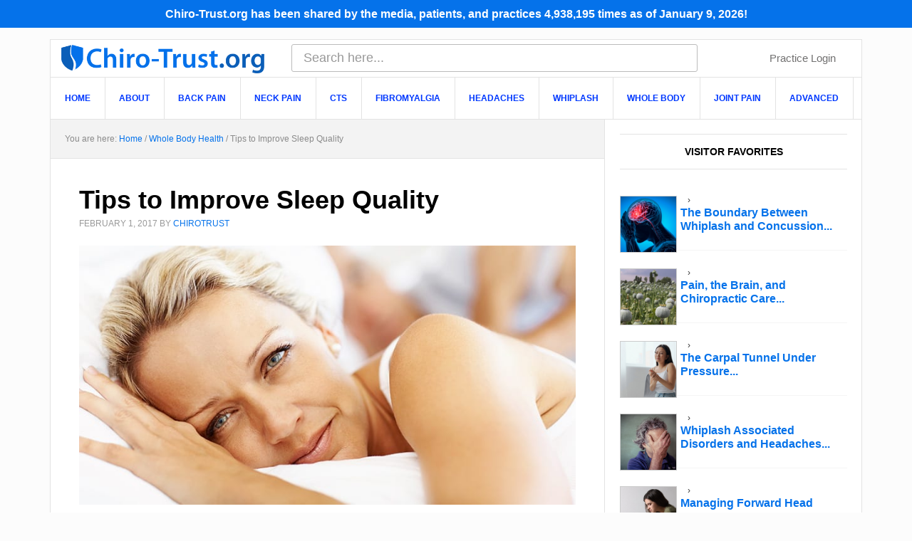

--- FILE ---
content_type: text/html; charset=UTF-8
request_url: https://chiro-trust.org/whole-body-health/improve-sleep-quality/
body_size: 17602
content:
<!DOCTYPE html>
<html lang="en-US">
<head >
<meta charset="UTF-8" />
<meta name="viewport" content="width=device-width, initial-scale=1" />
<title>Tips to Improve Sleep Quality</title>
<meta name='robots' content='max-image-preview:large' />
	<style>img:is([sizes="auto" i], [sizes^="auto," i]) { contain-intrinsic-size: 3000px 1500px }</style>
	
<!-- Open Graph Meta Tags generated by MashShare 4.0.47 - https://mashshare.net -->
<meta property="og:type" content="article" /> 
<meta property="og:title" content="Tips to Improve Sleep Quality" />
<meta property="og:description" content="Here are a few ways to improve your sleep quality in spite of a busy lifestyle:     	SET A SCHEDULE: Set a time for BOTH going to bed AND getting up in the morning, preferably at" />
<meta property="og:image" content="https://chiro-trust.org/wp-content/uploads/2017/02/woman-in-bed-thinking.jpg" />
<meta property="og:url" content="https://chiro-trust.org/whole-body-health/improve-sleep-quality/" />
<meta property="og:site_name" content="ChiroTrust" />
<meta property="article:publisher" content="https://www.facebook.com/Chiro-Trustorg-1425188797718960/" />
<meta property="fb:app_id" content="172936706101268" />
<meta property="article:published_time" content="2017-02-01T19:23:06-08:00" />
<meta property="article:modified_time" content="2019-06-20T15:47:43-07:00" />
<meta property="og:updated_time" content="2019-06-20T15:47:43-07:00" />
<!-- Open Graph Meta Tags generated by MashShare 4.0.47 - https://www.mashshare.net -->
<!-- Twitter Card generated by MashShare 4.0.47 - https://www.mashshare.net -->
<meta property="og:image:width" content="790" />
<meta property="og:image:height" content="413" />
<meta name="twitter:card" content="summary_large_image">
<meta name="twitter:title" content="Tips to Improve Sleep Quality">
<meta name="twitter:description" content="Here are a few ways to improve your sleep quality in spite of a busy lifestyle:     	SET A SCHEDULE: Set a time for BOTH going to bed AND getting up in the morning, preferably at">
<meta name="twitter:image" content="https://chiro-trust.org/wp-content/uploads/2017/02/woman-in-bed-thinking.jpg">
<!-- Twitter Card generated by MashShare 4.0.47 - https://www.mashshare.net -->

<style id="nelio-ab-testing-overlay" type="text/css">@keyframes nelio-ab-testing-overlay{to{width:0;height:0}}body:not(.nab-done)::before,body:not(.nab-done)::after{animation:1ms 3000ms linear nelio-ab-testing-overlay forwards!important;background:#fff!important;display:block!important;content:""!important;position:fixed!important;top:0!important;left:0!important;width:100vw;height:120vh;pointer-events:none!important;z-index:9999999999!important}html.nab-redirecting body::before,html.nab-redirecting body::after{animation:none!important}</style><link rel='dns-prefetch' href='//ajax.googleapis.com' />
<link rel='dns-prefetch' href='//www.googletagmanager.com' />
<link rel='dns-prefetch' href='//fonts.googleapis.com' />
<link rel='dns-prefetch' href='//fonts.gstatic.com' />
<link rel='dns-prefetch' href='//apis.google.com' />
<link rel='dns-prefetch' href='//google-analytics.com' />
<link rel='dns-prefetch' href='//www.google-analytics.com' />
<link rel='dns-prefetch' href='//ssl.google-analytics.com' />
<link rel='dns-prefetch' href='//youtube.com' />
<link rel='dns-prefetch' href='//s.gravatar.com' />
<link href='http://fonts.googleapis.com' rel='preconnect' />
<link href='//fonts.gstatic.com' crossorigin='' rel='preconnect' />
<link rel="alternate" type="application/rss+xml" title="ChiroTrust &raquo; Feed" href="https://chiro-trust.org/feed/" />
<link rel="alternate" type="application/rss+xml" title="ChiroTrust &raquo; Comments Feed" href="https://chiro-trust.org/comments/feed/" />
<link rel="canonical" href="https://chiro-trust.org/whole-body-health/improve-sleep-quality/" />
<script type="text/javascript">
/* <![CDATA[ */
window._wpemojiSettings = {"baseUrl":"https:\/\/s.w.org\/images\/core\/emoji\/16.0.1\/72x72\/","ext":".png","svgUrl":"https:\/\/s.w.org\/images\/core\/emoji\/16.0.1\/svg\/","svgExt":".svg","source":{"concatemoji":"https:\/\/chiro-trust.org\/wp-includes\/js\/wp-emoji-release.min.js?ver=6.8.3"}};
/*! This file is auto-generated */
!function(s,n){var o,i,e;function c(e){try{var t={supportTests:e,timestamp:(new Date).valueOf()};sessionStorage.setItem(o,JSON.stringify(t))}catch(e){}}function p(e,t,n){e.clearRect(0,0,e.canvas.width,e.canvas.height),e.fillText(t,0,0);var t=new Uint32Array(e.getImageData(0,0,e.canvas.width,e.canvas.height).data),a=(e.clearRect(0,0,e.canvas.width,e.canvas.height),e.fillText(n,0,0),new Uint32Array(e.getImageData(0,0,e.canvas.width,e.canvas.height).data));return t.every(function(e,t){return e===a[t]})}function u(e,t){e.clearRect(0,0,e.canvas.width,e.canvas.height),e.fillText(t,0,0);for(var n=e.getImageData(16,16,1,1),a=0;a<n.data.length;a++)if(0!==n.data[a])return!1;return!0}function f(e,t,n,a){switch(t){case"flag":return n(e,"\ud83c\udff3\ufe0f\u200d\u26a7\ufe0f","\ud83c\udff3\ufe0f\u200b\u26a7\ufe0f")?!1:!n(e,"\ud83c\udde8\ud83c\uddf6","\ud83c\udde8\u200b\ud83c\uddf6")&&!n(e,"\ud83c\udff4\udb40\udc67\udb40\udc62\udb40\udc65\udb40\udc6e\udb40\udc67\udb40\udc7f","\ud83c\udff4\u200b\udb40\udc67\u200b\udb40\udc62\u200b\udb40\udc65\u200b\udb40\udc6e\u200b\udb40\udc67\u200b\udb40\udc7f");case"emoji":return!a(e,"\ud83e\udedf")}return!1}function g(e,t,n,a){var r="undefined"!=typeof WorkerGlobalScope&&self instanceof WorkerGlobalScope?new OffscreenCanvas(300,150):s.createElement("canvas"),o=r.getContext("2d",{willReadFrequently:!0}),i=(o.textBaseline="top",o.font="600 32px Arial",{});return e.forEach(function(e){i[e]=t(o,e,n,a)}),i}function t(e){var t=s.createElement("script");t.src=e,t.defer=!0,s.head.appendChild(t)}"undefined"!=typeof Promise&&(o="wpEmojiSettingsSupports",i=["flag","emoji"],n.supports={everything:!0,everythingExceptFlag:!0},e=new Promise(function(e){s.addEventListener("DOMContentLoaded",e,{once:!0})}),new Promise(function(t){var n=function(){try{var e=JSON.parse(sessionStorage.getItem(o));if("object"==typeof e&&"number"==typeof e.timestamp&&(new Date).valueOf()<e.timestamp+604800&&"object"==typeof e.supportTests)return e.supportTests}catch(e){}return null}();if(!n){if("undefined"!=typeof Worker&&"undefined"!=typeof OffscreenCanvas&&"undefined"!=typeof URL&&URL.createObjectURL&&"undefined"!=typeof Blob)try{var e="postMessage("+g.toString()+"("+[JSON.stringify(i),f.toString(),p.toString(),u.toString()].join(",")+"));",a=new Blob([e],{type:"text/javascript"}),r=new Worker(URL.createObjectURL(a),{name:"wpTestEmojiSupports"});return void(r.onmessage=function(e){c(n=e.data),r.terminate(),t(n)})}catch(e){}c(n=g(i,f,p,u))}t(n)}).then(function(e){for(var t in e)n.supports[t]=e[t],n.supports.everything=n.supports.everything&&n.supports[t],"flag"!==t&&(n.supports.everythingExceptFlag=n.supports.everythingExceptFlag&&n.supports[t]);n.supports.everythingExceptFlag=n.supports.everythingExceptFlag&&!n.supports.flag,n.DOMReady=!1,n.readyCallback=function(){n.DOMReady=!0}}).then(function(){return e}).then(function(){var e;n.supports.everything||(n.readyCallback(),(e=n.source||{}).concatemoji?t(e.concatemoji):e.wpemoji&&e.twemoji&&(t(e.twemoji),t(e.wpemoji)))}))}((window,document),window._wpemojiSettings);
/* ]]> */
</script>
<link rel='stylesheet' id='google-fonts-css' href='//fonts.googleapis.com/css?family=Open+Sans%3A400%2C700%2C300%7CRoboto+Slab%3A400%2C300%2C700&#038;ver=3.0.20190408d' type='text/css' media='all' />
<link rel='stylesheet' id='news-pro-theme-css' href='https://chiro-trust.org/wp-content/uploads/hummingbird-assets/eb1befa870cc26a9e3930c118f77c7d0.css' type='text/css' media='all' />
<style id='wp-emoji-styles-inline-css' type='text/css'>

	img.wp-smiley, img.emoji {
		display: inline !important;
		border: none !important;
		box-shadow: none !important;
		height: 1em !important;
		width: 1em !important;
		margin: 0 0.07em !important;
		vertical-align: -0.1em !important;
		background: none !important;
		padding: 0 !important;
	}
</style>
<link rel='stylesheet' id='wp-block-library-css' href='https://chiro-trust.org/wp-includes/css/dist/block-library/style.min.css?ver=6.8.3' type='text/css' media='all' />
<style id='classic-theme-styles-inline-css' type='text/css'>
/*! This file is auto-generated */
.wp-block-button__link{color:#fff;background-color:#32373c;border-radius:9999px;box-shadow:none;text-decoration:none;padding:calc(.667em + 2px) calc(1.333em + 2px);font-size:1.125em}.wp-block-file__button{background:#32373c;color:#fff;text-decoration:none}
</style>
<style id='global-styles-inline-css' type='text/css'>
:root{--wp--preset--aspect-ratio--square: 1;--wp--preset--aspect-ratio--4-3: 4/3;--wp--preset--aspect-ratio--3-4: 3/4;--wp--preset--aspect-ratio--3-2: 3/2;--wp--preset--aspect-ratio--2-3: 2/3;--wp--preset--aspect-ratio--16-9: 16/9;--wp--preset--aspect-ratio--9-16: 9/16;--wp--preset--color--black: #000000;--wp--preset--color--cyan-bluish-gray: #abb8c3;--wp--preset--color--white: #ffffff;--wp--preset--color--pale-pink: #f78da7;--wp--preset--color--vivid-red: #cf2e2e;--wp--preset--color--luminous-vivid-orange: #ff6900;--wp--preset--color--luminous-vivid-amber: #fcb900;--wp--preset--color--light-green-cyan: #7bdcb5;--wp--preset--color--vivid-green-cyan: #00d084;--wp--preset--color--pale-cyan-blue: #8ed1fc;--wp--preset--color--vivid-cyan-blue: #0693e3;--wp--preset--color--vivid-purple: #9b51e0;--wp--preset--gradient--vivid-cyan-blue-to-vivid-purple: linear-gradient(135deg,rgba(6,147,227,1) 0%,rgb(155,81,224) 100%);--wp--preset--gradient--light-green-cyan-to-vivid-green-cyan: linear-gradient(135deg,rgb(122,220,180) 0%,rgb(0,208,130) 100%);--wp--preset--gradient--luminous-vivid-amber-to-luminous-vivid-orange: linear-gradient(135deg,rgba(252,185,0,1) 0%,rgba(255,105,0,1) 100%);--wp--preset--gradient--luminous-vivid-orange-to-vivid-red: linear-gradient(135deg,rgba(255,105,0,1) 0%,rgb(207,46,46) 100%);--wp--preset--gradient--very-light-gray-to-cyan-bluish-gray: linear-gradient(135deg,rgb(238,238,238) 0%,rgb(169,184,195) 100%);--wp--preset--gradient--cool-to-warm-spectrum: linear-gradient(135deg,rgb(74,234,220) 0%,rgb(151,120,209) 20%,rgb(207,42,186) 40%,rgb(238,44,130) 60%,rgb(251,105,98) 80%,rgb(254,248,76) 100%);--wp--preset--gradient--blush-light-purple: linear-gradient(135deg,rgb(255,206,236) 0%,rgb(152,150,240) 100%);--wp--preset--gradient--blush-bordeaux: linear-gradient(135deg,rgb(254,205,165) 0%,rgb(254,45,45) 50%,rgb(107,0,62) 100%);--wp--preset--gradient--luminous-dusk: linear-gradient(135deg,rgb(255,203,112) 0%,rgb(199,81,192) 50%,rgb(65,88,208) 100%);--wp--preset--gradient--pale-ocean: linear-gradient(135deg,rgb(255,245,203) 0%,rgb(182,227,212) 50%,rgb(51,167,181) 100%);--wp--preset--gradient--electric-grass: linear-gradient(135deg,rgb(202,248,128) 0%,rgb(113,206,126) 100%);--wp--preset--gradient--midnight: linear-gradient(135deg,rgb(2,3,129) 0%,rgb(40,116,252) 100%);--wp--preset--font-size--small: 13px;--wp--preset--font-size--medium: 20px;--wp--preset--font-size--large: 36px;--wp--preset--font-size--x-large: 42px;--wp--preset--spacing--20: 0.44rem;--wp--preset--spacing--30: 0.67rem;--wp--preset--spacing--40: 1rem;--wp--preset--spacing--50: 1.5rem;--wp--preset--spacing--60: 2.25rem;--wp--preset--spacing--70: 3.38rem;--wp--preset--spacing--80: 5.06rem;--wp--preset--shadow--natural: 6px 6px 9px rgba(0, 0, 0, 0.2);--wp--preset--shadow--deep: 12px 12px 50px rgba(0, 0, 0, 0.4);--wp--preset--shadow--sharp: 6px 6px 0px rgba(0, 0, 0, 0.2);--wp--preset--shadow--outlined: 6px 6px 0px -3px rgba(255, 255, 255, 1), 6px 6px rgba(0, 0, 0, 1);--wp--preset--shadow--crisp: 6px 6px 0px rgba(0, 0, 0, 1);}:where(.is-layout-flex){gap: 0.5em;}:where(.is-layout-grid){gap: 0.5em;}body .is-layout-flex{display: flex;}.is-layout-flex{flex-wrap: wrap;align-items: center;}.is-layout-flex > :is(*, div){margin: 0;}body .is-layout-grid{display: grid;}.is-layout-grid > :is(*, div){margin: 0;}:where(.wp-block-columns.is-layout-flex){gap: 2em;}:where(.wp-block-columns.is-layout-grid){gap: 2em;}:where(.wp-block-post-template.is-layout-flex){gap: 1.25em;}:where(.wp-block-post-template.is-layout-grid){gap: 1.25em;}.has-black-color{color: var(--wp--preset--color--black) !important;}.has-cyan-bluish-gray-color{color: var(--wp--preset--color--cyan-bluish-gray) !important;}.has-white-color{color: var(--wp--preset--color--white) !important;}.has-pale-pink-color{color: var(--wp--preset--color--pale-pink) !important;}.has-vivid-red-color{color: var(--wp--preset--color--vivid-red) !important;}.has-luminous-vivid-orange-color{color: var(--wp--preset--color--luminous-vivid-orange) !important;}.has-luminous-vivid-amber-color{color: var(--wp--preset--color--luminous-vivid-amber) !important;}.has-light-green-cyan-color{color: var(--wp--preset--color--light-green-cyan) !important;}.has-vivid-green-cyan-color{color: var(--wp--preset--color--vivid-green-cyan) !important;}.has-pale-cyan-blue-color{color: var(--wp--preset--color--pale-cyan-blue) !important;}.has-vivid-cyan-blue-color{color: var(--wp--preset--color--vivid-cyan-blue) !important;}.has-vivid-purple-color{color: var(--wp--preset--color--vivid-purple) !important;}.has-black-background-color{background-color: var(--wp--preset--color--black) !important;}.has-cyan-bluish-gray-background-color{background-color: var(--wp--preset--color--cyan-bluish-gray) !important;}.has-white-background-color{background-color: var(--wp--preset--color--white) !important;}.has-pale-pink-background-color{background-color: var(--wp--preset--color--pale-pink) !important;}.has-vivid-red-background-color{background-color: var(--wp--preset--color--vivid-red) !important;}.has-luminous-vivid-orange-background-color{background-color: var(--wp--preset--color--luminous-vivid-orange) !important;}.has-luminous-vivid-amber-background-color{background-color: var(--wp--preset--color--luminous-vivid-amber) !important;}.has-light-green-cyan-background-color{background-color: var(--wp--preset--color--light-green-cyan) !important;}.has-vivid-green-cyan-background-color{background-color: var(--wp--preset--color--vivid-green-cyan) !important;}.has-pale-cyan-blue-background-color{background-color: var(--wp--preset--color--pale-cyan-blue) !important;}.has-vivid-cyan-blue-background-color{background-color: var(--wp--preset--color--vivid-cyan-blue) !important;}.has-vivid-purple-background-color{background-color: var(--wp--preset--color--vivid-purple) !important;}.has-black-border-color{border-color: var(--wp--preset--color--black) !important;}.has-cyan-bluish-gray-border-color{border-color: var(--wp--preset--color--cyan-bluish-gray) !important;}.has-white-border-color{border-color: var(--wp--preset--color--white) !important;}.has-pale-pink-border-color{border-color: var(--wp--preset--color--pale-pink) !important;}.has-vivid-red-border-color{border-color: var(--wp--preset--color--vivid-red) !important;}.has-luminous-vivid-orange-border-color{border-color: var(--wp--preset--color--luminous-vivid-orange) !important;}.has-luminous-vivid-amber-border-color{border-color: var(--wp--preset--color--luminous-vivid-amber) !important;}.has-light-green-cyan-border-color{border-color: var(--wp--preset--color--light-green-cyan) !important;}.has-vivid-green-cyan-border-color{border-color: var(--wp--preset--color--vivid-green-cyan) !important;}.has-pale-cyan-blue-border-color{border-color: var(--wp--preset--color--pale-cyan-blue) !important;}.has-vivid-cyan-blue-border-color{border-color: var(--wp--preset--color--vivid-cyan-blue) !important;}.has-vivid-purple-border-color{border-color: var(--wp--preset--color--vivid-purple) !important;}.has-vivid-cyan-blue-to-vivid-purple-gradient-background{background: var(--wp--preset--gradient--vivid-cyan-blue-to-vivid-purple) !important;}.has-light-green-cyan-to-vivid-green-cyan-gradient-background{background: var(--wp--preset--gradient--light-green-cyan-to-vivid-green-cyan) !important;}.has-luminous-vivid-amber-to-luminous-vivid-orange-gradient-background{background: var(--wp--preset--gradient--luminous-vivid-amber-to-luminous-vivid-orange) !important;}.has-luminous-vivid-orange-to-vivid-red-gradient-background{background: var(--wp--preset--gradient--luminous-vivid-orange-to-vivid-red) !important;}.has-very-light-gray-to-cyan-bluish-gray-gradient-background{background: var(--wp--preset--gradient--very-light-gray-to-cyan-bluish-gray) !important;}.has-cool-to-warm-spectrum-gradient-background{background: var(--wp--preset--gradient--cool-to-warm-spectrum) !important;}.has-blush-light-purple-gradient-background{background: var(--wp--preset--gradient--blush-light-purple) !important;}.has-blush-bordeaux-gradient-background{background: var(--wp--preset--gradient--blush-bordeaux) !important;}.has-luminous-dusk-gradient-background{background: var(--wp--preset--gradient--luminous-dusk) !important;}.has-pale-ocean-gradient-background{background: var(--wp--preset--gradient--pale-ocean) !important;}.has-electric-grass-gradient-background{background: var(--wp--preset--gradient--electric-grass) !important;}.has-midnight-gradient-background{background: var(--wp--preset--gradient--midnight) !important;}.has-small-font-size{font-size: var(--wp--preset--font-size--small) !important;}.has-medium-font-size{font-size: var(--wp--preset--font-size--medium) !important;}.has-large-font-size{font-size: var(--wp--preset--font-size--large) !important;}.has-x-large-font-size{font-size: var(--wp--preset--font-size--x-large) !important;}
:where(.wp-block-post-template.is-layout-flex){gap: 1.25em;}:where(.wp-block-post-template.is-layout-grid){gap: 1.25em;}
:where(.wp-block-columns.is-layout-flex){gap: 2em;}:where(.wp-block-columns.is-layout-grid){gap: 2em;}
:root :where(.wp-block-pullquote){font-size: 1.5em;line-height: 1.6;}
</style>
<link rel='stylesheet' id='wphb-1-css' href='https://chiro-trust.org/wp-content/uploads/hummingbird-assets/495c6c37314cb578f2d11cf722fabdb6.css' type='text/css' media='all' />
<style id='wphb-1-inline-css' type='text/css'>
.mashsb-count {color:#5daf1d;}@media only screen and (min-width:568px){.mashsb-buttons a {min-width: 177px;}}
</style>
<link rel='stylesheet' id='dashicons-css' href='https://chiro-trust.org/wp-includes/css/dashicons.min.css?ver=6.8.3' type='text/css' media='all' />

<!-- Google tag (gtag.js) snippet added by Site Kit -->
<!-- Google Analytics snippet added by Site Kit -->
<script type="text/javascript" src="https://www.googletagmanager.com/gtag/js?id=GT-T5JC489" id="google_gtagjs-js" async></script>
<script type="text/javascript" id="google_gtagjs-js-after">
/* <![CDATA[ */
window.dataLayer = window.dataLayer || [];function gtag(){dataLayer.push(arguments);}
gtag("set","linker",{"domains":["chiro-trust.org"]});
gtag("js", new Date());
gtag("set", "developer_id.dZTNiMT", true);
gtag("config", "GT-T5JC489");
/* ]]> */
</script>
<script type="text/javascript" id="wphb-2-js-before">
/* <![CDATA[ */
window.nabIsLoading=true;window.nabSettings={"alternativeUrls":["https:\/\/chiro-trust.org\/whole-body-health\/improve-sleep-quality\/"],"api":{"mode":"native","url":"https:\/\/api.nelioabtesting.com\/v1"},"cookieTesting":false,"excludeBots":true,"experiments":[{"active":false,"id":17944,"type":"nab\/url","alternatives":[0,0],"goals":[{"id":0,"name":"Proceed to Walkthrough Video","conversionActions":[{"type":"nab\/page-view","attributes":{"mode":"id","postId":17839,"postType":"page","url":""},"active":false}]}],"segments":[],"segmentEvaluation":"tested-page"}],"gdprCookie":{"name":"","value":""},"heatmaps":[],"hideQueryArgs":false,"ignoreTrailingSlash":true,"isGA4Integrated":false,"isStagingSite":false,"isTestedPostRequest":false,"maxCombinations":24,"numOfAlternatives":0,"optimizeXPath":true,"participationChance":100,"postId":6842,"preloadQueryArgUrls":[{"type":"alt-urls","altUrls":["https:\/\/chiro-trust.org\/video1","https:\/\/chiro-trust.org\/videoone"],"altCount":2}],"segmentMatching":"all","singleConvPerView":true,"site":"627b35b8-884f-4ef0-924a-c9cf3cad89c0","throttle":{"global":0,"woocommerce":5},"timezone":"America\/Los_Angeles","useSendBeacon":true,"version":"8.1.1"};
/* ]]> */
</script>
<script type="text/javascript" src="https://chiro-trust.org/wp-content/uploads/hummingbird-assets/5707fa5922098aa5da22b4b65072f742.js" id="wphb-2-js"></script>
<script type="text/javascript" src="https://ajax.googleapis.com/ajax/libs/jquery/1.7.1/jquery.min.js?ver=6.8.3" id="jquery-js"></script>
<script type="text/javascript" id="wphb-3-js-extra">
/* <![CDATA[ */
var mashnet = {"body":"Check out this article: ","subject":"Check out this site","pinterest_select":"1"};;;var mashsb = {"shares":"8171","round_shares":"","animate_shares":"1","dynamic_buttons":"0","share_url":"https:\/\/chiro-trust.org\/whole-body-health\/improve-sleep-quality\/","title":"Tips+to+Improve+Sleep+Quality","image":"https:\/\/chiro-trust.org\/wp-content\/uploads\/2017\/02\/woman-in-bed-thinking.jpg","desc":"Here are a few ways to improve your sleep quality in spite of a busy lifestyle:\r\n\r\n \tSET A SCHEDULE: Set a time for BOTH going to bed AND getting up in the morning, preferably at \u2026","hashtag":"","subscribe":"content","subscribe_url":"","activestatus":"1","singular":"1","twitter_popup":"1","refresh":"0","nonce":"2dc61f7569","postid":"6842","servertime":"1768998639","ajaxurl":"https:\/\/chiro-trust.org\/wp-admin\/admin-ajax.php"};
/* ]]> */
</script>
<script type="text/javascript" src="https://chiro-trust.org/wp-content/uploads/hummingbird-assets/8358bda19620def8a9a13e3da1087419.js" id="wphb-3-js"></script>
<link rel="https://api.w.org/" href="https://chiro-trust.org/wp-json/" /><link rel="alternate" title="JSON" type="application/json" href="https://chiro-trust.org/wp-json/wp/v2/posts/6842" /><link rel="EditURI" type="application/rsd+xml" title="RSD" href="https://chiro-trust.org/xmlrpc.php?rsd" />
<link rel="alternate" title="oEmbed (JSON)" type="application/json+oembed" href="https://chiro-trust.org/wp-json/oembed/1.0/embed?url=https%3A%2F%2Fchiro-trust.org%2Fwhole-body-health%2Fimprove-sleep-quality%2F" />
<link rel="alternate" title="oEmbed (XML)" type="text/xml+oembed" href="https://chiro-trust.org/wp-json/oembed/1.0/embed?url=https%3A%2F%2Fchiro-trust.org%2Fwhole-body-health%2Fimprove-sleep-quality%2F&#038;format=xml" />
<meta name="cdp-version" content="1.5.0" /><meta name="generator" content="Site Kit by Google 1.170.0" /><link rel="icon" href="https://s3.amazonaws.com/ChiroTrust/Member-Site/images/favicon.ico" />
<meta property="fb:pages" content="1425188797718960" />

<!-- Facebook Plugins -->
<div id="fb-root"></div>
<script>(function(d, s, id) {
  var js, fjs = d.getElementsByTagName(s)[0];
  if (d.getElementById(id)) return;
  js = d.createElement(s); js.id = id;
  js.src = "//connect.facebook.net/en_US/sdk.js#xfbml=1&version=v2.5&appId=172936706101268";
  fjs.parentNode.insertBefore(js, fjs);
}(document, 'script', 'facebook-jssdk'));</script>


<meta property="fb:admins" content="1521160805" />
<meta property="fb:admins" content="846860602" /> 
<meta property="fb:admins" content="512454394" /> 
<meta property="fb:admins" content="708208007" /> 
<style>
article .post-image {width: 790px;}
<style type="text/css">.site-title a { background: url(https://chiro-trust.org/wp-content/uploads/2023/04/cropped-ChiroTrust-org-logo-520x180-1.png) no-repeat !important; }</style>
<script id="Cookiebot" src="https://consent.cookiebot.com/uc.js" data-cbid="952f11dc-97d2-4621-b3a8-9c7a25342373" data-blockingmode="auto" type="text/javascript"></script>
<script type="text/javascript" src="https://load.fomo.com/api/v1/Ns6p4HzhVpUVPUwsQh_QuA/load.js" async></script>
<meta name="facebook-domain-verification" content="hptamxyy823sonqwp1yldacv92t2b0" />

<!-- Google AdSense meta tags added by Site Kit -->
<meta name="google-adsense-platform-account" content="ca-host-pub-2644536267352236">
<meta name="google-adsense-platform-domain" content="sitekit.withgoogle.com">
<!-- End Google AdSense meta tags added by Site Kit -->
		<style type="text/css" id="wp-custom-css">
			.wp-caption-text {
	text-align:right;
	font-size:12px;
}
.site-header .site-title a {
    background: rgba(0, 0, 0, 0) url("	https://chiro-trust.org/wp-content/uploads/2017/09/chiro-trust-org-logo-2x.png") no-repeat scroll 0 7px !important;
	background-size: contain!important
}
.is-screen-reader-text {display:none;}
.header-widget-area form.is-search-form {width:75%;float:left;}
.header-widget-area .widget {width:25% !important;}
.header-widget-area form.is-form-style input.is-search-input {padding-left:16px !important;}
.header-widget-area form.is-form-style label::before {display:none;}
.widget-title {font-weight:800 !important;}
.search-results .mashsb-container.mashsb-main.mashsb-stretched {display:none;}
.icon::before {
    display: inline-block;
    font-style: normal;
    font-variant: normal;
    text-rendering: auto;
    -webkit-font-smoothing: antialiased;
  }
.site-header .widget-area {text-align:left!important;}
.header-widget-area .widget {width:50%;float:left;}
.header-widget-area .widget_custom_html {float:left;}
.header-widget-area form.is-search-form {margin-top:.4em;}
.header-widget-area form.is-form-style input.is-search-input {width:100%;box-shadow:none!important;font-family:"HelveticaNeue-Light", "Helvetica Neue Light", "Helvetica Neue", Helvetica, Arial, "Lucida Grande", sans-serif;font-size:18px;padding-left:38px;position:relative;}
.header-widget-area form.is-form-style label::before {
  content: "\f002";
  font-family: "Font Awesome 5 Free";
	font-weight: 900;
	position:absolute;
	z-index: 2000;
	margin-top: .65em;
	margin-left: .75em;
	color: #999;
}
.single-post-image img {
    width: 100%;
}

/* Column Classes
	Link: http://twitter.github.io/bootstrap/assets/css/bootstrap-responsive.css
--------------------------------------------- */

.five-sixths,
.four-sixths,
.one-fourth,
.one-half,
.one-fifth,
.one-sixth,
.one-third,
.three-fourths,
.three-sixths,
.two-fourths,
.two-sixths,
.two-thirds {
	float: left;
	margin-left: 2.564102564102564%;
}

.one-half,
.three-sixths,
.two-fourths {
	width: 48.717948717948715%;
}

.one-third,
.two-sixths {
	width: 31.623931623931625%;
}

.four-sixths,
.two-thirds {
	width: 65.81196581196582%;
}

.one-fourth {
	width: 23.076923076923077%;
}

.three-fourths {
	width: 74.35897435897436%;
}

.one-fifth {
	width: 17.948717948717949%;
}

.one-sixth {
	width: 14.52991452991453%;
}

.five-sixths {
	width: 82.90598290598291%;
}

.first {
	clear: both;
	margin-left: 0;
}


@media only screen and (max-width: 1022px) {
.header-image .site-title a {
  float: none !important;
  min-height: 80px !important;
  width: 70% !important;
  margin: 0 auto 1rem;
}
}
@media only screen and (max-width: 600px) {
.site-header .widget-area {text-align:left!important;}
.header-widget-area .widget {width:100%;}
.header-widget-area .widget_custom_html {float:none;}
.header-widget-area .widget_nav_menu {float:none;}
	.header-widget-area form.is-search-form {width:100%;}
	
.header-widget-area .widget {width:100% !important;}
	
.header-image .site-title a {
  float: none !important;
  min-height: 100px !important;
  width: 100% !important;
}

@media only screen and (max-width: 62em) {
	.archive .entry-image, .blog .entry-image, .search .entry-image {
	width:100%!important;
	margin-bottom:1em;}
}		</style>
					<style type="text/css">
					.is-form-id-10447 .is-search-submit:focus,
			.is-form-id-10447 .is-search-submit:hover,
			.is-form-id-10447 .is-search-submit,
            .is-form-id-10447 .is-search-icon {
			color: #ffffff !important;            background-color: #0572ea !important;            			}
                        	.is-form-id-10447 .is-search-submit path {
					fill: #ffffff !important;            	}
            			</style>
		</head>
<body class="wp-singular post-template-default single single-post postid-6842 single-format-standard wp-theme-genesis wp-child-theme-chirotrust-03 genesis custom-header header-image content-sidebar genesis-breadcrumbs-visible genesis-footer-widgets-hidden news-pro-blue" itemscope itemtype="https://schema.org/WebPage"><script>
  window.fbAsyncInit = function() {
    FB.init({
      appId      : '1986321101596675',
      xfbml      : true,
      version    : 'v2.9'
    });
    FB.AppEvents.logPageView();
  };

  (function(d, s, id){
     var js, fjs = d.getElementsByTagName(s)[0];
     if (d.getElementById(id)) {return;}
     js = d.createElement(s); js.id = id;
     js.src = "//connect.facebook.net/en_US/sdk.js";
     fjs.parentNode.insertBefore(js, fjs);
   }(document, 'script', 'facebook-jssdk'));
</script>
<p class="sharecount"><span class="wrapper">Chiro-Trust.org has been shared by the media, patients, and practices <span class="count">4,938,195</span> times as of January 9, 2026!</span><!-- <span class="wrapper"><a href="https://www.cdc.gov/coronavirus/2019-ncov/index.html" target="_blank" style="color:#fff;text-decoration:underline;">*** Important Coronavirus (COVID-19) Information ***</a></span>--></p> <div class="site-container"><header class="site-header" itemscope itemtype="https://schema.org/WPHeader"><div class="wrap"><div class="title-area"><h1 class="site-title" itemprop="headline"><a href="https://chiro-trust.org/">ChiroTrust</a></h1><h2 class="site-description" itemprop="description">The ChiroTrust Pledge</h2></div><div class="widget-area header-widget-area"><form  class="is-search-form is-form-style is-form-style-2 is-form-id-10447 " action="https://chiro-trust.org/" method="get" role="search" ><label for="is-search-input-10447"><span class="is-screen-reader-text">Search for:</span><input  type="search" id="is-search-input-10447" name="s" value="" class="is-search-input" placeholder="Search here..." autocomplete=off /></label><input type="hidden" name="id" value="10447" /><input type="hidden" name="post_type" value="post" /></form> <section id="nav_menu-5" class="widget widget_nav_menu"><div class="widget-wrap"><nav class="nav-header" itemscope itemtype="https://schema.org/SiteNavigationElement"><ul id="menu-secondary" class="menu genesis-nav-menu"><li id="menu-item-3013" class="menu-item menu-item-type-custom menu-item-object-custom menu-item-3013"><a href="https://member.chiro-trust.org/wp-login.php" itemprop="url"><span itemprop="name">Practice Login</span></a></li>
</ul></nav></div></section>
</div></div></header><nav class="nav-primary" aria-label="Main" itemscope itemtype="https://schema.org/SiteNavigationElement"><div class="wrap"><ul id="menu-primary" class="menu genesis-nav-menu menu-primary"><li id="menu-item-1056" class="menu-item menu-item-type-custom menu-item-object-custom menu-item-home menu-item-1056"><a href="http://chiro-trust.org/" itemprop="url"><span itemprop="name">Home</span></a></li>
<li id="menu-item-1044" class="menu-item menu-item-type-post_type menu-item-object-page menu-item-has-children menu-item-1044"><a href="https://chiro-trust.org/us/" itemprop="url"><span itemprop="name">About</span></a>
<ul class="sub-menu">
	<li id="menu-item-1055" class="menu-item menu-item-type-post_type menu-item-object-page menu-item-1055"><a href="https://chiro-trust.org/contact-us/" itemprop="url"><span itemprop="name">Contact</span></a></li>
</ul>
</li>
<li id="menu-item-31" class="menu-item menu-item-type-taxonomy menu-item-object-category menu-item-31"><a href="https://chiro-trust.org/category/back-pain/" itemprop="url"><span itemprop="name">Back Pain</span></a></li>
<li id="menu-item-32" class="menu-item menu-item-type-taxonomy menu-item-object-category menu-item-32"><a href="https://chiro-trust.org/category/neck-pain/" itemprop="url"><span itemprop="name">Neck Pain</span></a></li>
<li id="menu-item-34" class="menu-item menu-item-type-taxonomy menu-item-object-category menu-item-34"><a href="https://chiro-trust.org/category/carpal-tunnel-syndrome/" title="Carpal Tunnel Syndrome" itemprop="url"><span itemprop="name">CTS</span></a></li>
<li id="menu-item-30" class="menu-item menu-item-type-taxonomy menu-item-object-category menu-item-30"><a href="https://chiro-trust.org/category/fibromyalgia/" itemprop="url"><span itemprop="name">Fibromyalgia</span></a></li>
<li id="menu-item-33" class="menu-item menu-item-type-taxonomy menu-item-object-category menu-item-33"><a href="https://chiro-trust.org/category/headaches/" itemprop="url"><span itemprop="name">Headaches</span></a></li>
<li id="menu-item-35" class="menu-item menu-item-type-taxonomy menu-item-object-category menu-item-35"><a href="https://chiro-trust.org/category/whiplash/" itemprop="url"><span itemprop="name">Whiplash</span></a></li>
<li id="menu-item-47" class="menu-item menu-item-type-taxonomy menu-item-object-category current-post-ancestor current-menu-parent current-post-parent menu-item-has-children menu-item-47"><a href="https://chiro-trust.org/category/whole-body-health/" itemprop="url"><span itemprop="name">Whole Body</span></a>
<ul class="sub-menu">
	<li id="menu-item-7242" class="menu-item menu-item-type-taxonomy menu-item-object-category menu-item-7242"><a href="https://chiro-trust.org/category/exercises/" itemprop="url"><span itemprop="name">Exercises</span></a></li>
</ul>
</li>
<li id="menu-item-6276" class="menu-item menu-item-type-custom menu-item-object-custom menu-item-has-children menu-item-6276"><a href="#" itemprop="url"><span itemprop="name">Joint Pain</span></a>
<ul class="sub-menu">
	<li id="menu-item-6672" class="menu-item menu-item-type-taxonomy menu-item-object-category menu-item-6672"><a href="https://chiro-trust.org/category/joint-pain/shoulder-pain/" itemprop="url"><span itemprop="name">Shoulder Pain</span></a></li>
	<li id="menu-item-6670" class="menu-item menu-item-type-taxonomy menu-item-object-category menu-item-6670"><a href="https://chiro-trust.org/category/joint-pain/hip-pain/" itemprop="url"><span itemprop="name">Hip Pain</span></a></li>
	<li id="menu-item-6671" class="menu-item menu-item-type-taxonomy menu-item-object-category menu-item-6671"><a href="https://chiro-trust.org/category/joint-pain/knee-pain/" itemprop="url"><span itemprop="name">Knee Pain</span></a></li>
</ul>
</li>
<li id="menu-item-1986" class="menu-item menu-item-type-taxonomy menu-item-object-category menu-item-1986"><a href="https://chiro-trust.org/category/advanced/" itemprop="url"><span itemprop="name">Advanced</span></a></li>
</ul></div></nav><div class="site-inner"><div class="content-sidebar-wrap"><main class="content"><div class="breadcrumb" itemscope itemtype="https://schema.org/BreadcrumbList">You are here: <span class="breadcrumb-link-wrap" itemprop="itemListElement" itemscope itemtype="https://schema.org/ListItem"><a class="breadcrumb-link" href="https://chiro-trust.org/" itemprop="item"><span class="breadcrumb-link-text-wrap" itemprop="name">Home</span></a><meta itemprop="position" content="1"></span> <span aria-label="breadcrumb separator">/</span> <span class="breadcrumb-link-wrap" itemprop="itemListElement" itemscope itemtype="https://schema.org/ListItem"><a class="breadcrumb-link" href="https://chiro-trust.org/category/whole-body-health/" itemprop="item"><span class="breadcrumb-link-text-wrap" itemprop="name">Whole Body Health</span></a><meta itemprop="position" content="2"></span> <span aria-label="breadcrumb separator">/</span> Tips to Improve Sleep Quality</div><article class="post-6842 post type-post status-publish format-standard has-post-thumbnail category-whole-body-health entry" aria-label="Tips to Improve Sleep Quality" itemscope itemtype="https://schema.org/CreativeWork"><header class="entry-header"><h1 class="entry-title" itemprop="headline">Tips to Improve Sleep Quality</h1>
<p class="entry-meta"><time class="entry-time" itemprop="datePublished" datetime="2017-02-01T19:23:06-08:00">February 1, 2017</time> by <span class="entry-author" itemprop="author" itemscope itemtype="https://schema.org/Person"><a href="https://chiro-trust.org/author/admin/" class="entry-author-link" rel="author" itemprop="url"><span class="entry-author-name" itemprop="name">ChiroTrust</span></a></span>  </p></header><figure class="single-post-image wp-caption"><img src="https://chiro-trust.org/wp-content/uploads/2017/02/woman-in-bed-thinking.jpg" alt="" /></figure><aside class="mashsb-container mashsb-main mashsb-stretched"><div class="mashsb-box"><div class="mashsb-count mash-large" style="float:left"><div class="counts mashsbcount">8171</div><span class="mashsb-sharetext">SHARES</span></div><div class="mashsb-buttons"><a class="mashicon-facebook mash-large mashsb-noshadow" href="https://www.facebook.com/sharer.php?u=https%3A%2F%2Fchiro-trust.org%2Fwhole-body-health%2Fimprove-sleep-quality%2F" target="_top" rel="nofollow"><span class="icon"></span><span class="text">Share&nbsp;on&nbsp;Facebook</span></a><a class="mashicon-twitter mash-large mashsb-noshadow" href="https://twitter.com/intent/tweet?text=Tips%20to%20Improve%20Sleep%20Quality&amp;url=https://chiro-trust.org/whole-body-health/improve-sleep-quality/" target="_top" rel="nofollow"><span class="icon"></span><span class="text">Share&nbsp;on&nbsp;X/Twitter</span></a><a class="mashicon-mail mash-large mashsb-noshadow" href="mailto:?subject=Check out this site&amp;body=Check out this article: https%3A%2F%2Fchiro-trust.org%2Fwhole-body-health%2Fimprove-sleep-quality%2F" target="_top" rel="nofollow"><span class="icon"></span><span class="text">Share&nbsp;by&nbsp;Email</span></a><div class="onoffswitch mash-large mashsb-noshadow"></div><div class="secondary-shares" style="display:none"><a class="mashicon-linkedin mash-large mashsb-noshadow" href="https://www.linkedin.com/shareArticle?trk=Tips+to+Improve+Sleep+Quality&amp;url=https%3A%2F%2Fchiro-trust.org%2Fwhole-body-health%2Fimprove-sleep-quality%2F" target="_top" rel="nofollow"><span class="icon"></span><span class="text">Linkedin</span></a><div class="onoffswitch2 mash-large mashsb-noshadow" style="display:none"></div></div></div></div>
                    <div style="clear:both"></div><div class="mashsb-toggle-container"></div></aside>
            <!-- Share buttons made by mashshare.net - Version: 4.0.47--> 

<div class="entry-content" itemprop="text"><p>Here are a few ways to improve your sleep quality in spite of a busy lifestyle:</p>
<ol>
<li>SET A SCHEDULE: Set a time for BOTH going to bed AND getting up in the morning, preferably at the same times each day—even on weekends.</li>
<li>EXERCISE: Try to get 20-30 minutes of exercise every day (but NOT just prior to bedtime). FIRST thing in the morning is often the best time—before we can “talk” ourselves out of it!</li>
<li>AVOID CAFFEINE, NICOTINE, &amp; ALCOHOL: These stimulate the brain and keep us awake. Caffeine sources include coffee, chocolate, soft drinks, non-herbal teas, diet drugs, and some pain relievers. Smoking promotes light sleep and early morning waking from nicotine withdrawal. Alcohol also interferes with deep sleep and REM sleep—especially when consumed before bedtime!</li>
<li>RELAX BEFORE BED: Take a warm bath, read (but not an action-packed book), and/or perform relaxation exercises before bedtime, as studies have demonstrated these to help one fall asleep.</li>
<li>SLEEP UNTIL SUNRISE: Try to wake up with the sun or turn on very bright lights in the morning. This helps “set” the body’s biological clock and exposure to morning sunlight can help people fall asleep later that night.</li>
<li>GET OUT OF BED: If you can’t sleep, do something like read, watch TV, or listen to music until you feel tired. Anxiety about NOT being able to sleep contributes to insomnia!</li>
<li>CONTROL ROOM TEMPERATURE: Keep the temperature comfortable. If the room is either too hot or too cold, it may prevent you from both falling asleep and also reaching deep, restful sleep when you do finally clock out.</li>
<li>SLEEP AIDS: These can include sleep supplements such as valerian root, melatonin, chamomile tea, and/or kava starting with a low dose and gradually increase it as needed.</li>
</ol>
<p>Other “lifestyle” tips on getting a higher quality sleep include: 1) keep noise and light to a minimum (use earplugs, window shades, or an eye mask); 2) avoid large meals two hours before bedtime; 3) avoid afternoon naps; 4) stop mentally taxing tasks one hour pre-bedtime; and 5) avoid emotional discussions/thoughts right before bedtime.</p>
<p>This list is certainly finite and could go on much longer. The BOTTOM LINE is that if you need help, your doctor of chiropractic can offer a LOT of benefits and when necessary, can work with primary care physicians and sleep specialists—all in the quest of getting you to sleep!</p>

<aside class="mashsb-container mashsb-main mashsb-stretched"><div class="mashsb-box"><div class="mashsb-count mash-large" style="float:left"><div class="counts mashsbcount">8171</div><span class="mashsb-sharetext">SHARES</span></div><div class="mashsb-buttons"><a class="mashicon-facebook mash-large mashsb-noshadow" href="https://www.facebook.com/sharer.php?u=https%3A%2F%2Fchiro-trust.org%2Fwhole-body-health%2Fimprove-sleep-quality%2F" target="_top" rel="nofollow"><span class="icon"></span><span class="text">Share&nbsp;on&nbsp;Facebook</span></a><a class="mashicon-twitter mash-large mashsb-noshadow" href="https://twitter.com/intent/tweet?text=Tips%20to%20Improve%20Sleep%20Quality&amp;url=https://chiro-trust.org/whole-body-health/improve-sleep-quality/" target="_top" rel="nofollow"><span class="icon"></span><span class="text">Share&nbsp;on&nbsp;X/Twitter</span></a><a class="mashicon-mail mash-large mashsb-noshadow" href="mailto:?subject=Check out this site&amp;body=Check out this article: https%3A%2F%2Fchiro-trust.org%2Fwhole-body-health%2Fimprove-sleep-quality%2F" target="_top" rel="nofollow"><span class="icon"></span><span class="text">Share&nbsp;by&nbsp;Email</span></a><div class="onoffswitch mash-large mashsb-noshadow"></div><div class="secondary-shares" style="display:none"><a class="mashicon-linkedin mash-large mashsb-noshadow" href="https://www.linkedin.com/shareArticle?trk=Tips+to+Improve+Sleep+Quality&amp;url=https%3A%2F%2Fchiro-trust.org%2Fwhole-body-health%2Fimprove-sleep-quality%2F" target="_top" rel="nofollow"><span class="icon"></span><span class="text">Linkedin</span></a><div class="onoffswitch2 mash-large mashsb-noshadow" style="display:none"></div></div></div></div>
                    <div style="clear:both"></div><div class="mashsb-toggle-container"></div></aside>
            <!-- Share buttons made by mashshare.net - Version: 4.0.47-->

 </div><footer class="entry-footer"><p class="entry-meta"><span class="entry-categories">Filed Under: <a href="https://chiro-trust.org/category/whole-body-health/" rel="category tag">Whole Body Health</a></span> </p><div class="adjacent-entry-pagination pagination"><div class="pagination-previous alignleft"><a href="https://chiro-trust.org/carpal-tunnel-syndrome/how-do-i-know-if-i-have-cts/" rel="prev">&laquo; Previous Page</a></div><div class="pagination-next alignright"><a href="https://chiro-trust.org/back-pain/avoid-back-related-disability/" rel="next">Next Page &raquo;</a></div></div></footer></article></main><aside class="sidebar sidebar-primary widget-area" role="complementary" aria-label="Primary Sidebar" itemscope itemtype="https://schema.org/WPSideBar"> <!-- MashShare Most Popular Widget //--><section id="mashsb_mostshared_posts_widget-4" class="widget widget_mashsb_mostshared_posts_widget"><div class="widget-wrap"><h4 class="widget-title widgettitle">Visitor Favorites</h4>
<ul class="mashsb-share-widget"><li><div class="mashsb-widget-img" style="background-image: url(https://chiro-trust.org/wp-content/uploads/2025/05/iStock-1927703857.jpg);background-size: cover;background-repeat: no-repeat;background-position: 50% 50%;width:80px;height:80px;"><a class="mashsb-widget-link" href="https://chiro-trust.org/whiplash/the-boundary-between-whiplash-and-concussion/" style="display:block;width:80px;height:80px;">&nbsp</a></div><div class="mashsb-widget-post-title"><a class="mashsb-widget-link" href="https://chiro-trust.org/whiplash/the-boundary-between-whiplash-and-concussion/">The Boundary Between Whiplash and Concussion...</a></div></li><li><div class="mashsb-widget-img" style="background-image: url(https://chiro-trust.org/wp-content/uploads/2025/08/iStock-1435836172.jpg);background-size: cover;background-repeat: no-repeat;background-position: 50% 50%;width:80px;height:80px;"><a class="mashsb-widget-link" href="https://chiro-trust.org/advanced/pain-the-brain-and-chiropractic-care/" style="display:block;width:80px;height:80px;">&nbsp</a></div><div class="mashsb-widget-post-title"><a class="mashsb-widget-link" href="https://chiro-trust.org/advanced/pain-the-brain-and-chiropractic-care/">Pain, the Brain, and Chiropractic Care...</a></div></li><li><div class="mashsb-widget-img" style="background-image: url(https://chiro-trust.org/wp-content/uploads/2024/05/iStock-2148997002.jpg);background-size: cover;background-repeat: no-repeat;background-position: 50% 50%;width:80px;height:80px;"><a class="mashsb-widget-link" href="https://chiro-trust.org/carpal-tunnel-syndrome/the-carpal-tunnel-under-pressure/" style="display:block;width:80px;height:80px;">&nbsp</a></div><div class="mashsb-widget-post-title"><a class="mashsb-widget-link" href="https://chiro-trust.org/carpal-tunnel-syndrome/the-carpal-tunnel-under-pressure/">The Carpal Tunnel Under Pressure...</a></div></li><li><div class="mashsb-widget-img" style="background-image: url(https://chiro-trust.org/wp-content/uploads/2024/04/iStock-700811388.jpg);background-size: cover;background-repeat: no-repeat;background-position: 50% 50%;width:80px;height:80px;"><a class="mashsb-widget-link" href="https://chiro-trust.org/whiplash/whiplash-associated-disorders-and-headaches/" style="display:block;width:80px;height:80px;">&nbsp</a></div><div class="mashsb-widget-post-title"><a class="mashsb-widget-link" href="https://chiro-trust.org/whiplash/whiplash-associated-disorders-and-headaches/">Whiplash Associated Disorders and Headaches...</a></div></li><li><div class="mashsb-widget-img" style="background-image: url(https://chiro-trust.org/wp-content/uploads/2024/05/iStock-1436710816.jpg);background-size: cover;background-repeat: no-repeat;background-position: 50% 50%;width:80px;height:80px;"><a class="mashsb-widget-link" href="https://chiro-trust.org/neck-pain/managing-forward-head-posture/" style="display:block;width:80px;height:80px;">&nbsp</a></div><div class="mashsb-widget-post-title"><a class="mashsb-widget-link" href="https://chiro-trust.org/neck-pain/managing-forward-head-posture/">Managing Forward Head Posture...</a></div></li><li><div class="mashsb-widget-img" style="background-image: url(https://chiro-trust.org/wp-content/uploads/2024/09/iStock-1495205269.jpg);background-size: cover;background-repeat: no-repeat;background-position: 50% 50%;width:80px;height:80px;"><a class="mashsb-widget-link" href="https://chiro-trust.org/whole-body-health/reducing-the-risk-for-obesity/" style="display:block;width:80px;height:80px;">&nbsp</a></div><div class="mashsb-widget-post-title"><a class="mashsb-widget-link" href="https://chiro-trust.org/whole-body-health/reducing-the-risk-for-obesity/">Reducing the Risk for Obesity...</a></div></li><li><div class="mashsb-widget-img" style="background-image: url(https://chiro-trust.org/wp-content/uploads/2025/04/iStock-1561325232.jpg);background-size: cover;background-repeat: no-repeat;background-position: 50% 50%;width:80px;height:80px;"><a class="mashsb-widget-link" href="https://chiro-trust.org/carpal-tunnel-syndrome/truck-driving-and-carpal-tunnel-syndrome/" style="display:block;width:80px;height:80px;">&nbsp</a></div><div class="mashsb-widget-post-title"><a class="mashsb-widget-link" href="https://chiro-trust.org/carpal-tunnel-syndrome/truck-driving-and-carpal-tunnel-syndrome/">Truck Driving and Carpal Tunnel Syndrome...</a></div></li><li><div class="mashsb-widget-img" style="background-image: url(https://chiro-trust.org/wp-content/uploads/2025/05/iStock-1716859328.jpg);background-size: cover;background-repeat: no-repeat;background-position: 50% 50%;width:80px;height:80px;"><a class="mashsb-widget-link" href="https://chiro-trust.org/back-pain/low-back-pain-and-the-thoracolumbar-fascia/" style="display:block;width:80px;height:80px;">&nbsp</a></div><div class="mashsb-widget-post-title"><a class="mashsb-widget-link" href="https://chiro-trust.org/back-pain/low-back-pain-and-the-thoracolumbar-fascia/">Low Back Pain and the Thoracolumbar Fascia...</a></div></li><li><div class="mashsb-widget-img" style="background-image: url(https://chiro-trust.org/wp-content/uploads/2025/03/iStock-1439478533.jpg);background-size: cover;background-repeat: no-repeat;background-position: 50% 50%;width:80px;height:80px;"><a class="mashsb-widget-link" href="https://chiro-trust.org/neck-pain/poor-neck-postures-effect-on-balance-and-breathing/" style="display:block;width:80px;height:80px;">&nbsp</a></div><div class="mashsb-widget-post-title"><a class="mashsb-widget-link" href="https://chiro-trust.org/neck-pain/poor-neck-postures-effect-on-balance-and-breathing/">Poor Neck Posture’s Effect on Balance and Breathing...</a></div></li><li><div class="mashsb-widget-img" style="background-image: url(https://chiro-trust.org/wp-content/uploads/2024/06/iStock-1781725679.jpg);background-size: cover;background-repeat: no-repeat;background-position: 50% 50%;width:80px;height:80px;"><a class="mashsb-widget-link" href="https://chiro-trust.org/headaches/manual-therapy-options-for-cervicogenic-headaches/" style="display:block;width:80px;height:80px;">&nbsp</a></div><div class="mashsb-widget-post-title"><a class="mashsb-widget-link" href="https://chiro-trust.org/headaches/manual-therapy-options-for-cervicogenic-headaches/">Manual Therapy Options for Cervicogenic Headaches...</a></div></li><li><div class="mashsb-widget-img" style="background-image: url(https://chiro-trust.org/wp-content/uploads/2024/08/iStock-92409764.jpg);background-size: cover;background-repeat: no-repeat;background-position: 50% 50%;width:80px;height:80px;"><a class="mashsb-widget-link" href="https://chiro-trust.org/back-pain/aquatic-exercise-for-low-back-pain/" style="display:block;width:80px;height:80px;">&nbsp</a></div><div class="mashsb-widget-post-title"><a class="mashsb-widget-link" href="https://chiro-trust.org/back-pain/aquatic-exercise-for-low-back-pain/">Aquatic Exercise for Low Back Pain...</a></div></li><li><div class="mashsb-widget-img" style="background-image: url(https://chiro-trust.org/wp-content/uploads/2024/06/iStock-1139007898.jpg);background-size: cover;background-repeat: no-repeat;background-position: 50% 50%;width:80px;height:80px;"><a class="mashsb-widget-link" href="https://chiro-trust.org/whole-body-health/dietary-strategies-for-healthier-bones/" style="display:block;width:80px;height:80px;">&nbsp</a></div><div class="mashsb-widget-post-title"><a class="mashsb-widget-link" href="https://chiro-trust.org/whole-body-health/dietary-strategies-for-healthier-bones/">Dietary Strategies for Healthier Bones...</a></div></li><li><div class="mashsb-widget-img" style="background-image: url(https://chiro-trust.org/wp-content/uploads/2024/11/iStock-1425268782.jpg);background-size: cover;background-repeat: no-repeat;background-position: 50% 50%;width:80px;height:80px;"><a class="mashsb-widget-link" href="https://chiro-trust.org/carpal-tunnel-syndrome/osteoarthritis-and-carpal-tunnel-syndrome/" style="display:block;width:80px;height:80px;">&nbsp</a></div><div class="mashsb-widget-post-title"><a class="mashsb-widget-link" href="https://chiro-trust.org/carpal-tunnel-syndrome/osteoarthritis-and-carpal-tunnel-syndrome/">Osteoarthritis and Carpal Tunnel Syndrome...</a></div></li><li><div class="mashsb-widget-img" style="background-image: url(https://chiro-trust.org/wp-content/uploads/2024/04/iStock-1327760987.jpg);background-size: cover;background-repeat: no-repeat;background-position: 50% 50%;width:80px;height:80px;"><a class="mashsb-widget-link" href="https://chiro-trust.org/advanced/the-chiropractic-management-of-neuropathic-pain/" style="display:block;width:80px;height:80px;">&nbsp</a></div><div class="mashsb-widget-post-title"><a class="mashsb-widget-link" href="https://chiro-trust.org/advanced/the-chiropractic-management-of-neuropathic-pain/">The Chiropractic Management of Neuropathic Pain...</a></div></li><li><div class="mashsb-widget-img" style="background-image: url(https://chiro-trust.org/wp-content/uploads/2024/12/iStock-1365999842.jpg);background-size: cover;background-repeat: no-repeat;background-position: 50% 50%;width:80px;height:80px;"><a class="mashsb-widget-link" href="https://chiro-trust.org/advanced/cervical-angina-and-chiropractic-care-2/" style="display:block;width:80px;height:80px;">&nbsp</a></div><div class="mashsb-widget-post-title"><a class="mashsb-widget-link" href="https://chiro-trust.org/advanced/cervical-angina-and-chiropractic-care-2/">Cervical Angina and Chiropractic Care...</a></div></li><li><div class="mashsb-widget-img" style="background-image: url(https://chiro-trust.org/wp-content/uploads/2025/01/iStock-1325914538.jpg);background-size: cover;background-repeat: no-repeat;background-position: 50% 50%;width:80px;height:80px;"><a class="mashsb-widget-link" href="https://chiro-trust.org/whole-body-health/low-back-pain-and-the-importance-of-sleep/" style="display:block;width:80px;height:80px;">&nbsp</a></div><div class="mashsb-widget-post-title"><a class="mashsb-widget-link" href="https://chiro-trust.org/whole-body-health/low-back-pain-and-the-importance-of-sleep/">Low Back Pain and The Importance of Sleep...</a></div></li><li><div class="mashsb-widget-img" style="background-image: url(https://chiro-trust.org/wp-content/uploads/2025/02/iStock-1282273909.jpg);background-size: cover;background-repeat: no-repeat;background-position: 50% 50%;width:80px;height:80px;"><a class="mashsb-widget-link" href="https://chiro-trust.org/whole-body-health/spotting-the-signs-of-stroke/" style="display:block;width:80px;height:80px;">&nbsp</a></div><div class="mashsb-widget-post-title"><a class="mashsb-widget-link" href="https://chiro-trust.org/whole-body-health/spotting-the-signs-of-stroke/">Spotting the Signs of Stroke...</a></div></li><li><div class="mashsb-widget-img" style="background-image: url(https://chiro-trust.org/wp-content/uploads/2024/11/iStock-1469781195.jpg);background-size: cover;background-repeat: no-repeat;background-position: 50% 50%;width:80px;height:80px;"><a class="mashsb-widget-link" href="https://chiro-trust.org/whole-body-health/exercise-for-heart-patients/" style="display:block;width:80px;height:80px;">&nbsp</a></div><div class="mashsb-widget-post-title"><a class="mashsb-widget-link" href="https://chiro-trust.org/whole-body-health/exercise-for-heart-patients/">Exercise for Heart Patients...</a></div></li><li><div class="mashsb-widget-img" style="background-image: url(https://chiro-trust.org/wp-content/uploads/2025/02/iStock-1716970554.jpg);background-size: cover;background-repeat: no-repeat;background-position: 50% 50%;width:80px;height:80px;"><a class="mashsb-widget-link" href="https://chiro-trust.org/whole-body-health/low-back-pain-and-disability-among-the-elderly/" style="display:block;width:80px;height:80px;">&nbsp</a></div><div class="mashsb-widget-post-title"><a class="mashsb-widget-link" href="https://chiro-trust.org/whole-body-health/low-back-pain-and-disability-among-the-elderly/">Low Back Pain and Disability Among the Elderly...</a></div></li><li><div class="mashsb-widget-img" style="background-image: url(https://chiro-trust.org/wp-content/uploads/2024/06/iStock-1508729020-1.jpg);background-size: cover;background-repeat: no-repeat;background-position: 50% 50%;width:80px;height:80px;"><a class="mashsb-widget-link" href="https://chiro-trust.org/back-pain/gardening-tips-to-avoid-low-back-pain/" style="display:block;width:80px;height:80px;">&nbsp</a></div><div class="mashsb-widget-post-title"><a class="mashsb-widget-link" href="https://chiro-trust.org/back-pain/gardening-tips-to-avoid-low-back-pain/">Gardening Tips to Avoid Low Back Pain  ...</a></div></li><li><div class="mashsb-widget-img" style="background-image: url(https://chiro-trust.org/wp-content/uploads/2025/05/iStock-2184203926.jpg);background-size: cover;background-repeat: no-repeat;background-position: 50% 50%;width:80px;height:80px;"><a class="mashsb-widget-link" href="https://chiro-trust.org/whole-body-health/try-pickleball/" style="display:block;width:80px;height:80px;">&nbsp</a></div><div class="mashsb-widget-post-title"><a class="mashsb-widget-link" href="https://chiro-trust.org/whole-body-health/try-pickleball/">Try Pickleball!...</a></div></li><li><div class="mashsb-widget-img" style="background-image: url(https://chiro-trust.org/wp-content/uploads/2025/01/iStock-1329370704.jpg);background-size: cover;background-repeat: no-repeat;background-position: 50% 50%;width:80px;height:80px;"><a class="mashsb-widget-link" href="https://chiro-trust.org/neck-pain/neck-focused-treatment-may-benefit-multiple-sclerosis-patients/" style="display:block;width:80px;height:80px;">&nbsp</a></div><div class="mashsb-widget-post-title"><a class="mashsb-widget-link" href="https://chiro-trust.org/neck-pain/neck-focused-treatment-may-benefit-multiple-sclerosis-patients/">Neck-Focused Treatment May Benefit Multiple Sclerosis Patients...</a></div></li><li><div class="mashsb-widget-img" style="background-image: url(https://chiro-trust.org/wp-content/uploads/2024/07/iStock-1192152504.jpg);background-size: cover;background-repeat: no-repeat;background-position: 50% 50%;width:80px;height:80px;"><a class="mashsb-widget-link" href="https://chiro-trust.org/headaches/unwinding-postprandial-headaches/" style="display:block;width:80px;height:80px;">&nbsp</a></div><div class="mashsb-widget-post-title"><a class="mashsb-widget-link" href="https://chiro-trust.org/headaches/unwinding-postprandial-headaches/">Unwinding Postprandial Headaches...</a></div></li><li><div class="mashsb-widget-img" style="background-image: url(https://chiro-trust.org/wp-content/uploads/2024/10/iStock-1952703845.jpg);background-size: cover;background-repeat: no-repeat;background-position: 50% 50%;width:80px;height:80px;"><a class="mashsb-widget-link" href="https://chiro-trust.org/carpal-tunnel-syndrome/rheumatoid-arthritis-and-carpal-tunnel-syndrome/" style="display:block;width:80px;height:80px;">&nbsp</a></div><div class="mashsb-widget-post-title"><a class="mashsb-widget-link" href="https://chiro-trust.org/carpal-tunnel-syndrome/rheumatoid-arthritis-and-carpal-tunnel-syndrome/">Rheumatoid Arthritis and Carpal Tunnel Syndrome...</a></div></li><li><div class="mashsb-widget-img" style="background-image: url(https://chiro-trust.org/wp-content/uploads/2024/05/iStock-1430757074.jpg);background-size: cover;background-repeat: no-repeat;background-position: 50% 50%;width:80px;height:80px;"><a class="mashsb-widget-link" href="https://chiro-trust.org/whole-body-health/chronic-whiplash-predictors-psychosocial-vs-anatomical/" style="display:block;width:80px;height:80px;">&nbsp</a></div><div class="mashsb-widget-post-title"><a class="mashsb-widget-link" href="https://chiro-trust.org/whole-body-health/chronic-whiplash-predictors-psychosocial-vs-anatomical/">Chronic Whiplash Predictors: Psychosocial vs. Anatomical...</a></div></li><li><div class="mashsb-widget-img" style="background-image: url(https://chiro-trust.org/wp-content/uploads/2024/06/iStock-1455827225.jpg);background-size: cover;background-repeat: no-repeat;background-position: 50% 50%;width:80px;height:80px;"><a class="mashsb-widget-link" href="https://chiro-trust.org/joint-pain/the-importance-of-the-hamstrings/" style="display:block;width:80px;height:80px;">&nbsp</a></div><div class="mashsb-widget-post-title"><a class="mashsb-widget-link" href="https://chiro-trust.org/joint-pain/the-importance-of-the-hamstrings/">The Importance of the Hamstrings...</a></div></li><li><div class="mashsb-widget-img" style="background-image: url(https://chiro-trust.org/wp-content/uploads/2025/10/spinepain.jpg);background-size: cover;background-repeat: no-repeat;background-position: 50% 50%;width:80px;height:80px;"><a class="mashsb-widget-link" href="https://chiro-trust.org/advanced/chiropractic-care-vs-drugs-for-spine-pain-syndromes/" style="display:block;width:80px;height:80px;">&nbsp</a></div><div class="mashsb-widget-post-title"><a class="mashsb-widget-link" href="https://chiro-trust.org/advanced/chiropractic-care-vs-drugs-for-spine-pain-syndromes/">Chiropractic Care vs. Drugs for Spine Pain Syndromes...</a></div></li><li><div class="mashsb-widget-img" style="background-image: url(https://chiro-trust.org/wp-content/uploads/2025/10/iStock-1776137519.jpg);background-size: cover;background-repeat: no-repeat;background-position: 50% 50%;width:80px;height:80px;"><a class="mashsb-widget-link" href="https://chiro-trust.org/headaches/chiropractic-approach-for-tension-type-headaches/" style="display:block;width:80px;height:80px;">&nbsp</a></div><div class="mashsb-widget-post-title"><a class="mashsb-widget-link" href="https://chiro-trust.org/headaches/chiropractic-approach-for-tension-type-headaches/">Chiropractic Approach for Tension-Type Headaches...</a></div></li><li><div class="mashsb-widget-img" style="background-image: url(https://chiro-trust.org/wp-content/uploads/2025/10/iStock-1347579774.jpg);background-size: cover;background-repeat: no-repeat;background-position: 50% 50%;width:80px;height:80px;"><a class="mashsb-widget-link" href="https://chiro-trust.org/back-pain/treatment-for-vertebral-compression-fracture/" style="display:block;width:80px;height:80px;">&nbsp</a></div><div class="mashsb-widget-post-title"><a class="mashsb-widget-link" href="https://chiro-trust.org/back-pain/treatment-for-vertebral-compression-fracture/">Treatment for Vertebral Compression Fracture...</a></div></li><li><div class="mashsb-widget-img" style="background-image: url(https://chiro-trust.org/wp-content/uploads/2025/10/iStock-2217502766.jpg);background-size: cover;background-repeat: no-repeat;background-position: 50% 50%;width:80px;height:80px;"><a class="mashsb-widget-link" href="https://chiro-trust.org/whole-body-health/move-more-for-a-longer-healthier-life/" style="display:block;width:80px;height:80px;">&nbsp</a></div><div class="mashsb-widget-post-title"><a class="mashsb-widget-link" href="https://chiro-trust.org/whole-body-health/move-more-for-a-longer-healthier-life/">Move More for a Longer, Healthier Life...</a></div></li><li><div class="mashsb-widget-img" style="background-image: url(https://chiro-trust.org/wp-content/uploads/2024/11/iStock-1400423823.jpg);background-size: cover;background-repeat: no-repeat;background-position: 50% 50%;width:80px;height:80px;"><a class="mashsb-widget-link" href="https://chiro-trust.org/joint-pain/shoulder-pain/improving-shoulder-stability/" style="display:block;width:80px;height:80px;">&nbsp</a></div><div class="mashsb-widget-post-title"><a class="mashsb-widget-link" href="https://chiro-trust.org/joint-pain/shoulder-pain/improving-shoulder-stability/">Improving Shoulder Stability...</a></div></li><li><div class="mashsb-widget-img" style="background-image: url(https://chiro-trust.org/wp-content/uploads/2025/08/iStock-2192825679.jpg);background-size: cover;background-repeat: no-repeat;background-position: 50% 50%;width:80px;height:80px;"><a class="mashsb-widget-link" href="https://chiro-trust.org/joint-pain/hip-pain/the-most-common-cause-of-hip-pain-in-active-adults/" style="display:block;width:80px;height:80px;">&nbsp</a></div><div class="mashsb-widget-post-title"><a class="mashsb-widget-link" href="https://chiro-trust.org/joint-pain/hip-pain/the-most-common-cause-of-hip-pain-in-active-adults/">The Most Common Cause of Hip Pain in Active Adults...</a></div></li><li><div class="mashsb-widget-img" style="background-image: url(https://chiro-trust.org/wp-content/uploads/2024/04/iStock-1185924942.jpg);background-size: cover;background-repeat: no-repeat;background-position: 50% 50%;width:80px;height:80px;"><a class="mashsb-widget-link" href="https://chiro-trust.org/neck-pain/x-rays-for-neck-pain/" style="display:block;width:80px;height:80px;">&nbsp</a></div><div class="mashsb-widget-post-title"><a class="mashsb-widget-link" href="https://chiro-trust.org/neck-pain/x-rays-for-neck-pain/">X-Rays for Neck Pain?...</a></div></li><li><div class="mashsb-widget-img" style="background-image: url(https://chiro-trust.org/wp-content/uploads/2024/12/iStock-1313904463.jpg);background-size: cover;background-repeat: no-repeat;background-position: 50% 50%;width:80px;height:80px;"><a class="mashsb-widget-link" href="https://chiro-trust.org/whole-body-health/manual-therapy-and-parkinsons-disease/" style="display:block;width:80px;height:80px;">&nbsp</a></div><div class="mashsb-widget-post-title"><a class="mashsb-widget-link" href="https://chiro-trust.org/whole-body-health/manual-therapy-and-parkinsons-disease/">Manual Therapy and Parkinson’s Disease...</a></div></li><li><div class="mashsb-widget-img" style="background-image: url(https://chiro-trust.org/wp-content/uploads/2025/01/iStock-2171475514.jpg);background-size: cover;background-repeat: no-repeat;background-position: 50% 50%;width:80px;height:80px;"><a class="mashsb-widget-link" href="https://chiro-trust.org/carpal-tunnel-syndrome/an-overlooked-cause-of-carpal-tunnel-symptoms/" style="display:block;width:80px;height:80px;">&nbsp</a></div><div class="mashsb-widget-post-title"><a class="mashsb-widget-link" href="https://chiro-trust.org/carpal-tunnel-syndrome/an-overlooked-cause-of-carpal-tunnel-symptoms/">An Overlooked Cause of Carpal Tunnel Symptoms...</a></div></li><li><div class="mashsb-widget-img" style="background-image: url(https://chiro-trust.org/wp-content/uploads/2025/01/iStock-1550540247-B.jpg);background-size: cover;background-repeat: no-repeat;background-position: 50% 50%;width:80px;height:80px;"><a class="mashsb-widget-link" href="https://chiro-trust.org/back-pain/stretching-or-strengthening-exercises-for-low-back-pain/" style="display:block;width:80px;height:80px;">&nbsp</a></div><div class="mashsb-widget-post-title"><a class="mashsb-widget-link" href="https://chiro-trust.org/back-pain/stretching-or-strengthening-exercises-for-low-back-pain/">Stretching or Strengthening Exercises for Low Back Pain?...</a></div></li><li><div class="mashsb-widget-img" style="background-image: url(https://chiro-trust.org/wp-content/uploads/2025/08/iStock-1396054872.jpg);background-size: cover;background-repeat: no-repeat;background-position: 50% 50%;width:80px;height:80px;"><a class="mashsb-widget-link" href="https://chiro-trust.org/back-pain/understanding-lumbar-disk-injuries/" style="display:block;width:80px;height:80px;">&nbsp</a></div><div class="mashsb-widget-post-title"><a class="mashsb-widget-link" href="https://chiro-trust.org/back-pain/understanding-lumbar-disk-injuries/">Understanding Lumbar Disk Injuries...</a></div></li><li><div class="mashsb-widget-img" style="background-image: url(https://chiro-trust.org/wp-content/uploads/2025/03/iStock-1410880109.jpg);background-size: cover;background-repeat: no-repeat;background-position: 50% 50%;width:80px;height:80px;"><a class="mashsb-widget-link" href="https://chiro-trust.org/back-pain/the-gut-microbiome-and-degenerative-disk-disease/" style="display:block;width:80px;height:80px;">&nbsp</a></div><div class="mashsb-widget-post-title"><a class="mashsb-widget-link" href="https://chiro-trust.org/back-pain/the-gut-microbiome-and-degenerative-disk-disease/">The Gut Microbiome and Degenerative Disk Disease...</a></div></li><li><div class="mashsb-widget-img" style="background-image: url(https://chiro-trust.org/wp-content/uploads/2025/07/iStock-518226561.jpg);background-size: cover;background-repeat: no-repeat;background-position: 50% 50%;width:80px;height:80px;"><a class="mashsb-widget-link" href="https://chiro-trust.org/back-pain/spinal-pain-in-schoolkids-from-backpack-use/" style="display:block;width:80px;height:80px;">&nbsp</a></div><div class="mashsb-widget-post-title"><a class="mashsb-widget-link" href="https://chiro-trust.org/back-pain/spinal-pain-in-schoolkids-from-backpack-use/">Spinal Pain in Schoolkids from Backpack Use...</a></div></li><li><div class="mashsb-widget-img" style="background-image: url(https://chiro-trust.org/wp-content/uploads/2025/02/iStock-2152028144.jpg);background-size: cover;background-repeat: no-repeat;background-position: 50% 50%;width:80px;height:80px;"><a class="mashsb-widget-link" href="https://chiro-trust.org/joint-pain/shoulder-pain/comprehensive-treatment-for-subacromial-pain-syndrome/" style="display:block;width:80px;height:80px;">&nbsp</a></div><div class="mashsb-widget-post-title"><a class="mashsb-widget-link" href="https://chiro-trust.org/joint-pain/shoulder-pain/comprehensive-treatment-for-subacromial-pain-syndrome/">Comprehensive Treatment for Subacromial Pain Syndrome...</a></div></li><li><div class="mashsb-widget-img" style="background-image: url(https://chiro-trust.org/wp-content/uploads/2025/03/iStock-1176536145.jpg);background-size: cover;background-repeat: no-repeat;background-position: 50% 50%;width:80px;height:80px;"><a class="mashsb-widget-link" href="https://chiro-trust.org/whole-body-health/maintaining-physical-function-in-older-adults/" style="display:block;width:80px;height:80px;">&nbsp</a></div><div class="mashsb-widget-post-title"><a class="mashsb-widget-link" href="https://chiro-trust.org/whole-body-health/maintaining-physical-function-in-older-adults/">Maintaining Physical Function in Older Adults...</a></div></li><li><div class="mashsb-widget-img" style="background-image: url(https://chiro-trust.org/wp-content/uploads/2025/05/iStock-1371930265.jpg);background-size: cover;background-repeat: no-repeat;background-position: 50% 50%;width:80px;height:80px;"><a class="mashsb-widget-link" href="https://chiro-trust.org/joint-pain/shoulder-pain/non-surgical-management-of-frozen-shoulder/" style="display:block;width:80px;height:80px;">&nbsp</a></div><div class="mashsb-widget-post-title"><a class="mashsb-widget-link" href="https://chiro-trust.org/joint-pain/shoulder-pain/non-surgical-management-of-frozen-shoulder/">Non-Surgical Management of Frozen Shoulder...</a></div></li><li><div class="mashsb-widget-img" style="background-image: url(https://chiro-trust.org/wp-content/uploads/2025/08/iStock-2191661217.jpg);background-size: cover;background-repeat: no-repeat;background-position: 50% 50%;width:80px;height:80px;"><a class="mashsb-widget-link" href="https://chiro-trust.org/carpal-tunnel-syndrome/the-course-of-the-median-nerve-and-carpal-tunnel-syndrome/" style="display:block;width:80px;height:80px;">&nbsp</a></div><div class="mashsb-widget-post-title"><a class="mashsb-widget-link" href="https://chiro-trust.org/carpal-tunnel-syndrome/the-course-of-the-median-nerve-and-carpal-tunnel-syndrome/">The Course of the Median Nerve and Carpal Tunnel Syndrome...</a></div></li></ul></div></section>
<!-- MashShare Most Popular Widget End //--><section id="featured-post-4" class="widget featured-content featuredpost"><div class="widget-wrap"><h4 class="widget-title widgettitle">Advanced Topics</h4>
<article class="post-18538 post type-post status-publish format-standard has-post-thumbnail category-advanced entry" aria-label="The Importance of the Neck Pain Treatment Provider"><a href="https://chiro-trust.org/advanced/the-importance-of-the-neck-pain-treatment-provider/" class="alignnone" aria-hidden="true" tabindex="-1"><img width="790" height="413" src="https://chiro-trust.org/wp-content/uploads/2026/01/iStock-2212415215-1.jpg" class="entry-image attachment-post" alt="" itemprop="image" decoding="async" loading="lazy" srcset="https://chiro-trust.org/wp-content/uploads/2026/01/iStock-2212415215-1.jpg 790w, https://chiro-trust.org/wp-content/uploads/2026/01/iStock-2212415215-1-300x157.jpg 300w, https://chiro-trust.org/wp-content/uploads/2026/01/iStock-2212415215-1-768x401.jpg 768w" sizes="auto, (max-width: 790px) 100vw, 790px" /></a><header class="entry-header"><h2 class="entry-title" itemprop="headline"><a href="https://chiro-trust.org/advanced/the-importance-of-the-neck-pain-treatment-provider/">The Importance of the Neck Pain Treatment Provider</a></h2></header><div class="entry-content"><p>The primary reason that people go to chiropractors is for the management of spine pain (1):

 	63% of chiropractic patients seek care for lower back pain
 	30% of chiropractic patients seek care &#x02026; <a href="https://chiro-trust.org/advanced/the-importance-of-the-neck-pain-treatment-provider/" class="more-link">[Read More...]</a></p></div></article><p class="more-from-category"><a href="https://chiro-trust.org/category/advanced/" title="Advanced">More Articles From This Topic</a></p></div></section>
<section id="featured-post-5" class="widget featured-content featuredpost"><div class="widget-wrap"><h4 class="widget-title widgettitle">Recent Articles</h4>
<article class="post-18462 post type-post status-publish format-standard has-post-thumbnail category-back-pain entry" aria-label="The Evidence Map of Low Back Pain Treatment Options"><a href="https://chiro-trust.org/back-pain/the-evidence-map-of-low-back-pain-treatment-options/" class="alignleft" aria-hidden="true" tabindex="-1"><img width="150" height="150" src="https://chiro-trust.org/wp-content/uploads/2025/11/iStock-2247895956-150x150.jpg" class="entry-image attachment-post" alt="" itemprop="image" decoding="async" loading="lazy" /></a><header class="entry-header"><h2 class="entry-title" itemprop="headline"><a href="https://chiro-trust.org/back-pain/the-evidence-map-of-low-back-pain-treatment-options/">The Evidence Map of Low Back Pain Treatment Options</a></h2></header><div class="entry-content"><p>Low back pain is extremely common and remains one of the leading causes of disability worldwide, resulting in substantial healthcare utilization and cost. Because of this broad impact, identifying and implementing effective, safe, and cost-efficient strategies &#x02026; <a href="https://chiro-trust.org/back-pain/the-evidence-map-of-low-back-pain-treatment-options/" class="more-link">[Read More...]</a></p></div></article><article class="post-18459 post type-post status-publish format-standard has-post-thumbnail category-carpal-tunnel-syndrome entry" aria-label="Nocturnal Wrist Bracing for Carpal Tunnel Syndrome "><a href="https://chiro-trust.org/carpal-tunnel-syndrome/nocturnal-wrist-bracing-for-carpal-tunnel-syndrome/" class="alignleft" aria-hidden="true" tabindex="-1"><img width="150" height="150" src="https://chiro-trust.org/wp-content/uploads/2025/11/iStock-2222172165-150x150.jpg" class="entry-image attachment-post" alt="" itemprop="image" decoding="async" loading="lazy" /></a><header class="entry-header"><h2 class="entry-title" itemprop="headline"><a href="https://chiro-trust.org/carpal-tunnel-syndrome/nocturnal-wrist-bracing-for-carpal-tunnel-syndrome/">Nocturnal Wrist Bracing for Carpal Tunnel Syndrome </a></h2></header><div class="entry-content"><p>Carpal tunnel syndrome occurs when pressure within the wrist restricts the function of the median nerve, leading to numbness, tingling, pain, and eventually weakness in the parts of the palm, thumb, index, middle and thumb-side of the ring finger. Management &#x02026; <a href="https://chiro-trust.org/carpal-tunnel-syndrome/nocturnal-wrist-bracing-for-carpal-tunnel-syndrome/" class="more-link">[Read More...]</a></p></div></article><article class="post-18456 post type-post status-publish format-standard has-post-thumbnail category-hip-pain entry" aria-label="Conservative Treatment for Hip Bursitis"><a href="https://chiro-trust.org/joint-pain/hip-pain/conservative-treatment-for-hip-bursitis/" class="alignleft" aria-hidden="true" tabindex="-1"><img width="150" height="150" src="https://chiro-trust.org/wp-content/uploads/2025/11/iStock-1289512815-150x150.jpg" class="entry-image attachment-post" alt="" itemprop="image" decoding="async" loading="lazy" /></a><header class="entry-header"><h2 class="entry-title" itemprop="headline"><a href="https://chiro-trust.org/joint-pain/hip-pain/conservative-treatment-for-hip-bursitis/">Conservative Treatment for Hip Bursitis</a></h2></header><div class="entry-content"><p>Hip bursitis most often refers to trochanteric bursitis, an inflammation of the trochanteric bursa, a small fluid-filled sac located on the outer side of the hip. The primary symptom is pain on the outside of the hip near the greater trochanter—the bony bump &#x02026; <a href="https://chiro-trust.org/joint-pain/hip-pain/conservative-treatment-for-hip-bursitis/" class="more-link">[Read More...]</a></p></div></article><article class="post-18453 post type-post status-publish format-standard has-post-thumbnail category-neck-pain entry" aria-label="The Neck and Low Back Connection"><a href="https://chiro-trust.org/neck-pain/the-neck-and-low-back-connection/" class="alignleft" aria-hidden="true" tabindex="-1"><img width="150" height="150" src="https://chiro-trust.org/wp-content/uploads/2025/11/iStock-1441830652-150x150.jpg" class="entry-image attachment-post" alt="" itemprop="image" decoding="async" loading="lazy" /></a><header class="entry-header"><h2 class="entry-title" itemprop="headline"><a href="https://chiro-trust.org/neck-pain/the-neck-and-low-back-connection/">The Neck and Low Back Connection</a></h2></header><div class="entry-content"><p>When a patient seeks chiropractic care for a condition like neck pain or low back pain, it’s natural to assume the underlying cause is located in the region where the patient feels symptoms. But this isn’t always the case. Sometimes, the primary or &#x02026; <a href="https://chiro-trust.org/neck-pain/the-neck-and-low-back-connection/" class="more-link">[Read More...]</a></p></div></article><article class="post-18445 post type-post status-publish format-standard has-post-thumbnail category-whiplash entry" aria-label="Whiplash and the Four Phases of Injury Potential "><a href="https://chiro-trust.org/whiplash/whiplash-and-the-four-phases-of-injury-potential/" class="alignleft" aria-hidden="true" tabindex="-1"><img width="150" height="150" src="https://chiro-trust.org/wp-content/uploads/2025/11/iStock-1070918174-150x150.jpg" class="entry-image attachment-post" alt="" itemprop="image" decoding="async" loading="lazy" /></a><header class="entry-header"><h2 class="entry-title" itemprop="headline"><a href="https://chiro-trust.org/whiplash/whiplash-and-the-four-phases-of-injury-potential/">Whiplash and the Four Phases of Injury Potential </a></h2></header><div class="entry-content"><p>Because rear-end motor vehicle collisions are the most common cause of whiplash injury, researchers have continuously sought to better understand this unique injury process, not only to derive more effective treatment strategies, but also to implement safety &#x02026; <a href="https://chiro-trust.org/whiplash/whiplash-and-the-four-phases-of-injury-potential/" class="more-link">[Read More...]</a></p></div></article></div></section>
<section id="text-8" class="widget widget_text"><div class="widget-wrap">			<div class="textwidget"><p class="align-center"><a href="/articles/page/2/">More Articles</a></p></div>
		</div></section>
</aside></div></div><footer class="site-footer" itemscope itemtype="https://schema.org/WPFooter"><div class="wrap"><div class="footer-copyright">
	<p>
		&copy; Copyright 2026 <a href="https://chiro-trust.org/">ChiroTrust<sup>&reg;</sup></a> &middot; All Rights Reserved
		<br /><a href="https://chiro-trust.org/sitemap/">Sitemap</a> | <a href="https://chiro-trust.org/privacy-policy/">Privacy Policy</a> | <a href="https://chiro-trust.org/cookie-notice/">Cookie Notice</a>
	</p>
</div>
</div></footer></div><div id="footer-disclaimer">
	This information is not to be considered, use as a substitute for, medical advice, diagnosis, or treatment. Please talk to your health care provider for anything related to your health including but not limited to diagnosis and treatment advice and/or care. None of the information offered through this website represents or warrants that any particular doctor, care, products, or services is safe, effective, or appropriate for you. Always seek the advice of a health care professional. If you have or suspect that you have a medical problem or condition, please contact a qualified health care professional immediately. If you are in the United States and are experiencing a medical emergency, please call 911 or call for emergency medical help on the nearest telephone.
</div>
<script type="speculationrules">
{"prefetch":[{"source":"document","where":{"and":[{"href_matches":"\/*"},{"not":{"href_matches":["\/wp-*.php","\/wp-admin\/*","\/wp-content\/uploads\/*","\/wp-content\/*","\/wp-content\/plugins\/*","\/wp-content\/themes\/chirotrust-03\/*","\/wp-content\/themes\/genesis\/*","\/*\\?(.+)"]}},{"not":{"selector_matches":"a[rel~=\"nofollow\"]"}},{"not":{"selector_matches":".no-prefetch, .no-prefetch a"}}]},"eagerness":"conservative"}]}
</script>

			<script type="text/javascript">
				var _paq = _paq || [];
					_paq.push(['setCustomDimension', 1, '{"ID":1,"name":"ChiroTrust","avatar":"97662b7a7709695c4a4e5a7ae82f31ee"}']);
				_paq.push(['trackPageView']);
								(function () {
					var u = "https://analytics3.wpmudev.com/";
					_paq.push(['setTrackerUrl', u + 'track/']);
					_paq.push(['setSiteId', '21123']);
					var d   = document, g = d.createElement('script'), s = d.getElementsByTagName('script')[0];
					g.type  = 'text/javascript';
					g.async = true;
					g.defer = true;
					g.src   = 'https://analytics.wpmucdn.com/matomo.js';
					s.parentNode.insertBefore(g, s);
				})();
			</script>
			<!-- This site is converting visitors into subscribers and customers with OptinMonster - https://optinmonster.com-->
<script type="text/javascript" src="https://a.opmnstr.com/app/js/api.min.js" data-account="66246" data-user="58804" async></script>
<!-- / OptinMonster --><script type="text/javascript" id="ivory-search-scripts-js-extra">
/* <![CDATA[ */
var IvorySearchVars = {"is_analytics_enabled":"1"};
/* ]]> */
</script>
<script type="text/javascript" src="https://chiro-trust.org/wp-content/plugins/add-search-to-menu/public/js/ivory-search.min.js?ver=5.5.11" id="ivory-search-scripts-js"></script>
</body></html>


--- FILE ---
content_type: application/javascript
request_url: https://chiro-trust.org/wp-content/uploads/hummingbird-assets/5707fa5922098aa5da22b4b65072f742.js
body_size: 49013
content:
/**handles:nelio-ab-testing-main,nelio-ab-testing-visitor-type**/
(()=>{var __webpack_modules__={2:(e,t,r)=>{var n=r(2199),i=r(4664),a=r(5950);e.exports=function(e){return n(e,a,i)}},79:(e,t,r)=>{var n=r(3702),i=r(80),a=r(4739),o=r(8655),r=r(1175);function s(e){var t=-1,r=null==e?0:e.length;for(this.clear();++t<r;){var n=e[t];this.set(n[0],n[1])}}s.prototype.clear=n,s.prototype.delete=i,s.prototype.get=a,s.prototype.has=o,s.prototype.set=r,e.exports=s},80:(e,t,r)=>{var n=r(6025),i=Array.prototype.splice;e.exports=function(e){var t=this.__data__,e=n(t,e);return!(e<0||(e==t.length-1?t.pop():i.call(t,e,1),--this.size,0))}},104:(e,t,r)=>{var o=r(3661);function s(n,i){if("function"!=typeof n||null!=i&&"function"!=typeof i)throw new TypeError("Expected a function");var a=function(){var e=arguments,t=i?i.apply(this,e):e[0],r=a.cache,e;return r.has(t)?r.get(t):(e=n.apply(this,e),a.cache=r.set(t,e)||r,e)};return a.cache=new(s.Cache||o),a}s.Cache=o,e.exports=s},124:(e,t,r)=>{var n=r(9325);e.exports=function(){return n.Date.now()}},148:(e,t,r)=>{var a=r(9762),n=Array.prototype.forEach,o=Object.create;e.exports=function(e){var i=o(null);return n.call(arguments,function(e){if(a(e)){var t=Object(e),r=i,n;for(n in t)r[n]=t[n]}}),i}},181:e=>{e.exports=function(e){var t=[];if(null!=e)for(var r in Object(e))t.push(r);return t}},214:(e,t,r)=>{e.exports=r(525)()?String.prototype.contains:r(1521)},289:(e,t,r)=>{var n=r(2651);e.exports=function(e){return n(this,e).get(e)}},294:e=>{e.exports=function(e){return"number"==typeof e&&-1<e&&e%1==0&&e<=9007199254740991}},317:e=>{e.exports=function(e){var r=-1,n=Array(e.size);return e.forEach(function(e,t){n[++r]=[t,e]}),n}},346:e=>{e.exports=function(e){return null!=e&&"object"==typeof e}},361:e=>{var n=/^(?:0|[1-9]\d*)$/;e.exports=function(e,t){var r=typeof e;return!!(t=null==t?9007199254740991:t)&&("number"==r||"symbol"!=r&&n.test(e))&&-1<e&&e%1==0&&e<t}},525:e=>{var t="razdwatrzy";e.exports=function(){return"function"==typeof t.contains&&!0===t.contains("dwa")&&!1===t.contains("foo")}},631:(e,t,r)=>{var n=r(8077),i=r(9326);e.exports=function(e,t){return null!=e&&i(e,t,n)}},659:(e,t,r)=>{var r=r(1873),n=Object.prototype,a=n.hasOwnProperty,o=n.toString,s=r?r.toStringTag:void 0;e.exports=function(e){var t=a.call(e,s),r=e[s];try{var n=!(e[s]=void 0)}catch(e){}var i=o.call(e);return n&&(t?e[s]=r:delete e[s]),i}},695:(e,t,r)=>{var u=r(8096),d=r(2428),p=r(6449),f=r(3656),m=r(361),b=r(7167),v=Object.prototype.hasOwnProperty;e.exports=function(e,t){var r=p(e),n=!r&&d(e),i=!r&&!n&&f(e),a=!r&&!n&&!i&&b(e),o=r||n||i||a,s=o?u(e.length,String):[],l=s.length,c;for(c in e)!t&&!v.call(e,c)||o&&("length"==c||i&&("offset"==c||"parent"==c)||a&&("buffer"==c||"byteLength"==c||"byteOffset"==c)||m(c,l))||s.push(c);return s}},799:e=>{e.exports=function(e){var t=-1,r=Array(e.size);return e.forEach(function(e){r[++t]=[e,e]}),r}},938:e=>{e.exports=function(e){var t=this.__data__,e=t.delete(e);return this.size=t.size,e}},945:(e,t,r)=>{var i=r(79),a=r(8223),o=r(3661);e.exports=function(e,t){var r=this.__data__;if(r instanceof i){var n=r.__data__;if(!a||n.length<199)return n.push([e,t]),this.size=++r.size,this;r=this.__data__=new o(n)}return r.set(e,t),this.size=r.size,this}},1033:e=>{e.exports=function(e,t,r){switch(r.length){case 0:return e.call(t);case 1:return e.call(t,r[0]);case 2:return e.call(t,r[0],r[1]);case 3:return e.call(t,r[0],r[1],r[2])}return e.apply(t,r)}},1042:(e,t,r)=>{var r=r(6110)(Object,"create");e.exports=r},1175:(e,t,r)=>{var i=r(6025);e.exports=function(e,t){var r=this.__data__,n=i(r,e);return n<0?(++this.size,r.push([e,t])):r[n][1]=t,this}},1372:(e,t,r)=>{var n=r(4932);e.exports=function(t,e){return n(e,function(e){return[e,t[e]]})}},1521:e=>{var t=String.prototype.indexOf;e.exports=function(e){return-1<t.call(this,e,arguments[1])}},1549:(e,t,r)=>{var n=r(2032),i=r(3862),a=r(6721),o=r(2749),r=r(5749);function s(e){var t=-1,r=null==e?0:e.length;for(this.clear();++t<r;){var n=e[t];this.set(n[0],n[1])}}s.prototype.clear=n,s.prototype.delete=i,s.prototype.get=a,s.prototype.has=o,s.prototype.set=r,e.exports=s},1769:(e,t,r)=>{var n=r(6449),i=r(8586),a=r(1802),o=r(3222);e.exports=function(e,t){return n(e)?e:i(e,t)?[e]:a(o(e))}},1791:(e,t,r)=>{var c=r(6547),u=r(3360);e.exports=function(e,t,r,n){var i=!r;r=r||{};for(var a=-1,o=t.length;++a<o;){var s=t[a],l=n?n(r[s],e[s],s,r,e):void 0;void 0===l&&(l=e[s]),(i?u:c)(r,s,l)}return r}},1800:e=>{var r=/\s/;e.exports=function(e){for(var t=e.length;t--&&r.test(e.charAt(t)););return t}},1802:(e,t,r)=>{var r=r(2224),n=/[^.[\]]+|\[(?:(-?\d+(?:\.\d+)?)|(["'])((?:(?!\2)[^\\]|\\.)*?)\2)\]|(?=(?:\.|\[\])(?:\.|\[\]|$))/g,a=/\\(\\)?/g,r=r(function(e){var i=[];return 46===e.charCodeAt(0)&&i.push(""),e.replace(n,function(e,t,r,n){i.push(r?n.replace(a,"$1"):t||e)}),i});e.exports=r},1811:e=>{var a=Date.now;e.exports=function(r){var n=0,i=0;return function(){var e=a(),t=16-(e-i);if(i=e,0<t){if(800<=++n)return arguments[0]}else n=0;return r.apply(void 0,arguments)}}},1873:(e,t,r)=>{var r=r(9325).Symbol;e.exports=r},1882:(e,t,r)=>{var n=r(2552),i=r(3805);e.exports=function(e){var e;return!!i(e)&&("[object Function]"==(e=n(e))||"[object GeneratorFunction]"==e||"[object AsyncFunction]"==e||"[object Proxy]"==e)}},1961:(e,t,r)=>{var n=r(2034);e.exports=function(e,t){var t=t?n(e.buffer):e.buffer;return new e.constructor(t,e.byteOffset,e.length)}},2032:(e,t,r)=>{var n=r(1042);e.exports=function(){this.__data__=n?n(null):{},this.size=0}},2034:(e,t,r)=>{var n=r(7828);e.exports=function(e){var t=new e.constructor(e.byteLength);return new n(t).set(new n(e)),t}},2093:(e,t,r)=>{e.exports=r(3380)()?Object.keys:r(4232)},2151:e=>{var t={utf8:{stringToBytes:function(e){return t.bin.stringToBytes(unescape(encodeURIComponent(e)))},bytesToString:function(e){return decodeURIComponent(escape(t.bin.bytesToString(e)))}},bin:{stringToBytes:function(e){for(var t=[],r=0;r<e.length;r++)t.push(255&e.charCodeAt(r));return t},bytesToString:function(e){for(var t=[],r=0;r<e.length;r++)t.push(String.fromCharCode(e[r]));return t.join("")}}};e.exports=t},2199:(e,t,r)=>{var n=r(4528),i=r(6449);e.exports=function(e,t,r){var t=t(e);return i(e)?t:n(t,r(e))}},2215:e=>{var t=function(){if("object"==typeof self&&self)return self;if("object"==typeof window&&window)return window;throw new Error("Unable to resolve global `this`")};e.exports=function(){if(this)return this;try{Object.defineProperty(Object.prototype,"__global__",{get:function(){return this},configurable:!0})}catch(e){return t()}try{return __global__||t()}finally{delete Object.prototype.__global__}}()},2224:(e,t,r)=>{var n=r(104);e.exports=function(e){var e=n(e,function(e){return 500===t.size&&t.clear(),e}),t=e.cache;return e}},2271:(e,t,r)=>{var n=r(1791),i=r(4664);e.exports=function(e,t){return n(e,i(e),t)}},2363:e=>{e.exports=function(){return"object"==typeof globalThis&&!!globalThis&&globalThis.Array===Array}},2380:(e,t,r)=>{e.exports=r(4195)()?r(8209).Symbol:r(6613)},2428:(e,t,r)=>{var n=r(7534),i=r(346),r=Object.prototype,a=r.hasOwnProperty,o=r.propertyIsEnumerable,r=n(function(){return arguments}())?n:function(e){return i(e)&&a.call(e,"callee")&&!o.call(e,"callee")};e.exports=r},2552:(e,t,r)=>{var n=r(1873),i=r(659),a=r(9350),o=n?n.toStringTag:void 0;e.exports=function(e){return null==e?void 0===e?"[object Undefined]":"[object Null]":(o&&o in Object(e)?i:a)(e)}},2562:(e,t,r)=>{var n=r(8175),i={object:!0,function:!0,undefined:!0};e.exports=function(e){return!!n(e)&&hasOwnProperty.call(i,typeof e)}},2651:(e,t,r)=>{var n=r(4218);e.exports=function(e,t){var e=e.__data__;return n(t)?e["string"==typeof t?"string":"hash"]:e.map}},2749:(e,t,r)=>{var n=r(1042),i=Object.prototype.hasOwnProperty;e.exports=function(e){var t=this.__data__;return n?void 0!==t[e]:i.call(t,e)}},2804:(e,t,r)=>{var r=r(6110)(r(9325),"Promise");e.exports=r},2865:(e,t,r)=>{var n=r(9570),r=r(1811)(n);e.exports=r},2903:(e,t,r)=>{var i=r(3805),a=r(5527),o=r(181),s=Object.prototype.hasOwnProperty;e.exports=function(e){if(!i(e))return o(e);var t=a(e),r=[],n;for(n in e)("constructor"!=n||!t&&s.call(e,n))&&r.push(n);return r}},2941:(e,t,r)=>{var i=r(8263),r=Object.create,a=Object.defineProperty,o=Object.prototype,s=r(null);e.exports=function(e){for(var t,r,n=0;s[e+(n||"")];)++n;return s[e+=n||""]=!0,a(o,t="@@"+e,i.gs(null,function(e){r||(r=!0,a(this,t,i(e)),r=!1)})),t}},2949:(e,t,r)=>{var i=r(2651);e.exports=function(e,t){var r=i(this,e),n=r.size;return r.set(e,t),this.size+=r.size==n?0:1,this}},2963:(e,t,r)=>{var n=r(1372),i=r(5861),a=r(317),o=r(799);e.exports=function(r){return function(e){var t=i(e);return"[object Map]"==t?a(e):"[object Set]"==t?o(e):n(e,r(e))}}},3007:e=>{e.exports=function(e,t){var r=-1,n=e.length;for(t=t||Array(n);++r<n;)t[r]=e[r];return t}},3040:(e,t,r)=>{var n=r(1549),i=r(79),a=r(8223);e.exports=function(){this.size=0,this.__data__={hash:new n,map:new(a||i),string:new n}}},3055:e=>{e.exports=function(e){return!!e&&("symbol"==typeof e||!!e.constructor&&"Symbol"===e.constructor.name&&"Symbol"===e[e.constructor.toStringTag])}},3120:(e,t,r)=>{var c=r(4528),u=r(5891);e.exports=function e(t,r,n,i,a){var o=-1,s=t.length;for(n=n||u,a=a||[];++o<s;){var l=t[o];0<r&&n(l)?1<r?e(l,r-1,n,i,a):c(a,l):i||(a[a.length]=l)}return a}},3170:(e,t,r)=>{var d=r(6547),p=r(1769),f=r(361),m=r(3805),b=r(7797);e.exports=function(e,t,r,n){if(m(e))for(var i=-1,a=(t=p(t,e)).length,o=a-1,s=e;null!=s&&++i<a;){var l=b(t[i]),c=r,u;if("__proto__"===l||"constructor"===l||"prototype"===l)return e;i!=o&&(u=s[l],void 0===(c=n?n(u,l,s):void 0))&&(c=m(u)?u:f(t[i+1])?[]:{}),d(s,l,c),s=s[l]}return e}},3201:e=>{var r=/\w*$/;e.exports=function(e){var t=new e.constructor(e.source,r.exec(e));return t.lastIndex=e.lastIndex,t}},3222:(e,t,r)=>{var n=r(7556);e.exports=function(e){return null==e?"":n(e)}},3243:(e,t,r)=>{var n=r(6110),r=(()=>{try{var e=n(Object,"defineProperty");return e({},"",{}),e}catch(e){}})();e.exports=r},3290:(e,t,r)=>{e=r.nmd(e);var r=r(9325),t=t&&!t.nodeType&&t,n=t&&e&&!e.nodeType&&e,n=n&&n.exports===t?r.Buffer:void 0,i=n?n.allocUnsafe:void 0;e.exports=function(e,t){var t,t;return t?e.slice():(t=e.length,t=i?i(t):new e.constructor(t),e.copy(t),t)}},3297:(e,t,r)=>{var n=r(3055);e.exports=function(e){if(n(e))return e;throw new TypeError(e+" is not a symbol")}},3333:(e,t,r)=>{var n=r(8263),i=r(8209).Symbol;e.exports=function(e){return Object.defineProperties(e,{hasInstance:n("",i&&i.hasInstance||e("hasInstance")),isConcatSpreadable:n("",i&&i.isConcatSpreadable||e("isConcatSpreadable")),iterator:n("",i&&i.iterator||e("iterator")),match:n("",i&&i.match||e("match")),replace:n("",i&&i.replace||e("replace")),search:n("",i&&i.search||e("search")),species:n("",i&&i.species||e("species")),split:n("",i&&i.split||e("split")),toPrimitive:n("",i&&i.toPrimitive||e("toPrimitive")),toStringTag:n("",i&&i.toStringTag||e("toStringTag")),unscopables:n("",i&&i.unscopables||e("unscopables"))})}},3345:e=>{e.exports=function(){return[]}},3349:(e,t,r)=>{var n=r(2199),i=r(6375),a=r(7241);e.exports=function(e){return n(e,a,i)}},3360:(e,t,r)=>{var n=r(3243);e.exports=function(e,t,r){"__proto__"==t&&n?n(e,t,{configurable:!0,enumerable:!0,value:r,writable:!0}):e[t]=r}},3380:e=>{e.exports=function(){try{return Object.keys("primitive"),!0}catch(e){return!1}}},3488:e=>{e.exports=function(e){return e}},3503:(e,t,r)=>{var v,g,h,_,w,v=r(3939),g=r(2151).utf8,h=r(7206),_=r(2151).bin;(w=function(e,t){e.constructor==String?e=(t&&"binary"===t.encoding?_:g).stringToBytes(e):h(e)?e=Array.prototype.slice.call(e,0):Array.isArray(e)||e.constructor===Uint8Array||(e=e.toString());for(var r=v.bytesToWords(e),t=8*e.length,n=1732584193,i=-271733879,a=-1732584194,o=271733878,s=0;s<r.length;s++)r[s]=16711935&(r[s]<<8|r[s]>>>24)|4278255360&(r[s]<<24|r[s]>>>8);r[t>>>5]|=128<<t%32,r[14+(64+t>>>9<<4)]=t;for(var l=w._ff,c=w._gg,u=w._hh,d=w._ii,s=0;s<r.length;s+=16){var p=n,f=i,m=a,b=o,n=l(n,i,a,o,r[s+0],7,-680876936),o=l(o,n,i,a,r[s+1],12,-389564586),a=l(a,o,n,i,r[s+2],17,606105819),i=l(i,a,o,n,r[s+3],22,-1044525330);n=l(n,i,a,o,r[s+4],7,-176418897),o=l(o,n,i,a,r[s+5],12,1200080426),a=l(a,o,n,i,r[s+6],17,-1473231341),i=l(i,a,o,n,r[s+7],22,-45705983),n=l(n,i,a,o,r[s+8],7,1770035416),o=l(o,n,i,a,r[s+9],12,-1958414417),a=l(a,o,n,i,r[s+10],17,-42063),i=l(i,a,o,n,r[s+11],22,-1990404162),n=l(n,i,a,o,r[s+12],7,1804603682),o=l(o,n,i,a,r[s+13],12,-40341101),a=l(a,o,n,i,r[s+14],17,-1502002290),n=c(n,i=l(i,a,o,n,r[s+15],22,1236535329),a,o,r[s+1],5,-165796510),o=c(o,n,i,a,r[s+6],9,-1069501632),a=c(a,o,n,i,r[s+11],14,643717713),i=c(i,a,o,n,r[s+0],20,-373897302),n=c(n,i,a,o,r[s+5],5,-701558691),o=c(o,n,i,a,r[s+10],9,38016083),a=c(a,o,n,i,r[s+15],14,-660478335),i=c(i,a,o,n,r[s+4],20,-405537848),n=c(n,i,a,o,r[s+9],5,568446438),o=c(o,n,i,a,r[s+14],9,-1019803690),a=c(a,o,n,i,r[s+3],14,-187363961),i=c(i,a,o,n,r[s+8],20,1163531501),n=c(n,i,a,o,r[s+13],5,-1444681467),o=c(o,n,i,a,r[s+2],9,-51403784),a=c(a,o,n,i,r[s+7],14,1735328473),n=u(n,i=c(i,a,o,n,r[s+12],20,-1926607734),a,o,r[s+5],4,-378558),o=u(o,n,i,a,r[s+8],11,-2022574463),a=u(a,o,n,i,r[s+11],16,1839030562),i=u(i,a,o,n,r[s+14],23,-35309556),n=u(n,i,a,o,r[s+1],4,-1530992060),o=u(o,n,i,a,r[s+4],11,1272893353),a=u(a,o,n,i,r[s+7],16,-155497632),i=u(i,a,o,n,r[s+10],23,-1094730640),n=u(n,i,a,o,r[s+13],4,681279174),o=u(o,n,i,a,r[s+0],11,-358537222),a=u(a,o,n,i,r[s+3],16,-722521979),i=u(i,a,o,n,r[s+6],23,76029189),n=u(n,i,a,o,r[s+9],4,-640364487),o=u(o,n,i,a,r[s+12],11,-421815835),a=u(a,o,n,i,r[s+15],16,530742520),n=d(n,i=u(i,a,o,n,r[s+2],23,-995338651),a,o,r[s+0],6,-198630844),o=d(o,n,i,a,r[s+7],10,1126891415),a=d(a,o,n,i,r[s+14],15,-1416354905),i=d(i,a,o,n,r[s+5],21,-57434055),n=d(n,i,a,o,r[s+12],6,1700485571),o=d(o,n,i,a,r[s+3],10,-1894986606),a=d(a,o,n,i,r[s+10],15,-1051523),i=d(i,a,o,n,r[s+1],21,-2054922799),n=d(n,i,a,o,r[s+8],6,1873313359),o=d(o,n,i,a,r[s+15],10,-30611744),a=d(a,o,n,i,r[s+6],15,-1560198380),i=d(i,a,o,n,r[s+13],21,1309151649),n=d(n,i,a,o,r[s+4],6,-145523070),o=d(o,n,i,a,r[s+11],10,-1120210379),a=d(a,o,n,i,r[s+2],15,718787259),i=d(i,a,o,n,r[s+9],21,-343485551),n=n+p>>>0,i=i+f>>>0,a=a+m>>>0,o=o+b>>>0}return v.endian([n,i,a,o])})._ff=function(e,t,r,n,i,a,o){var e=e+(t&r|~t&n)+(i>>>0)+o;return(e<<a|e>>>32-a)+t},w._gg=function(e,t,r,n,i,a,o){var e=e+(t&n|r&~n)+(i>>>0)+o;return(e<<a|e>>>32-a)+t},w._hh=function(e,t,r,n,i,a,o){var e=e+(t^r^n)+(i>>>0)+o;return(e<<a|e>>>32-a)+t},w._ii=function(e,t,r,n,i,a,o){var e=e+(r^(t|~n))+(i>>>0)+o;return(e<<a|e>>>32-a)+t},w._blocksize=16,w._digestsize=16,e.exports=function(e,t){if(null==e)throw new Error("Illegal argument "+e);var e=v.wordsToBytes(w(e,t));return t&&t.asBytes?e:t&&t.asString?_.bytesToString(e):v.bytesToHex(e)}},3595:(e,t,r)=>{var o=r(2093),s=r(7134),l=Math.max;e.exports=function(t,r){var n,e,i,a=l(arguments.length,2);for(t=Object(s(t)),i=function(e){try{t[e]=r[e]}catch(e){n=n||e}},e=1;e<a;++e)o(r=arguments[e]).forEach(i);if(void 0!==n)throw n;return t}},3605:e=>{e.exports=function(e){return this.__data__.get(e)}},3650:(e,t,r)=>{var r=r(4335)(Object.keys,Object);e.exports=r},3656:(e,t,r)=>{e=r.nmd(e);var n=r(9325),r=r(9935),t=t&&!t.nodeType&&t,i=t&&e&&!e.nodeType&&e,i=i&&i.exports===t?n.Buffer:void 0,t=(i?i.isBuffer:void 0)||r;e.exports=t},3661:(e,t,r)=>{var n=r(3040),i=r(7670),a=r(289),o=r(4509),r=r(2949);function s(e){var t=-1,r=null==e?0:e.length;for(this.clear();++t<r;){var n=e[t];this.set(n[0],n[1])}}s.prototype.clear=n,s.prototype.delete=i,s.prototype.get=a,s.prototype.has=o,s.prototype.set=r,e.exports=s},3702:e=>{e.exports=function(){this.__data__=[],this.size=0}},3729:e=>{e.exports=function(e,t){for(var r=-1,n=null==e?0:e.length;++r<n&&!1!==t(e[r],r,e););return e}},3736:(e,t,r)=>{var r=r(1873),r=r?r.prototype:void 0,n=r?r.valueOf:void 0;e.exports=function(e){return n?Object(n.call(e)):{}}},3805:e=>{e.exports=function(e){var t=typeof e;return null!=e&&("object"==t||"function"==t)}},3838:(e,t,r)=>{var n=r(1791),i=r(7241);e.exports=function(e,t){return e&&n(t,i(t),e)}},3862:e=>{e.exports=function(e){var e=this.has(e)&&delete this.__data__[e];return this.size-=e?1:0,e}},3939:e=>{var a,r,a="ABCDEFGHIJKLMNOPQRSTUVWXYZabcdefghijklmnopqrstuvwxyz0123456789+/",r={rotl:function(e,t){return e<<t|e>>>32-t},rotr:function(e,t){return e<<32-t|e>>>t},endian:function(e){if(e.constructor==Number)return 16711935&r.rotl(e,8)|4278255360&r.rotl(e,24);for(var t=0;t<e.length;t++)e[t]=r.endian(e[t]);return e},randomBytes:function(e){for(var t=[];0<e;e--)t.push(Math.floor(256*Math.random()));return t},bytesToWords:function(e){for(var t=[],r=0,n=0;r<e.length;r++,n+=8)t[n>>>5]|=e[r]<<24-n%32;return t},wordsToBytes:function(e){for(var t=[],r=0;r<32*e.length;r+=8)t.push(e[r>>>5]>>>24-r%32&255);return t},bytesToHex:function(e){for(var t=[],r=0;r<e.length;r++)t.push((e[r]>>>4).toString(16)),t.push((15&e[r]).toString(16));return t.join("")},hexToBytes:function(e){for(var t=[],r=0;r<e.length;r+=2)t.push(parseInt(e.substr(r,2),16));return t},bytesToBase64:function(e){for(var t=[],r=0;r<e.length;r+=3)for(var n=e[r]<<16|e[r+1]<<8|e[r+2],i=0;i<4;i++)8*r+6*i<=8*e.length?t.push(a.charAt(n>>>6*(3-i)&63)):t.push("=");return t.join("")},base64ToBytes:function(e){e=e.replace(/[^A-Z0-9+\/]/gi,"");for(var t=[],r=0,n=0;r<e.length;n=++r%4)0!=n&&t.push((a.indexOf(e.charAt(r-1))&Math.pow(2,-2*n+8)-1)<<2*n|a.indexOf(e.charAt(r))>>>6-2*n);return t}};e.exports=r},4080:(e,t,r)=>{var n=r(9202);e.exports=function(e){if("function"!=typeof e)return!1;if(!hasOwnProperty.call(e,"length"))return!1;try{if("number"!=typeof e.length)return!1;if("function"!=typeof e.call)return!1;if("function"!=typeof e.apply)return!1}catch(e){return!1}return!n(e)}},4128:(e,t,r)=>{var n=r(1800),i=/^\s+/;e.exports=function(e){return e&&e.slice(0,n(e)+1).replace(i,"")}},4195:(e,t,r)=>{var n=r(8209),i={object:!0,symbol:!0};e.exports=function(){var e,t=n.Symbol;if("function"!=typeof t)return!1;e=t("test symbol");try{String(e)}catch(e){return!1}return!!i[typeof t.iterator]&&!!i[typeof t.toPrimitive]&&!!i[typeof t.toStringTag]}},4218:e=>{e.exports=function(e){var t=typeof e;return"string"==t||"number"==t||"symbol"==t||"boolean"==t?"__proto__"!==e:null===e}},4232:(e,t,r)=>{var n=r(9762),i=Object.keys;e.exports=function(e){return i(n(e)?Object(e):e)}},4335:e=>{e.exports=function(t,r){return function(e){return t(r(e))}}},4383:(e,t,r)=>{var n=r(6001),r=r(8816)(function(e,t){return null==e?{}:n(e,t)});e.exports=r},4394:(e,t,r)=>{var n=r(2552),i=r(346);e.exports=function(e){return"symbol"==typeof e||i(e)&&"[object Symbol]"==n(e)}},4509:(e,t,r)=>{var n=r(2651);e.exports=function(e){return n(this,e).has(e)}},4528:e=>{e.exports=function(e,t){for(var r=-1,n=t.length,i=e.length;++r<n;)e[i+r]=t[r];return e}},4664:(e,t,r)=>{var n=r(9770),r=r(3345),i=Object.prototype.propertyIsEnumerable,a=Object.getOwnPropertySymbols,o;e.exports=a?function(t){return null==t?[]:(t=Object(t),n(a(t),function(e){return i.call(t,e)}))}:r},4733:(e,t,r)=>{var n=r(1791),i=r(5950);e.exports=function(e,t){return e&&n(t,i(t),e)}},4739:(e,t,r)=>{var n=r(6025);e.exports=function(e){var t=this.__data__,e=n(t,e);return e<0?void 0:t[e][1]}},4840:(e,t,r)=>{var r="object"==typeof r.g&&r.g&&r.g.Object===Object&&r.g;e.exports=r},4894:(e,t,r)=>{var n=r(1882),i=r(294);e.exports=function(e){return null!=e&&i(e.length)&&!n(e)}},4901:(e,t,r)=>{var n=r(2552),i=r(294),a=r(346),o={};o["[object Float32Array]"]=o["[object Float64Array]"]=o["[object Int8Array]"]=o["[object Int16Array]"]=o["[object Int32Array]"]=o["[object Uint8Array]"]=o["[object Uint8ClampedArray]"]=o["[object Uint16Array]"]=o["[object Uint32Array]"]=!0,o["[object Arguments]"]=o["[object Array]"]=o["[object ArrayBuffer]"]=o["[object Boolean]"]=o["[object DataView]"]=o["[object Date]"]=o["[object Error]"]=o["[object Function]"]=o["[object Map]"]=o["[object Number]"]=o["[object Object]"]=o["[object RegExp]"]=o["[object Set]"]=o["[object String]"]=o["[object WeakMap]"]=!1,e.exports=function(e){return a(e)&&i(e.length)&&!!o[n(e)]}},4932:e=>{e.exports=function(e,t){for(var r=-1,n=null==e?0:e.length,i=Array(n);++r<n;)i[r]=t(e[r],r,e);return i}},5083:(e,t,r)=>{var n=r(1882),i=r(7296),a=r(3805),o=r(7473),s=/^\[object .+?Constructor\]$/,r=Function.prototype,l=Object.prototype,r=r.toString,l=l.hasOwnProperty,c=RegExp("^"+r.call(l).replace(/[\\^$.*+?()[\]{}|]/g,"\\$&").replace(/hasOwnProperty|(function).*?(?=\\\()| for .+?(?=\\\])/g,"$1.*?")+"$");e.exports=function(e){return!(!a(e)||i(e))&&(n(e)?c:s).test(o(e))}},5288:e=>{e.exports=function(e,t){return e===t||e!=e&&t!=t}},5339:e=>{e.exports=function(){var e,e=Object.assign;return"function"==typeof e&&(e(e={foo:"raz"},{bar:"dwa"},{trzy:"trzy"}),e.foo+e.bar+e.trzy==="razdwatrzy")}},5481:(e,t,r)=>{var r=r(9325)["__core-js_shared__"];e.exports=r},5527:e=>{var r=Object.prototype;e.exports=function(e){var t=e&&e.constructor;return e===("function"==typeof t&&t.prototype||r)}},5529:(e,t,r)=>{var n=r(9344),i=r(8879),a=r(5527);e.exports=function(e){return"function"!=typeof e.constructor||a(e)?{}:n(i(e))}},5580:(e,t,r)=>{var r=r(6110)(r(9325),"DataView");e.exports=r},5749:(e,t,r)=>{var n=r(1042);e.exports=function(e,t){var r=this.__data__;return this.size+=this.has(e)?0:1,r[e]=n&&void 0===t?"__lodash_hash_undefined__":t,this}},5861:(e,t,r)=>{var n=r(5580),i=r(8223),a=r(2804),o=r(6545),s=r(8303),l=r(2552),c=r(7473),u="[object Map]",d="[object Promise]",p="[object Set]",f="[object WeakMap]",m="[object DataView]",b=c(n),v=c(i),g=c(a),h=c(o),_=c(s),r=l;(n&&r(new n(new ArrayBuffer(1)))!=m||i&&r(new i)!=u||a&&r(a.resolve())!=d||o&&r(new o)!=p||s&&r(new s)!=f)&&(r=function(e){var t=l(e),e="[object Object]"==t?e.constructor:void 0,e=e?c(e):"";if(e)switch(e){case b:return m;case v:return u;case g:return d;case h:return p;case _:return f}return t}),e.exports=r},5891:(e,t,r)=>{var n=r(1873),i=r(2428),a=r(6449),o=n?n.isConcatSpreadable:void 0;e.exports=function(e){return a(e)||i(e)||!!(o&&e&&e[o])}},5950:(e,t,r)=>{var n=r(695),i=r(8984),a=r(4894);e.exports=function(e){return(a(e)?n:i)(e)}},5970:(e,t,r)=>{var n=r(3120);e.exports=function(e){return null!=e&&e.length?n(e,1):[]}},6001:(e,t,r)=>{var n=r(7420),i=r(631);e.exports=function(r,e){return n(r,e,function(e,t){return i(r,t)})}},6009:(e,t,r)=>{e=r.nmd(e);var r=r(4840),t=t&&!t.nodeType&&t,n=t&&e&&!e.nodeType&&e,i=n&&n.exports===t&&r.process,t=(()=>{try{return n&&n.require&&n.require("util").types||i&&i.binding&&i.binding("util")}catch(e){}})();e.exports=t},6011:e=>{e.exports=function(){}},6025:(e,t,r)=>{var n=r(5288);e.exports=function(e,t){for(var r=e.length;r--;)if(n(e[r][0],t))return r;return-1}},6038:(e,t,r)=>{var n=r(5861),i=r(346);e.exports=function(e){return i(e)&&"[object Set]"==n(e)}},6110:(e,t,r)=>{var n=r(5083),i=r(8011);e.exports=function(e,t){var e=i(e,t);return n(e)?e:void 0}},6169:(e,t,r)=>{var n=r(2034);e.exports=function(e,t){var t=t?n(e.buffer):e.buffer;return new e.constructor(t,e.byteOffset,e.byteLength)}},6189:e=>{var n=Object.prototype.hasOwnProperty;e.exports=function(e){var t=e.length,r=new e.constructor(t);return t&&"string"==typeof e[0]&&n.call(e,"index")&&(r.index=e.index,r.input=e.input),r}},6375:(e,t,r)=>{var n=r(4528),i=r(8879),a=r(4664),r=r(3345),r=Object.getOwnPropertySymbols?function(e){for(var t=[];e;)n(t,a(e)),e=i(e);return t}:r;e.exports=r},6416:(e,t,r)=>{function n(e){"undefined"!=typeof document&&("complete"!==document.readyState&&"interactive"!==document.readyState?document.addEventListener("DOMContentLoaded",e):e())}r.d(t,{Q:()=>n})},6449:e=>{var t=Array.isArray;e.exports=t},6545:(e,t,r)=>{var r=r(6110)(r(9325),"Set");e.exports=r},6547:(e,t,r)=>{var i=r(3360),a=r(5288),o=Object.prototype.hasOwnProperty;e.exports=function(e,t,r){var n=e[t];o.call(e,t)&&a(n,r)&&(void 0!==r||t in e)||i(e,t,r)}},6596:(e,t,r)=>{e.exports=r(5339)()?Object.assign:r(3595)},6613:(e,t,r)=>{var n,i,a,o=r(8263),s=r(3297),l=r(8209).Symbol,c=r(2941),u=r(3333),r=r(8118),d=Object.create,p=Object.defineProperties,f=Object.defineProperty;if("function"==typeof l)try{String(l()),a=!0}catch(e){}else l=null;i=function(e){if(this instanceof i)throw new TypeError("Symbol is not a constructor");return n(e)},e.exports=n=function e(t){var r;if(this instanceof e)throw new TypeError("Symbol is not a constructor");return a?l(t):(r=d(i.prototype),t=void 0===t?"":String(t),p(r,{__description__:o("",t),__name__:o("",c(t))}))},u(n),r(n),p(i.prototype,{constructor:o(n),toString:o("",function(){return this.__name__})}),p(n.prototype,{toString:o(function(){return"Symbol ("+s(this).__description__+")"}),valueOf:o(function(){return s(this)})}),f(n.prototype,n.toPrimitive,o("",function(){var e=s(this);return"symbol"==typeof e?e:e.toString()})),f(n.prototype,n.toStringTag,o("c","Symbol")),f(i.prototype,n.toStringTag,o("c",n.prototype[n.toStringTag])),f(i.prototype,n.toPrimitive,o("c",n.prototype[n.toPrimitive]))},6721:(e,t,r)=>{var n=r(1042),i=Object.prototype.hasOwnProperty;e.exports=function(e){var t=this.__data__,r;return n?"__lodash_hash_undefined__"===(r=t[e])?void 0:r:i.call(t,e)?t[e]:void 0}},6757:(e,t,r)=>{var l=r(1033),c=Math.max;e.exports=function(a,o,s){return o=c(void 0===o?a.length-1:o,0),function(){for(var e=arguments,t=-1,r=c(e.length-o,0),n=Array(r);++t<r;)n[t]=e[o+t];for(var t=-1,i=Array(o+1);++t<o;)i[t]=e[t];return i[o]=s(n),l(a,this,i)}}},6873:(e,t,r)=>{var n=r(4080),i=/^\s*class[\s{/}]/,a=Function.prototype.toString;e.exports=function(e){return!!n(e)&&!i.test(a.call(e))}},7134:(e,t,r)=>{var n=r(9762);e.exports=function(e){if(n(e))return e;throw new TypeError("Cannot use null or undefined")}},7167:(e,t,r)=>{var n=r(4901),i=r(7301),r=r(6009),r=r&&r.isTypedArray,i=r?i(r):n;e.exports=i},7199:(e,t,r)=>{var i=r(2034),a=r(6169),o=r(3201),s=r(3736),l=r(1961);e.exports=function(e,t,r){var n=e.constructor;switch(t){case"[object ArrayBuffer]":return i(e);case"[object Boolean]":case"[object Date]":return new n(+e);case"[object DataView]":return a(e,r);case"[object Float32Array]":case"[object Float64Array]":case"[object Int8Array]":case"[object Int16Array]":case"[object Int32Array]":case"[object Uint8Array]":case"[object Uint8ClampedArray]":case"[object Uint16Array]":case"[object Uint32Array]":return l(e,r);case"[object Map]":case"[object Set]":return new n;case"[object Number]":case"[object String]":return new n(e);case"[object RegExp]":return o(e);case"[object Symbol]":return s(e)}}},7206:e=>{function r(e){return!!e.constructor&&"function"==typeof e.constructor.isBuffer&&e.constructor.isBuffer(e)}e.exports=function(e){return null!=e&&(r(e)||"function"==typeof(t=e).readFloatLE&&"function"==typeof t.slice&&r(t.slice(0,0))||!!e._isBuffer);var t}},7217:(e,t,r)=>{var n=r(79),i=r(9039),a=r(938),o=r(3605),s=r(9817),r=r(945);function l(e){var e=this.__data__=new n(e);this.size=e.size}l.prototype.clear=i,l.prototype.delete=a,l.prototype.get=o,l.prototype.has=s,l.prototype.set=r,e.exports=l},7241:(e,t,r)=>{var n=r(695),i=r(2903),a=r(4894);e.exports=function(e){return a(e)?n(e,!0):i(e)}},7296:(e,t,r)=>{var r,r=r(5481),n=(r=/[^.]+$/.exec(r&&r.keys&&r.keys.IE_PROTO||""))?"Symbol(src)_1."+r:"";e.exports=function(e){return!!n&&n in e}},7301:e=>{e.exports=function(t){return function(e){return t(e)}}},7334:e=>{e.exports=function(e){return function(){return e}}},7350:(e,t,r)=>{var a=r(8221),o=r(3805);e.exports=function(e,t,r){var n=!0,i=!0;if("function"!=typeof e)throw new TypeError("Expected a function");return o(r)&&(n="leading"in r?!!r.leading:n,i="trailing"in r?!!r.trailing:i),a(e,t,{leading:n,maxWait:t,trailing:i})}},7420:(e,t,r)=>{var l=r(7422),c=r(3170),u=r(1769);e.exports=function(e,t,r){for(var n=-1,i=t.length,a={};++n<i;){var o=t[n],s=l(e,o);r(s,o)&&c(a,u(o,e),s)}return a}},7422:(e,t,r)=>{var i=r(1769),a=r(7797);e.exports=function(e,t){for(var r=0,n=(t=i(t,e)).length;null!=e&&r<n;)e=e[a(t[r++])];return r&&r==n?e:void 0}},7473:e=>{var t=Function.prototype.toString;e.exports=function(e){if(null!=e){try{return t.call(e)}catch(e){}try{return e+""}catch(e){}}return""}},7534:(e,t,r)=>{var n=r(2552),i=r(346);e.exports=function(e){return i(e)&&"[object Arguments]"==n(e)}},7556:(e,t,r)=>{var n=r(1873),i=r(4932),a=r(6449),o=r(4394),r=n?n.prototype:void 0,s=r?r.toString:void 0;e.exports=function e(t){var r;return"string"==typeof t?t:a(t)?i(t,e)+"":o(t)?s?s.call(t):"":"0"==(r=t+"")&&1/t==-1/0?"-0":r}},7670:(e,t,r)=>{var n=r(2651);e.exports=function(e){var e=n(this,e).delete(e);return this.size-=e?1:0,e}},7730:(e,t,r)=>{var n=r(9172),i=r(7301),r=r(6009),r=r&&r.isMap,i=r?i(r):n;e.exports=i},7797:(e,t,r)=>{var n=r(4394);e.exports=function(e){var t;return"string"==typeof e||n(e)?e:"0"==(t=e+"")&&1/e==-1/0?"-0":t}},7828:(e,t,r)=>{var r=r(9325).Uint8Array;e.exports=r},8011:e=>{e.exports=function(e,t){return null==e?void 0:e[t]}},8055:(e,t,r)=>{var n=r(9999);e.exports=function(e){return n(e,5)}},8077:e=>{e.exports=function(e,t){return null!=e&&t in Object(e)}},8096:e=>{e.exports=function(e,t){for(var r=-1,n=Array(e);++r<e;)n[r]=t(r);return n}},8118:(e,t,r)=>{var n=r(8263),i=r(3297),a=Object.create(null);e.exports=function(t){return Object.defineProperties(t,{for:n(function(e){return a[e]||(a[e]=t(String(e)))}),keyFor:n(function(e){var t;for(t in i(e),a)if(a[t]===e)return t})})}},8133:(__unused_webpack_module,__webpack_exports__,__webpack_require__)=>{__webpack_require__.d(__webpack_exports__,{p:()=>parseJavaScript});var _dom_ready__WEBPACK_IMPORTED_MODULE_0__=__webpack_require__(6416);function parseJavaScript(experiments){return experiments=null!=experiments?experiments:[],experiments.map(e=>{let goals=e.goals.map(g=>Object.assign(Object.assign({},g),{conversionActions:g.conversionActions.map(ca=>{if(ca.active&&"nab/custom-event"===ca.type){let snippet=ca.attributes.snippet;"string"==typeof snippet&&(0,_dom_ready__WEBPACK_IMPORTED_MODULE_0__.Q)(()=>eval(snippet))}return ca})}));return e.active?Object.assign(Object.assign({},e),{alternatives:"nab/css"===e.type||"nab/javascript"===e.type?e.alternatives.map(a=>Object.assign(Object.assign({},a),{run:eval(`(()=>${a.run})()`)})):e.alternatives,goals:goals}):Object.assign(Object.assign({},e),{goals:goals})})}},8175:e=>{e.exports=function(e){return null!=e}},8209:(e,t,r)=>{e.exports=r(2363)()?globalThis:r(2215)},8221:(e,t,r)=>{var h=r(3805),_=r(124),w=r(9374),y=Math.max,x=Math.min;e.exports=function(n,r,e){var i,a,o,s,l,c,u=0,d=!1,p=!1,t=!0;if("function"!=typeof n)throw new TypeError("Expected a function");function f(e){var t=i,r=a;return i=a=void 0,u=e,s=n.apply(r,t)}function m(e){var t=e-c;return void 0===c||r<=t||t<0||p&&o<=e-u}function b(){var e=_(),e,t;if(m(e))return v(e);l=setTimeout(b,(t=r-((e=e)-c),p?x(t,o-(e-u)):t))}function v(e){return l=void 0,t&&i?f(e):(i=a=void 0,s)}function g(){var e=_(),t=m(e),e;if(i=arguments,a=this,c=e,t){if(void 0===l)return u=e=c,l=setTimeout(b,r),d?f(e):s;if(p)return clearTimeout(l),l=setTimeout(b,r),f(c)}return void 0===l&&(l=setTimeout(b,r)),s}return r=w(r)||0,h(e)&&(d=!!e.leading,o=(p="maxWait"in e)?y(w(e.maxWait)||0,r):o,t="trailing"in e?!!e.trailing:t),g.cancel=function(){void 0!==l&&clearTimeout(l),i=c=a=l=void(u=0)},g.flush=function(){return void 0===l?s:v(_())},g}},8223:(e,t,r)=>{var r=r(6110)(r(9325),"Map");e.exports=r},8263:(e,t,r)=>{var o=r(8175),a=r(6873),s=r(6596),l=r(148),c=r(214);(e.exports=function(e,t){var r,n,i,a,e;return arguments.length<2||"string"!=typeof e?(a=t,t=e,e=null):a=arguments[2],o(e)?(r=c.call(e,"c"),n=c.call(e,"e"),i=c.call(e,"w")):n=!(r=i=!0),e={value:t,configurable:r,enumerable:n,writable:i},a?s(l(a),e):e}).gs=function(e,t,r){var n,e,i,t;return"string"!=typeof e?(i=r,r=t,t=e,e=null):i=arguments[3],o(t)?a(t)?o(r)?a(r)||(i=r,r=void 0):r=void 0:(i=t,t=r=void 0):t=void 0,e=o(e)?(n=c.call(e,"c"),c.call(e,"e")):!(n=!0),t={get:t,set:r,configurable:n,enumerable:e},i?s(l(i),t):t}},8303:(e,t,r)=>{var r=r(6110)(r(9325),"WeakMap");e.exports=r},8440:(e,t,r)=>{var n=r(6038),i=r(7301),r=r(6009),r=r&&r.isSet,i=r?i(r):n;e.exports=i},8586:(e,t,r)=>{var n=r(6449),i=r(4394),a=/\.|\[(?:[^[\]]*|(["'])(?:(?!\1)[^\\]|\\.)*?\1)\]/,o=/^\w*$/;e.exports=function(e,t){var r;return!n(e)&&(!("number"!=(r=typeof e)&&"symbol"!=r&&"boolean"!=r&&null!=e&&!i(e))||o.test(e)||!a.test(e)||null!=t&&e in Object(t))}},8655:(e,t,r)=>{var n=r(6025);e.exports=function(e){return-1<n(this.__data__,e)}},8816:(e,t,r)=>{var n=r(5970),i=r(6757),a=r(2865);e.exports=function(e){return a(i(e,void 0,n),e+"")}},8879:(e,t,r)=>{var r=r(4335)(Object.getPrototypeOf,Object);e.exports=r},8938:(e,t,r)=>{var r=r(2963)(r(5950));e.exports=r},8948:(e,t,r)=>{var n=r(1791),i=r(6375);e.exports=function(e,t){return n(e,i(e),t)}},8984:(e,t,r)=>{var n=r(5527),i=r(3650),a=Object.prototype.hasOwnProperty;e.exports=function(e){if(!n(e))return i(e);var t=[],r;for(r in Object(e))a.call(e,r)&&"constructor"!=r&&t.push(r);return t}},9039:(e,t,r)=>{var n=r(79);e.exports=function(){this.__data__=new n,this.size=0}},9172:(e,t,r)=>{var n=r(5861),i=r(346);e.exports=function(e){return i(e)&&"[object Map]"==n(e)}},9202:(e,t,r)=>{var n=r(2562);e.exports=function(e){if(!n(e))return!1;try{return!!e.constructor&&e.constructor.prototype===e}catch(e){return!1}}},9325:(e,t,r)=>{var r=r(4840),n="object"==typeof self&&self&&self.Object===Object&&self,r=r||n||Function("return this")();e.exports=r},9326:(e,t,r)=>{var s=r(1769),l=r(2428),c=r(6449),u=r(361),d=r(294),p=r(7797);e.exports=function(e,t,r){for(var n=-1,i=(t=s(t,e)).length,a=!1;++n<i;){var o=p(t[n]);if(!(a=null!=e&&r(e,o)))break;e=e[o]}return a||++n!=i?a:!!(i=null==e?0:e.length)&&d(i)&&u(o,i)&&(c(e)||l(e))}},9344:(e,t,r)=>{var n=r(3805),i=Object.create,a;function o(){}e.exports=function(e){if(!n(e))return{};if(i)return i(e);o.prototype=e;var e=new o;return o.prototype=void 0,e}},9350:e=>{var t=Object.prototype.toString;e.exports=function(e){return t.call(e)}},9374:(e,t,r)=>{var n=r(4128),i=r(3805),a=r(4394),o=/^[-+]0x[0-9a-f]+$/i,s=/^0b[01]+$/i,l=/^0o[0-7]+$/i,c=parseInt;e.exports=function(e){if("number"==typeof e)return e;if(a(e))return NaN;var t;if(i(e)&&(t="function"==typeof e.valueOf?e.valueOf():e,e=i(t)?t+"":t),"string"!=typeof e)return 0===e?e:+e;e=n(e);var t=s.test(e);return t||l.test(e)?c(e.slice(2),t?2:8):o.test(e)?NaN:+e}},9570:(e,t,r)=>{var n=r(7334),i=r(3243),r=r(3488),a;e.exports=i?function(e,t){return i(e,"toString",{configurable:!0,enumerable:!1,value:n(t),writable:!0})}:r},9762:(e,t,r)=>{var n=r(6011)();e.exports=function(e){return e!==n&&null!==e}},9770:e=>{e.exports=function(e,t){for(var r=-1,n=null==e?0:e.length,i=0,a=[];++r<n;){var o=e[r];t(o,r,e)&&(a[i++]=o)}return a}},9817:e=>{e.exports=function(e){return this.__data__.has(e)}},9935:e=>{e.exports=function(){return!1}},9999:(e,t,r)=>{var m=r(7217),b=r(3729),v=r(6547),g=r(4733),h=r(3838),_=r(3290),w=r(3007),y=r(2271),x=r(8948),A=r(2),z=r(3349),k=r(5861),j=r(6189),O=r(7199),Z=r(5529),S=r(6449),E=r(3656),T=r(7730),q=r(3805),C=r(8440),I=r(5950),N=r(7241),M="[object Arguments]",U="[object Function]",P="[object Object]",L={};L[M]=L["[object Array]"]=L["[object ArrayBuffer]"]=L["[object DataView]"]=L["[object Boolean]"]=L["[object Date]"]=L["[object Float32Array]"]=L["[object Float64Array]"]=L["[object Int8Array]"]=L["[object Int16Array]"]=L["[object Int32Array]"]=L["[object Map]"]=L["[object Number]"]=L[P]=L["[object RegExp]"]=L["[object Set]"]=L["[object String]"]=L["[object Symbol]"]=L["[object Uint8Array]"]=L["[object Uint8ClampedArray]"]=L["[object Uint16Array]"]=L["[object Uint32Array]"]=!0,L["[object Error]"]=L[U]=L["[object WeakMap]"]=!1,e.exports=function r(n,i,a,e,t,o){var s,l=1&i,c=2&i,u=4&i;if(void 0===(s=a?t?a(n,e,t,o):a(n):s)){if(!q(n))return n;var e=S(n);if(e){if(s=j(n),!l)return w(n,s)}else{var d=k(n),p=d==U||"[object GeneratorFunction]"==d;if(E(n))return _(n,l);if(d==P||d==M||p&&!t){if(s=c||p?{}:Z(n),!l)return c?x(n,h(s,n)):y(n,g(s,n))}else{if(!L[d])return t?n:{};s=O(n,d,l)}}var p=(o=o||new m).get(n);if(p)return p;o.set(n,s),C(n)?n.forEach(function(e){s.add(r(e,i,a,e,n,o))}):T(n)&&n.forEach(function(e,t){s.set(t,r(e,i,a,t,n,o))});var f=e?void 0:(u?c?z:A:c?N:I)(n);b(f||n,function(e,t){f&&(e=n[t=e]),v(s,t,r(e,i,a,t,n,o))})}return s}}},__webpack_module_cache__={};function __webpack_require__(e){var t=__webpack_module_cache__[e],t;return void 0!==t||(t=__webpack_module_cache__[e]={id:e,loaded:!1,exports:{}},__webpack_modules__[e](t,t.exports,__webpack_require__),t.loaded=!0),t.exports}__webpack_require__.n=e=>{var t=e&&e.__esModule?()=>e.default:()=>e;return __webpack_require__.d(t,{a:t}),t},__webpack_require__.d=(e,t)=>{for(var r in t)__webpack_require__.o(t,r)&&!__webpack_require__.o(e,r)&&Object.defineProperty(e,r,{enumerable:!0,get:t[r]})},__webpack_require__.g=function(){if("object"==typeof globalThis)return globalThis;try{return this||new Function("return this")()}catch(e){if("object"==typeof window)return window}}(),__webpack_require__.o=(e,t)=>Object.prototype.hasOwnProperty.call(e,t),__webpack_require__.r=e=>{"undefined"!=typeof Symbol&&Symbol.toStringTag&&Object.defineProperty(e,Symbol.toStringTag,{value:"Module"}),Object.defineProperty(e,"__esModule",{value:!0})},__webpack_require__.nmd=e=>(e.paths=[],e.children||(e.children=[]),e);var __webpack_exports__={},__webpack_export_target__=((()=>{var M={},U=(__webpack_require__.r(M),__webpack_require__.d(M,{type:()=>er,validate:()=>tr}),{}),P=(__webpack_require__.r(U),__webpack_require__.d(U,{type:()=>nr,validate:()=>ir}),{}),L=(__webpack_require__.r(P),__webpack_require__.d(P,{type:()=>ar,validate:()=>or}),{}),D=(__webpack_require__.r(L),__webpack_require__.d(L,{type:()=>sr,validate:()=>lr}),{}),$=(__webpack_require__.r(D),__webpack_require__.d(D,{type:()=>cr,validate:()=>ur}),{}),B=(__webpack_require__.r($),__webpack_require__.d($,{type:()=>pr,validate:()=>fr}),{}),R=(__webpack_require__.r(B),__webpack_require__.d(B,{type:()=>mr,validate:()=>br}),{}),W=(__webpack_require__.r(R),__webpack_require__.d(R,{type:()=>vr,validate:()=>gr}),{}),V=(__webpack_require__.r(W),__webpack_require__.d(W,{type:()=>_r,validate:()=>wr}),{}),H=(__webpack_require__.r(V),__webpack_require__.d(V,{type:()=>yr,validate:()=>xr}),{}),F=(__webpack_require__.r(H),__webpack_require__.d(H,{type:()=>Ar,validate:()=>zr}),{}),Q=(__webpack_require__.r(F),__webpack_require__.d(F,{type:()=>kr,validate:()=>jr}),{}),J=(__webpack_require__.r(Q),__webpack_require__.d(Q,{type:()=>Or,validate:()=>Zr}),{}),s=(__webpack_require__.r(J),__webpack_require__.d(J,{type:()=>Sr,validate:()=>Er}),__webpack_require__(2380),__webpack_require__(6416));let G=!1,Y=[],X=e=>G?void e():void Y.push(e),K=()=>{G||(G=!0,Y.forEach(e=>e()))},ee=()=>{if(!G)return null!==document.body?K():void setTimeout(ee,100)};function te(t){X(()=>{var e=document.createElement("style");e.innerHTML=t,document.head.appendChild(e)})}ee(),(0,s.Q)(K);let re=!1,ne=new MutationObserver(function(){for(let[r,e]of se){let t=document.querySelector(r);t&&(e.forEach(e=>e(t,ae(r))),se.delete(r))}0===se.size&&(ne.disconnect(),re=!1)});function ie(e,t){try{var r=document.querySelector(e);r?t(r,ae(e)):(n=e,i=t,a=null!=(a=se.get(n))?a:[],se.set(n,[...a,i]),re||(re=!0,ne.observe(document.body,{childList:!0,subtree:!0})))}catch(t){console.log(`Element “${e}” not found.`)}var n,i,a}let ae=r=>e=>{var e,t=document.createElement("style");t.textContent=""+r+` {
${oe(e)}
}`,null!=(e=document.head)&&e.appendChild(t)},oe=(e="")=>e.replace(/^\s*/,"").replace(/\s*$/,""),se=new Map,le=e=>e.active,ce="utm_referrer";function ue(e,t={},r){var n=Object.keys(t);return n.length&&(e+="?"+n.filter(e=>void 0!==t[e]).map(e=>{var e;return e+"="+encodeURIComponent(null!=(e=t[e])?e:"")}).map(e=>/=$/.test(e)?e.slice(0,-1):e).reduce((e,t)=>e+"&"+t)),r&&(e+="#"+r),e}function de(e){var{cleanUrl:e}=be(e);return e}function pe(e,t){t=null!=t?t:{};var{cleanUrl:r,hash:n}=be(e),e=c(e);return ue(r,Object.assign(Object.assign(Object.assign({},"nab"in t||"nab"in e?{nab:""}:{}),e),t),n)}function fe(e,...t){if(e=e||"",0===t.length)return e;var{cleanUrl:r,hash:n}=be(e),i=c(e);for(let e of t)delete i[e];return ue(r,i,n)}let me=(e,t)=>fe(e,"keep-nab"===t?"":"nab","nabforce","nabstaging","nablog","nab_experiments_with_page_view",ce);function l(e,t){return c(e)[t]}function c(e){var{search:e}=be(e);return e?e.split("&").reduce((e,t)=>{var[t,r=""]=t.split("=");return t&&(e[t]=decodeURIComponent(r)),e},{}):{}}function be(e){var t=0<=e.indexOf("#")?e.substr(0,e.indexOf("#")):e,e=0<=e.indexOf("#")?e.substr(e.indexOf("#")+1):"";return{cleanUrl:0<=t.indexOf("?")?t.substr(0,t.indexOf("?")):t,search:0<=t.indexOf("?")?t.substr(t.indexOf("?")+1):"",hash:e}}let ve=(e,t,r)=>pe("rest"===e.mode?pe(e.url,{path:t}):""+e.url+t,r);function ge(e,t){let r=e;do{if(t.toLowerCase()===r.nodeName.toLowerCase())return r}while(r=r.parentElement);return!1}function he(){var e=document.body,t=document.documentElement;return Math.max(e.scrollHeight,e.offsetHeight,t.clientHeight,t.scrollHeight,t.offsetHeight)}var _e=__webpack_require__(3503),we=__webpack_require__.n(_e);let ye=/\bnabjslog\b/;function u(...e){(ye.test(window.location.search)||ye.test(document.cookie))&&console.log("[NAB]",...e)}let xe=[];function d(e,t,r){var r=Object.assign({path:"/",expires:0},r||{});let n=`${e}=${encodeURIComponent(t)};`;0<r.expires&&(n+=` expires=${new Date((new Date).getTime()+864e5*r.expires).toUTCString()};`),n=n+` path=${r.path};`+" SameSite=None; Secure;",document.cookie=n}function a(e){var t,t=document.cookie.split(";").map(e=>e.trim()).reduce((e,t)=>{var r,r;return e[null!=(r=t.split("=")[0])?r:""]=null!=(r=t.split("=")[1])?r:"",e},{});if(t[e])return decodeURIComponent(null!=(t=t[e])?t:"")}function Ae(e){document.cookie=e+"=; expires=Thu, 01 Jan 1970 00:00:00 UTC; path=/; SameSite=None; Secure"}function ze(e){var t=Ze();return je[t]=e,r.counter=0,clearInterval(r.timeoutId),r.timeoutId=setTimeout(Oe,500),t}function ke(e){je[e]&&delete je[e]}let r={timeoutId:void 0,cookie:"",counter:0},je={};function Oe(){var e;r.counter&&r.cookie===document.cookie||Object.values(je).forEach(e=>e()),r.cookie=null!=(e=document.cookie)?e:"",++r.counter,Object.values(je).length&&(r.timeoutId=setTimeout(Oe,r.counter<120?500:2e3))}let Ze=()=>{let e="";for(;e=(""+Math.random()).slice(2),Object.keys(je).includes(e););return e};var Se=__webpack_require__(8133);let Ee=()=>{var e,e,t=window,t;if(Te(t))return t=t.nabSettings,Object.assign(Object.assign({alternativeUrls:[],ajaxUrl:"",api:{mode:"native",url:""},cookieTesting:!1,excludeBots:!0,forceECommerceSessionSync:!1,gdprCookie:{name:"",value:""},heatmaps:[],hideQueryArgs:!1,ignoreTrailingSlash:!0,isGA4Integrated:!1,isStagingSite:!1,isTestedPostRequest:!1,maxCombinations:2,numOfAlternatives:0,optimizeXPath:!0,participationChance:100,preloadQueryArgUrls:[],segmentMatching:"all",singleConvPerView:!0,site:"",timezone:"",useSendBeacon:!0,version:"unknown"},t),{experiments:(0,Se.p)(t.experiments),throttle:{global:qe(null==(e=t.throttle)?void 0:e.global),woocommerce:qe(null==(e=t.throttle)?void 0:e.woocommerce)}})},Te=e=>!!e&&"object"==typeof e&&"nabSettings"in e;function qe(e=0){return Math.max(0,Math.min(10,e))}var e,Ce=500,Ie="user-agent",Ne="",Me="function",p="undefined",Ue="object",Pe="string",f="browser",m="cpu",b="device",v="engine",g="os",Le="result",h="name",_="type",w="vendor",y="version",x="architecture",De="major",A="model",_e="console",z="mobile",i="tablet",t="smarttv",n="wearable",$e="xr",Be="embedded",Re="inapp",We="brands",Ve="formFactors",He="fullVersionList",Fe="platform",Qe="platformVersion",Je="bitness",o="sec-ch-ua",Ge=o+"-full-version-list",Ye=o+"-arch",Xe=o+"-"+Je,Ke=o+"-form-factors",et=o+"-"+z,tt=o+"-"+A,rt=o+"-"+Fe,nt=rt+"-version",it=[We,He,z,A,Fe,Qe,x,Ve,Je],at="Amazon",ot="Apple",st="ASUS",lt="BlackBerry",ct="Google",ut="Huawei",dt="Lenovo",pt="Honor",ft="LG",mt="Microsoft",bt="Motorola",vt="Nvidia",gt="OnePlus",ht="OPPO",_t="Samsung",wt="Sharp",yt="Sony",xt="Xiaomi",At="Zebra",zt="Chrome",kt="Chromium",jt="Chromecast",Ot="Edge",Zt="Firefox",e="Opera",St="Facebook",Et="Sogou",Tt="Mobile ",qt=" Browser",Ct="Windows",k=typeof window!==p&&window.navigator?window.navigator:void 0,It=k&&k.userAgentData?k.userAgentData:void 0,Nt=function(e,t){var r={},n=t,i;if(!Pt(t))for(var a in n={},t)for(var o in t[a])n[o]=t[a][o].concat(n[o]||[]);for(i in e)r[i]=n[i]&&n[i].length%2==0?n[i].concat(e[i]):e[i];return r},Mt=function(e){for(var t={},r=0;r<e.length;r++)t[e[r].toUpperCase()]=e[r];return t},Ut=function(e,t){if(typeof e===Ue&&0<e.length){for(var r in e)if(j(t)==j(e[r]))return!0;return!1}return!!Lt(e)&&j(t)==j(e)},Pt=function(e,t){for(var r in e)return/^(browser|cpu|device|engine|os)$/.test(r)||!!t&&Pt(e[r])},Lt=function(e){return typeof e===Pe},Dt=function(e){if(e){for(var t=[],r=Bt(/\\?\"/g,e).split(","),n=0,i;n<r.length;n++){-1<r[n].indexOf(";")?(i=Wt(r[n]).split(";v="),t[n]={brand:i[0],version:i[1]}):t[n]=Wt(r[n])}return t}},j=function(e){return Lt(e)?e.toLowerCase():e},$t=function(e){return Lt(e)?Bt(/[^\d\.]/g,e).split(".")[0]:void 0},O=function(e){for(var t in e){var t=e[t];typeof t==Ue&&2==t.length?this[t[0]]=t[1]:this[t]=void 0}return this},Bt=function(e,t){return Lt(t)?t.replace(e,Ne):t},Rt=function(e){return Bt(/\\?\"/g,e)},Wt=function(e,t){if(Lt(e))return e=Bt(/^\s\s*/,e),typeof t===p?e:e.substring(0,Ce)},Vt=function(e,t){if(e&&t)for(var r,n,i,a,o,s,l=0;l<t.length&&!o;){for(var c=t[l],u=t[l+1],r=n=0;r<c.length&&!o&&c[r];)if(o=c[r++].exec(e))for(i=0;i<u.length;i++)s=o[++n],typeof(a=u[i])===Ue&&0<a.length?2===a.length?typeof a[1]==Me?this[a[0]]=a[1].call(this,s):this[a[0]]=a[1]:3<=a.length&&(typeof a[1]!==Me||a[1].exec&&a[1].test?3==a.length?this[a[0]]=s?s.replace(a[1],a[2]):void 0:4==a.length?this[a[0]]=s?a[3].call(this,s.replace(a[1],a[2])):void 0:4<a.length&&(this[a[0]]=s?a[3].apply(this,[s.replace(a[1],a[2])].concat(a.slice(4))):void 0):3<a.length?this[a[0]]=s?a[1].apply(this,a.slice(2)):void 0:this[a[0]]=s?a[1].call(this,s,a[2]):void 0):this[a]=s||void 0;l+=2}},Z=function(e,t){for(var r in t)if(typeof t[r]===Ue&&0<t[r].length){for(var n=0;n<t[r].length;n++)if(Ut(t[r][n],e))return"?"===r?void 0:r}else if(Ut(t[r],e))return"?"===r?void 0:r;return t.hasOwnProperty("*")?t["*"]:e},Ht={ME:"4.90","NT 3.51":"3.51","NT 4.0":"4.0",2e3:["5.0","5.01"],XP:["5.1","5.2"],Vista:"6.0",7:"6.1",8:"6.2",8.1:"6.3",10:["6.4","10.0"],NT:""},Ft={embedded:"Automotive",mobile:"Mobile",tablet:["Tablet","EInk"],smarttv:"TV",wearable:"Watch",xr:["VR","XR"],"?":["Desktop","Unknown"],"*":void 0},Qt={Chrome:"Google Chrome",Edge:"Microsoft Edge","Edge WebView2":"Microsoft Edge WebView2","Chrome WebView":"Android WebView","Chrome Headless":"HeadlessChrome","Huawei Browser":"HuaweiBrowser","MIUI Browser":"Miui Browser","Opera Mobi":"OperaMobile",Yandex:"YaBrowser"},Jt={browser:[[/\b(?:crmo|crios)\/([\w\.]+)/i],[y,[h,Tt+"Chrome"]],[/webview.+edge\/([\w\.]+)/i],[y,[h,Ot+" WebView"]],[/edg(?:e|ios|a)?\/([\w\.]+)/i],[y,[h,"Edge"]],[/(opera mini)\/([-\w\.]+)/i,/(opera [mobiletab]{3,6})\b.+version\/([-\w\.]+)/i,/(opera)(?:.+version\/|[\/ ]+)([\w\.]+)/i],[h,y],[/opios[\/ ]+([\w\.]+)/i],[y,[h,e+" Mini"]],[/\bop(?:rg)?x\/([\w\.]+)/i],[y,[h,e+" GX"]],[/\bopr\/([\w\.]+)/i],[y,[h,e]],[/\bb[ai]*d(?:uhd|[ub]*[aekoprswx]{5,6})[\/ ]?([\w\.]+)/i],[y,[h,"Baidu"]],[/\b(?:mxbrowser|mxios|myie2)\/?([-\w\.]*)\b/i],[y,[h,"Maxthon"]],[/(kindle)\/([\w\.]+)/i,/(lunascape|maxthon|netfront|jasmine|blazer|sleipnir)[\/ ]?([\w\.]*)/i,/(avant|iemobile|slim(?:browser|boat|jet))[\/ ]?([\d\.]*)/i,/(?:ms|\()(ie) ([\w\.]+)/i,/(flock|rockmelt|midori|epiphany|silk|skyfire|ovibrowser|bolt|iron|vivaldi|iridium|phantomjs|bowser|qupzilla|falkon|rekonq|puffin|brave|whale(?!.+naver)|qqbrowserlite|duckduckgo|klar|helio|(?=comodo_)?dragon|otter|dooble|(?:lg |qute)browser)\/([-\w\.]+)/i,/(heytap|ovi|115|surf)browser\/([\d\.]+)/i,/(ecosia|weibo)(?:__| \w+@)([\d\.]+)/i],[h,y],[/quark(?:pc)?\/([-\w\.]+)/i],[y,[h,"Quark"]],[/\bddg\/([\w\.]+)/i],[y,[h,"DuckDuckGo"]],[/(?:\buc? ?browser|(?:juc.+)ucweb)[\/ ]?([\w\.]+)/i],[y,[h,"UCBrowser"]],[/microm.+\bqbcore\/([\w\.]+)/i,/\bqbcore\/([\w\.]+).+microm/i,/micromessenger\/([\w\.]+)/i],[y,[h,"WeChat"]],[/konqueror\/([\w\.]+)/i],[y,[h,"Konqueror"]],[/trident.+rv[: ]([\w\.]{1,9})\b.+like gecko/i],[y,[h,"IE"]],[/ya(?:search)?browser\/([\w\.]+)/i],[y,[h,"Yandex"]],[/slbrowser\/([\w\.]+)/i],[y,[h,"Smart "+dt+qt]],[/(avast|avg)\/([\w\.]+)/i],[[h,/(.+)/,"$1 Secure"+qt],y],[/\bfocus\/([\w\.]+)/i],[y,[h,Zt+" Focus"]],[/\bopt\/([\w\.]+)/i],[y,[h,e+" Touch"]],[/coc_coc\w+\/([\w\.]+)/i],[y,[h,"Coc Coc"]],[/dolfin\/([\w\.]+)/i],[y,[h,"Dolphin"]],[/coast\/([\w\.]+)/i],[y,[h,e+" Coast"]],[/miuibrowser\/([\w\.]+)/i],[y,[h,"MIUI"+qt]],[/fxios\/([\w\.-]+)/i],[y,[h,Tt+Zt]],[/\bqihoobrowser\/?([\w\.]*)/i],[y,[h,"360"]],[/\b(qq)\/([\w\.]+)/i],[[h,/(.+)/,"$1Browser"],y],[/(oculus|sailfish|huawei|vivo|pico)browser\/([\w\.]+)/i],[[h,/(.+)/,"$1"+qt],y],[/samsungbrowser\/([\w\.]+)/i],[y,[h,_t+" Internet"]],[/metasr[\/ ]?([\d\.]+)/i],[y,[h,Et+" Explorer"]],[/(sogou)mo\w+\/([\d\.]+)/i],[[h,Et+" Mobile"],y],[/(electron)\/([\w\.]+) safari/i,/(tesla)(?: qtcarbrowser|\/(20\d\d\.[-\w\.]+))/i,/m?(qqbrowser|2345(?=browser|chrome|explorer))\w*[\/ ]?v?([\w\.]+)/i],[h,y],[/(lbbrowser|rekonq)/i],[h],[/ome\/([\w\.]+) \w* ?(iron) saf/i,/ome\/([\w\.]+).+qihu (360)[es]e/i],[y,h],[/((?:fban\/fbios|fb_iab\/fb4a)(?!.+fbav)|;fbav\/([\w\.]+);)/i],[[h,St],y,[_,Re]],[/(kakao(?:talk|story))[\/ ]([\w\.]+)/i,/(naver)\(.*?(\d+\.[\w\.]+).*\)/i,/(daum)apps[\/ ]([\w\.]+)/i,/safari (line)\/([\w\.]+)/i,/\b(line)\/([\w\.]+)\/iab/i,/(alipay)client\/([\w\.]+)/i,/(twitter)(?:and| f.+e\/([\w\.]+))/i,/(instagram|snapchat|klarna)[\/ ]([-\w\.]+)/i],[h,y,[_,Re]],[/\bgsa\/([\w\.]+) .*safari\//i],[y,[h,"GSA"],[_,Re]],[/musical_ly(?:.+app_?version\/|_)([\w\.]+)/i],[y,[h,"TikTok"],[_,Re]],[/\[(linkedin)app\]/i],[h,[_,Re]],[/(chromium)[\/ ]([-\w\.]+)/i],[h,y],[/headlesschrome(?:\/([\w\.]+)| )/i],[y,[h,zt+" Headless"]],[/wv\).+chrome\/([\w\.]+).+edgw\//i],[y,[h,Ot+" WebView2"]],[/ wv\).+(chrome)\/([\w\.]+)/i],[[h,zt+" WebView"],y],[/droid.+ version\/([\w\.]+)\b.+(?:mobile safari|safari)/i],[y,[h,"Android"+qt]],[/chrome\/([\w\.]+) mobile/i],[y,[h,Tt+"Chrome"]],[/(chrome|omniweb|arora|[tizenoka]{5} ?browser)\/v?([\w\.]+)/i],[h,y],[/version\/([\w\.\,]+) .*mobile(?:\/\w+ | ?)safari/i],[y,[h,Tt+"Safari"]],[/iphone .*mobile(?:\/\w+ | ?)safari/i],[[h,Tt+"Safari"]],[/version\/([\w\.\,]+) .*(safari)/i],[y,h],[/webkit.+?(mobile ?safari|safari)(\/[\w\.]+)/i],[h,[y,"1"]],[/(webkit|khtml)\/([\w\.]+)/i],[h,y],[/(?:mobile|tablet);.*(firefox)\/([\w\.-]+)/i],[[h,Tt+Zt],y],[/(navigator|netscape\d?)\/([-\w\.]+)/i],[[h,"Netscape"],y],[/(wolvic|librewolf)\/([\w\.]+)/i],[h,y],[/mobile vr; rv:([\w\.]+)\).+firefox/i],[y,[h,Zt+" Reality"]],[/ekiohf.+(flow)\/([\w\.]+)/i,/(swiftfox)/i,/(icedragon|iceweasel|camino|chimera|fennec|maemo browser|minimo|conkeror)[\/ ]?([\w\.\+]+)/i,/(seamonkey|k-meleon|icecat|iceape|firebird|phoenix|palemoon|basilisk|waterfox)\/([-\w\.]+)$/i,/(firefox)\/([\w\.]+)/i,/(mozilla)\/([\w\.]+) .+rv\:.+gecko\/\d+/i,/(amaya|dillo|doris|icab|ladybird|lynx|mosaic|netsurf|obigo|polaris|w3m|(?:go|ice|up)[\. ]?browser)[-\/ ]?v?([\w\.]+)/i,/\b(links) \(([\w\.]+)/i],[h,[y,/_/g,"."]],[/(cobalt)\/([\w\.]+)/i],[h,[y,/[^\d\.]+./,Ne]]],cpu:[[/\b((amd|x|x86[-_]?|wow|win)64)\b/i],[[x,"amd64"]],[/(ia32(?=;))/i,/\b((i[346]|x)86)(pc)?\b/i],[[x,"ia32"]],[/\b(aarch64|arm(v?[89]e?l?|_?64))\b/i],[[x,"arm64"]],[/\b(arm(v[67])?ht?n?[fl]p?)\b/i],[[x,"armhf"]],[/( (ce|mobile); ppc;|\/[\w\.]+arm\b)/i],[[x,"arm"]],[/((ppc|powerpc)(64)?)( mac|;|\))/i],[[x,/ower/,Ne,j]],[/ sun4\w[;\)]/i],[[x,"sparc"]],[/\b(avr32|ia64(?=;)|68k(?=\))|\barm(?=v([1-7]|[5-7]1)l?|;|eabi)|(irix|mips|sparc)(64)?\b|pa-risc)/i],[[x,j]]],device:[[/\b(sch-i[89]0\d|shw-m380s|sm-[ptx]\w{2,4}|gt-[pn]\d{2,4}|sgh-t8[56]9|nexus 10)/i],[A,[w,_t],[_,i]],[/\b((?:s[cgp]h|gt|sm)-(?![lr])\w+|sc[g-]?[\d]+a?|galaxy nexus)/i,/samsung[- ]((?!sm-[lr]|browser)[-\w]+)/i,/sec-(sgh\w+)/i],[A,[w,_t],[_,z]],[/(?:\/|\()(ip(?:hone|od)[\w, ]*)(?:\/|;)/i],[A,[w,ot],[_,z]],[/\((ipad);[-\w\),; ]+apple/i,/applecoremedia\/[\w\.]+ \((ipad)/i,/\b(ipad)\d\d?,\d\d?[;\]].+ios/i],[A,[w,ot],[_,i]],[/(macintosh);/i],[A,[w,ot]],[/\b(sh-?[altvz]?\d\d[a-ekm]?)/i],[A,[w,wt],[_,z]],[/\b((?:brt|eln|hey2?|gdi|jdn)-a?[lnw]09|(?:ag[rm]3?|jdn2|kob2)-a?[lw]0[09]hn)(?: bui|\)|;)/i],[A,[w,pt],[_,i]],[/honor([-\w ]+)[;\)]/i],[A,[w,pt],[_,z]],[/\b((?:ag[rs][2356]?k?|bah[234]?|bg[2o]|bt[kv]|cmr|cpn|db[ry]2?|jdn2|got|kob2?k?|mon|pce|scm|sht?|[tw]gr|vrd)-[ad]?[lw][0125][09]b?|605hw|bg2-u03|(?:gem|fdr|m2|ple|t1)-[7a]0[1-4][lu]|t1-a2[13][lw]|mediapad[\w\. ]*(?= bui|\)))\b(?!.+d\/s)/i],[A,[w,ut],[_,i]],[/(?:huawei)([-\w ]+)[;\)]/i,/\b(nexus 6p|\w{2,4}e?-[atu]?[ln][\dx][012359c][adn]?)\b(?!.+d\/s)/i],[A,[w,ut],[_,z]],[/oid[^\)]+; (2[\dbc]{4}(182|283|rp\w{2})[cgl]|m2105k81a?c)(?: bui|\))/i,/\b((?:red)?mi[-_ ]?pad[\w- ]*)(?: bui|\))/i],[[A,/_/g," "],[w,xt],[_,i]],[/\b(poco[\w ]+|m2\d{3}j\d\d[a-z]{2})(?: bui|\))/i,/\b; (\w+) build\/hm\1/i,/\b(hm[-_ ]?note?[_ ]?(?:\d\w)?) bui/i,/\b(redmi[\-_ ]?(?:note|k)?[\w_ ]+)(?: bui|\))/i,/oid[^\)]+; (m?[12][0-389][01]\w{3,6}[c-y])( bui|; wv|\))/i,/\b(mi[-_ ]?(?:a\d|one|one[_ ]plus|note lte|max|cc)?[_ ]?(?:\d?\w?)[_ ]?(?:plus|se|lite|pro)?)(?: bui|\))/i,/ ([\w ]+) miui\/v?\d/i],[[A,/_/g," "],[w,xt],[_,z]],[/droid.+; (cph2[3-6]\d[13579]|((gm|hd)19|(ac|be|in|kb)20|(d[en]|eb|le|mt)21|ne22)[0-2]\d|p[g-k]\w[1m]10)\b/i,/(?:one)?(?:plus)? (a\d0\d\d)(?: b|\))/i],[A,[w,gt],[_,z]],[/; (\w+) bui.+ oppo/i,/\b(cph[12]\d{3}|p(?:af|c[al]|d\w|e[ar])[mt]\d0|x9007|a101op)\b/i],[A,[w,ht],[_,z]],[/\b(opd2(\d{3}a?))(?: bui|\))/i],[A,[w,Z,{OnePlus:["203","304","403","404","413","415"],"*":ht}],[_,i]],[/(vivo (5r?|6|8l?|go|one|s|x[il]?[2-4]?)[\w\+ ]*)(?: bui|\))/i],[A,[w,"BLU"],[_,z]],[/; vivo (\w+)(?: bui|\))/i,/\b(v[12]\d{3}\w?[at])(?: bui|;)/i],[A,[w,"Vivo"],[_,z]],[/\b(rmx[1-3]\d{3})(?: bui|;|\))/i],[A,[w,"Realme"],[_,z]],[/(ideatab[-\w ]+|602lv|d-42a|a101lv|a2109a|a3500-hv|s[56]000|pb-6505[my]|tb-?x?\d{3,4}(?:f[cu]|xu|[av])|yt\d?-[jx]?\d+[lfmx])( bui|;|\)|\/)/i,/lenovo ?(b[68]0[08]0-?[hf]?|tab(?:[\w- ]+?)|tb[\w-]{6,7})( bui|;|\)|\/)/i],[A,[w,dt],[_,i]],[/lenovo[-_ ]?([-\w ]+?)(?: bui|\)|\/)/i],[A,[w,dt],[_,z]],[/\b(milestone|droid(?:[2-4x]| (?:bionic|x2|pro|razr))?:?( 4g)?)\b[\w ]+build\//i,/\bmot(?:orola)?[- ]([\w\s]+)(\)| bui)/i,/((?:moto(?! 360)[-\w\(\) ]+|xt\d{3,4}[cgkosw\+]?[-\d]*|nexus 6)(?= bui|\)))/i],[A,[w,bt],[_,z]],[/\b(mz60\d|xoom[2 ]{0,2}) build\//i],[A,[w,bt],[_,i]],[/((?=lg)?[vl]k\-?\d{3}) bui| 3\.[-\w; ]{10}lg?-([06cv9]{3,4})/i],[A,[w,ft],[_,i]],[/(lm(?:-?f100[nv]?|-[\w\.]+)(?= bui|\))|nexus [45])/i,/\blg[-e;\/ ]+(?!.*(?:browser|netcast|android tv|watch|webos))(\w+)/i,/\blg-?([\d\w]+) bui/i],[A,[w,ft],[_,z]],[/(nokia) (t[12][01])/i],[w,A,[_,i]],[/(?:maemo|nokia).*(n900|lumia \d+|rm-\d+)/i,/nokia[-_ ]?(([-\w\. ]*))/i],[[A,/_/g," "],[_,z],[w,"Nokia"]],[/(pixel (c|tablet))\b/i],[A,[w,ct],[_,i]],[/droid.+;(?: google)? (g(01[13]a|020[aem]|025[jn]|1b60|1f8f|2ybb|4s1m|576d|5nz6|8hhn|8vou|a02099|c15s|d1yq|e2ae|ec77|gh2x|kv4x|p4bc|pj41|r83y|tt9q|ur25|wvk6)|pixel[\d ]*a?( pro)?( xl)?( fold)?( \(5g\))?)( bui|\))/i],[A,[w,ct],[_,z]],[/(google) (pixelbook( go)?)/i],[w,A],[/droid.+; (a?\d[0-2]{2}so|[c-g]\d{4}|so[-gl]\w+|xq-\w\w\d\d)(?= bui|\).+chrome\/(?![1-6]{0,1}\d\.))/i],[A,[w,yt],[_,z]],[/sony tablet [ps]/i,/\b(?:sony)?sgp\w+(?: bui|\))/i],[[A,"Xperia Tablet"],[w,yt],[_,i]],[/(alexa)webm/i,/(kf[a-z]{2}wi|aeo(?!bc)\w\w)( bui|\))/i,/(kf[a-z]+)( bui|\)).+silk\//i],[A,[w,at],[_,i]],[/((?:sd|kf)[0349hijorstuw]+)( bui|\)).+silk\//i],[[A,/(.+)/g,"Fire Phone $1"],[w,at],[_,z]],[/(playbook);[-\w\),; ]+(rim)/i],[A,w,[_,i]],[/\b((?:bb[a-f]|st[hv])100-\d)/i,/\(bb10; (\w+)/i],[A,[w,lt],[_,z]],[/(?:\b|asus_)(transfo[prime ]{4,10} \w+|eeepc|slider \w+|nexus 7|padfone|p00[cj])/i],[A,[w,st],[_,i]],[/ (z[bes]6[027][012][km][ls]|zenfone \d\w?)\b/i],[A,[w,st],[_,z]],[/(nexus 9)/i],[A,[w,"HTC"],[_,i]],[/(htc)[-;_ ]{1,2}([\w ]+(?=\)| bui)|\w+)/i,/(zte)[- ]([\w ]+?)(?: bui|\/|\))/i,/(alcatel|geeksphone|nexian|panasonic(?!(?:;|\.))|sony(?!-bra))[-_ ]?([-\w]*)/i],[w,[A,/_/g," "],[_,z]],[/tcl (xess p17aa)/i,/droid [\w\.]+; ((?:8[14]9[16]|9(?:0(?:48|60|8[01])|1(?:3[27]|66)|2(?:6[69]|9[56])|466))[gqswx])(_\w(\w|\w\w))?(\)| bui)/i],[A,[w,"TCL"],[_,i]],[/droid [\w\.]+; (418(?:7d|8v)|5087z|5102l|61(?:02[dh]|25[adfh]|27[ai]|56[dh]|59k|65[ah])|a509dl|t(?:43(?:0w|1[adepqu])|50(?:6d|7[adju])|6(?:09dl|10k|12b|71[efho]|76[hjk])|7(?:66[ahju]|67[hw]|7[045][bh]|71[hk]|73o|76[ho]|79w|81[hks]?|82h|90[bhsy]|99b)|810[hs]))(_\w(\w|\w\w))?(\)| bui)/i],[A,[w,"TCL"],[_,z]],[/(itel) ((\w+))/i],[[w,j],A,[_,Z,{tablet:["p10001l","w7001"],"*":"mobile"}]],[/droid.+; ([ab][1-7]-?[0178a]\d\d?)/i],[A,[w,"Acer"],[_,i]],[/droid.+; (m[1-5] note) bui/i,/\bmz-([-\w]{2,})/i],[A,[w,"Meizu"],[_,z]],[/; ((?:power )?armor(?:[\w ]{0,8}))(?: bui|\))/i],[A,[w,"Ulefone"],[_,z]],[/; (energy ?\w+)(?: bui|\))/i,/; energizer ([\w ]+)(?: bui|\))/i],[A,[w,"Energizer"],[_,z]],[/; cat (b35);/i,/; (b15q?|s22 flip|s48c|s62 pro)(?: bui|\))/i],[A,[w,"Cat"],[_,z]],[/((?:new )?andromax[\w- ]+)(?: bui|\))/i],[A,[w,"Smartfren"],[_,z]],[/droid.+; (a(in)?(0(15|59|6[35])|142)p?)/i],[A,[w,"Nothing"],[_,z]],[/; (x67 5g|tikeasy \w+|ac[1789]\d\w+)( b|\))/i,/archos ?(5|gamepad2?|([\w ]*[t1789]|hello) ?\d+[\w ]*)( b|\))/i],[A,[w,"Archos"],[_,i]],[/archos ([\w ]+)( b|\))/i,/; (ac[3-6]\d\w{2,8})( b|\))/i],[A,[w,"Archos"],[_,z]],[/; (n159v)/i],[A,[w,"HMD"],[_,z]],[/(imo) (tab \w+)/i,/(infinix|tecno) (x1101b?|p904|dp(7c|8d|10a)( pro)?|p70[1-3]a?|p904|t1101)/i],[w,A,[_,i]],[/(blackberry|benq|palm(?=\-)|sonyericsson|acer|asus(?! zenw)|dell|jolla|meizu|motorola|polytron|tecno|micromax|advan)[-_ ]?([-\w]*)/i,/; (blu|hmd|imo|infinix|lava|oneplus|tcl)[_ ]([\w\+ ]+?)(?: bui|\)|; r)/i,/(hp) ([\w ]+\w)/i,/(microsoft); (lumia[\w ]+)/i,/(oppo) ?([\w ]+) bui/i],[w,A,[_,z]],[/(kobo)\s(ereader|touch)/i,/(hp).+(touchpad(?!.+tablet)|tablet)/i,/(kindle)\/([\w\.]+)/i],[w,A,[_,i]],[/(surface duo)/i],[A,[w,mt],[_,i]],[/droid [\d\.]+; (fp\du?)(?: b|\))/i],[A,[w,"Fairphone"],[_,z]],[/((?:tegranote|shield t(?!.+d tv))[\w- ]*?)(?: b|\))/i],[A,[w,vt],[_,i]],[/(sprint) (\w+)/i],[w,A,[_,z]],[/(kin\.[onetw]{3})/i],[[A,/\./g," "],[w,mt],[_,z]],[/droid.+; ([c6]+|et5[16]|mc[239][23]x?|vc8[03]x?)\)/i],[A,[w,At],[_,i]],[/droid.+; (ec30|ps20|tc[2-8]\d[kx])\)/i],[A,[w,At],[_,z]],[/smart-tv.+(samsung)/i],[w,[_,t]],[/hbbtv.+maple;(\d+)/i],[[A,/^/,"SmartTV"],[w,_t],[_,t]],[/(vizio)(?: |.+model\/)(\w+-\w+)/i,/tcast.+(lg)e?. ([-\w]+)/i],[w,A,[_,t]],[/(nux; netcast.+smarttv|lg (netcast\.tv-201\d|android tv))/i],[[w,ft],[_,t]],[/(apple) ?tv/i],[w,[A,ot+" TV"],[_,t]],[/crkey.*devicetype\/chromecast/i],[[A,jt+" Third Generation"],[w,ct],[_,t]],[/crkey.*devicetype\/([^/]*)/i],[[A,/^/,"Chromecast "],[w,ct],[_,t]],[/fuchsia.*crkey/i],[[A,jt+" Nest Hub"],[w,ct],[_,t]],[/crkey/i],[[A,jt],[w,ct],[_,t]],[/(portaltv)/i],[A,[w,St],[_,t]],[/droid.+aft(\w+)( bui|\))/i],[A,[w,at],[_,t]],[/(shield \w+ tv)/i],[A,[w,vt],[_,t]],[/\(dtv[\);].+(aquos)/i,/(aquos-tv[\w ]+)\)/i],[A,[w,wt],[_,t]],[/(bravia[\w ]+)( bui|\))/i],[A,[w,yt],[_,t]],[/(mi(tv|box)-?\w+) bui/i],[A,[w,xt],[_,t]],[/Hbbtv.*(technisat) (.*);/i],[w,A,[_,t]],[/\b(roku)[\dx]*[\)\/]((?:dvp-)?[\d\.]*)/i,/hbbtv\/\d+\.\d+\.\d+ +\([\w\+ ]*; *([\w\d][^;]*);([^;]*)/i],[[w,/.+\/(\w+)/,"$1",Z,{LG:"lge"}],[A,Wt],[_,t]],[/droid.+; ([\w- ]+) (?:android tv|smart[- ]?tv)/i],[A,[_,t]],[/\b(android tv|smart[- ]?tv|opera tv|tv; rv:|large screen[\w ]+safari)\b/i],[[_,t]],[/(playstation \w+)/i],[A,[w,yt],[_,_e]],[/\b(xbox(?: one)?(?!; xbox))[\); ]/i],[A,[w,mt],[_,_e]],[/(ouya)/i,/(nintendo) (\w+)/i,/(retroid) (pocket ([^\)]+))/i],[w,A,[_,_e]],[/droid.+; (shield)( bui|\))/i],[A,[w,vt],[_,_e]],[/\b(sm-[lr]\d\d[0156][fnuw]?s?|gear live)\b/i],[A,[w,_t],[_,n]],[/((pebble))app/i,/(asus|google|lg|oppo) ((pixel |zen)?watch[\w ]*)( bui|\))/i],[w,A,[_,n]],[/(ow(?:19|20)?we?[1-3]{1,3})/i],[A,[w,ht],[_,n]],[/(watch)(?: ?os[,\/]|\d,\d\/)[\d\.]+/i],[A,[w,ot],[_,n]],[/(opwwe\d{3})/i],[A,[w,gt],[_,n]],[/(moto 360)/i],[A,[w,bt],[_,n]],[/(smartwatch 3)/i],[A,[w,yt],[_,n]],[/(g watch r)/i],[A,[w,ft],[_,n]],[/droid.+; (wt63?0{2,3})\)/i],[A,[w,At],[_,n]],[/droid.+; (glass) \d/i],[A,[w,ct],[_,$e]],[/(pico) (4|neo3(?: link|pro)?)/i],[w,A,[_,$e]],[/(quest( \d| pro)?s?).+vr/i],[A,[w,St],[_,$e]],[/mobile vr; rv.+firefox/i],[[_,$e]],[/(tesla)(?: qtcarbrowser|\/[-\w\.]+)/i],[w,[_,Be]],[/(aeobc)\b/i],[A,[w,at],[_,Be]],[/(homepod).+mac os/i],[A,[w,ot],[_,Be]],[/windows iot/i],[[_,Be]],[/droid .+?; ([^;]+?)(?: bui|; wv\)|\) applew).+?(mobile|vr|\d) safari/i],[A,[_,Z,{mobile:"Mobile",xr:"VR","*":i}]],[/\b((tablet|tab)[;\/]|focus\/\d(?!.+mobile))/i],[[_,i]],[/(phone|mobile(?:[;\/]| [ \w\/\.]*safari)|pda(?=.+windows ce))/i],[[_,z]],[/droid .+?; ([\w\. -]+)( bui|\))/i],[A,[w,"Generic"]]],engine:[[/windows.+ edge\/([\w\.]+)/i],[y,[h,Ot+"HTML"]],[/(arkweb)\/([\w\.]+)/i],[h,y],[/webkit\/537\.36.+chrome\/(?!27)([\w\.]+)/i],[y,[h,"Blink"]],[/(presto)\/([\w\.]+)/i,/(webkit|trident|netfront|netsurf|amaya|lynx|w3m|goanna|servo)\/([\w\.]+)/i,/ekioh(flow)\/([\w\.]+)/i,/(khtml|tasman|links)[\/ ]\(?([\w\.]+)/i,/(icab)[\/ ]([23]\.[\d\.]+)/i,/\b(libweb)/i],[h,y],[/ladybird\//i],[[h,"LibWeb"]],[/rv\:([\w\.]{1,9})\b.+(gecko)/i],[y,h]],os:[[/(windows nt) (6\.[23]); arm/i],[[h,/N/,"R"],[y,Z,Ht]],[/(windows (?:phone|mobile|iot))(?: os)?[\/ ]?([\d\.]*( se)?)/i,/(windows)[\/ ](1[01]|2000|3\.1|7|8(\.1)?|9[58]|me|server 20\d\d( r2)?|vista|xp)/i],[h,y],[/windows nt ?([\d\.\)]*)(?!.+xbox)/i,/\bwin(?=3| ?9|n)(?:nt| 9x )?([\d\.;]*)/i],[[y,/(;|\))/g,"",Z,Ht],[h,Ct]],[/(windows ce)\/?([\d\.]*)/i],[h,y],[/[adehimnop]{4,7}\b(?:.*os ([\w]+) like mac|; opera)/i,/(?:ios;fbsv\/|iphone.+ios[\/ ])([\d\.]+)/i,/cfnetwork\/.+darwin/i],[[y,/_/g,"."],[h,"iOS"]],[/(mac os x) ?([\w\. ]*)/i,/(macintosh|mac_powerpc\b)(?!.+(haiku|morphos))/i],[[h,"macOS"],[y,/_/g,"."]],[/android ([\d\.]+).*crkey/i],[y,[h,jt+" Android"]],[/fuchsia.*crkey\/([\d\.]+)/i],[y,[h,jt+" Fuchsia"]],[/crkey\/([\d\.]+).*devicetype\/smartspeaker/i],[y,[h,jt+" SmartSpeaker"]],[/linux.*crkey\/([\d\.]+)/i],[y,[h,jt+" Linux"]],[/crkey\/([\d\.]+)/i],[y,[h,jt]],[/droid ([\w\.]+)\b.+(android[- ]x86)/i],[y,h],[/(ubuntu) ([\w\.]+) like android/i],[[h,/(.+)/,"$1 Touch"],y],[/(harmonyos)[\/ ]?([\d\.]*)/i,/(android|bada|blackberry|kaios|maemo|meego|openharmony|qnx|rim tablet os|sailfish|series40|symbian|tizen)\w*[-\/\.; ]?([\d\.]*)/i],[h,y],[/\(bb(10);/i],[y,[h,lt]],[/(?:symbian ?os|symbos|s60(?=;)|series ?60)[-\/ ]?([\w\.]*)/i],[y,[h,"Symbian"]],[/mozilla\/[\d\.]+ \((?:mobile|tablet|tv|mobile; [\w ]+); rv:.+ gecko\/([\w\.]+)/i],[y,[h,Zt+" OS"]],[/\b(?:hp)?wos(?:browser)?\/([\w\.]+)/i,/webos(?:[ \/]?|\.tv-20(?=2[2-9]))(\d[\d\.]*)/i],[y,[h,"webOS"]],[/web0s;.+?(?:chr[o0]me|safari)\/(\d+)/i],[[y,Z,{25:"120",24:"108",23:"94",22:"87",6:"79",5:"68",4:"53",3:"38",2:"538",1:"537","*":"TV"}],[h,"webOS"]],[/watch(?: ?os[,\/]|\d,\d\/)([\d\.]+)/i],[y,[h,"watchOS"]],[/(cros) [\w]+(?:\)| ([\w\.]+)\b)/i],[[h,"Chrome OS"],y],[/panasonic;(viera)/i,/(netrange)mmh/i,/(nettv)\/(\d+\.[\w\.]+)/i,/(nintendo|playstation) (\w+)/i,/(xbox); +xbox ([^\);]+)/i,/(pico) .+os([\w\.]+)/i,/\b(joli|palm)\b ?(?:os)?\/?([\w\.]*)/i,/linux.+(mint)[\/\(\) ]?([\w\.]*)/i,/(mageia|vectorlinux|fuchsia|arcaos|arch(?= ?linux))[;l ]([\d\.]*)/i,/([kxln]?ubuntu|debian|suse|opensuse|gentoo|slackware|fedora|mandriva|centos|pclinuxos|red ?hat|zenwalk|linpus|raspbian|plan 9|minix|risc os|contiki|deepin|manjaro|elementary os|sabayon|linspire|knoppix)(?: gnu[\/ ]linux)?(?: enterprise)?(?:[- ]linux)?(?:-gnu)?[-\/ ]?(?!chrom|package)([-\w\.]*)/i,/((?:open)?solaris)[-\/ ]?([\w\.]*)/i,/\b(aix)[; ]([1-9\.]{0,4})/i,/(hurd|linux|morphos)(?: (?:arm|x86|ppc)\w*| ?)([\w\.]*)/i,/(gnu) ?([\w\.]*)/i,/\b([-frentopcghs]{0,5}bsd|dragonfly)[\/ ]?(?!amd|[ix346]{1,2}86)([\w\.]*)/i,/(haiku) ?(r\d)?/i],[h,y],[/(sunos) ?([\d\.]*)/i],[[h,"Solaris"],y],[/\b(beos|os\/2|amigaos|openvms|hp-ux|serenityos)/i,/(unix) ?([\w\.]*)/i],[h,y]]},Gt=(O.call((e={init:{},isIgnore:{},isIgnoreRgx:{},toString:{}}).init,[[f,[h,y,De,_]],[m,[x]],[b,[_,A,w]],[v,[h,y]],[g,[h,y]]]),O.call(e.isIgnore,[[f,[y,De]],[v,[y]],[g,[y]]]),O.call(e.isIgnoreRgx,[[f,/ ?browser$/i],[g,/ ?os$/i]]),O.call(e.toString,[[f,[h,y]],[m,[x]],[b,[w,A]],[v,[h,y]],[g,[h,y]]]),e),Yt=function(t,e){var r=Gt.init[e],n=Gt.isIgnore[e]||0,i=Gt.isIgnoreRgx[e]||0,a=Gt.toString[e]||0;function o(){O.call(this,r)}return o.prototype.getItem=function(){return t},o.prototype.withClientHints=function(){return It?It.getHighEntropyValues(it).then(function(e){return t.setCH(new Xt(e,!1)).parseCH().get()}):t.parseCH().get()},o.prototype.withFeatureCheck=function(){return t.detectFeature().get()},e!=Le&&(o.prototype.is=function(e){var t=!1,r;for(r in this)if(this.hasOwnProperty(r)&&!Ut(n,r)&&j(i?Bt(i,this[r]):this[r])==j(i?Bt(i,e):e)){if(t=!0,e!=p)break}else if(e==p&&t){t=!t;break}return t},o.prototype.toString=function(){var e=Ne,t;for(t in a)typeof this[a[t]]!==p&&(e+=(e?" ":Ne)+this[a[t]]);return e||p}),It||(o.prototype.then=function(e){var t=this,r=function(){for(var e in t)t.hasOwnProperty(e)&&(this[e]=t[e])},r=(r.prototype={is:o.prototype.is,toString:o.prototype.toString},new r);return e(r),r}),new o};function Xt(e,t){if(e=e||{},O.call(this,it),t)O.call(this,[[We,Dt(e[o])],[He,Dt(e[Ge])],[z,/\?1/.test(e[et])],[A,Rt(e[tt])],[Fe,Rt(e[rt])],[Qe,Rt(e[nt])],[x,Rt(e[Ye])],[Ve,Dt(e[Ke])],[Je,Rt(e[Xe])]]);else for(var r in e)this.hasOwnProperty(r)&&typeof e[r]!==p&&(this[r]=e[r])}function Kt(e,t,r,n){return this.get=function(e){return e?this.data.hasOwnProperty(e)?this.data[e]:void 0:this.data},this.set=function(e,t){return this.data[e]=t,this},this.setCH=function(e){return this.uaCH=e,this},this.detectFeature=function(){if(k&&k.userAgent==this.ua)switch(this.itemType){case f:k.brave&&typeof k.brave.isBrave==Me&&this.set(h,"Brave");break;case b:!this.get(_)&&It&&It[z]&&this.set(_,z),"Macintosh"==this.get(A)&&k&&typeof k.standalone!==p&&k.maxTouchPoints&&2<k.maxTouchPoints&&this.set(A,"iPad").set(_,i);break;case g:!this.get(h)&&It&&It[Fe]&&this.set(h,It[Fe]);break;case Le:var t=this.data,e=function(e){return t[e].getItem().detectFeature().get()};this.set(f,e(f)).set(m,e(m)).set(b,e(b)).set(v,e(v)).set(g,e(g))}return this},this.parseUA=function(){return this.itemType!=Le&&Vt.call(this.data,this.ua,this.rgxMap),this.itemType==f&&this.set(De,$t(this.get(y))),this},this.parseCH=function(){var t=this.uaCH,e=this.rgxMap,r,n;switch(this.itemType){case f:case v:var i,a=t[He]||t[We];if(a)for(var o in a){var s=a[o].brand||a[o],o=a[o].version;this.itemType==f&&!/not.a.brand/i.test(s)&&(!i||/Chrom/.test(i)&&s!=kt||i==Ot&&/WebView2/.test(s))&&(s=Z(s,Qt),(i=this.get(h))&&!/Chrom/.test(i)&&/Chrom/.test(s)||this.set(h,s).set(y,o).set(De,$t(o)),i=s),this.itemType==v&&s==kt&&this.set(y,o)}break;case m:var r=t[x];r&&("64"==t[Je]&&(r+="64"),Vt.call(this.data,r+";",e));break;case b:if(t[z]&&this.set(_,z),!t[A]||(this.set(A,t[A]),this.get(_)&&this.get(w))||(Vt.call(r={},"droid 9; "+t[A]+")",e),!this.get(_)&&r.type&&this.set(_,r.type),!this.get(w)&&r.vendor&&this.set(w,r.vendor)),t[Ve]){if("string"!=typeof t[Ve])for(var l=0;!n&&l<t[Ve].length;)n=Z(t[Ve][l++],Ft);else n=Z(t[Ve],Ft);this.set(_,n)}break;case g:var r=t[Fe],c;r&&(c=t[Qe],r==Ct&&(c=13<=parseInt($t(c),10)?"11":"10"),this.set(h,r).set(y,c)),this.get(h)==Ct&&"Xbox"==t[A]&&this.set(h,"Xbox").set(y,void 0);break;case Le:var u=this.data,r=function(e){return u[e].getItem().setCH(t).parseCH().get()};this.set(f,r(f)).set(m,r(m)).set(b,r(b)).set(v,r(v)).set(g,r(g))}return this},O.call(this,[["itemType",e],["ua",t],["uaCH",n],["rgxMap",r],["data",Yt(this,e)]]),this}function S(e,t,r){var n,i,a,o,s;return typeof e===Ue?(t=Pt(e,!0)?(typeof t===Ue&&(r=t),e):void(r=e),e=void 0):typeof e!==Pe||Pt(t,!0)||(r=t,t=void 0),r&&typeof r.append===Me&&(n={},r.forEach(function(e,t){n[t]=e}),r=n),this instanceof S?(i=typeof e===Pe?e:r&&r[Ie]?r[Ie]:k&&k.userAgent?k.userAgent:Ne,a=new Xt(r,!0),o=t?Nt(Jt,t):Jt,O.call(this,[["getBrowser",(s=function(e){return e==Le?function(){return new Kt(e,i,o,a).set("ua",i).set(f,this.getBrowser()).set(m,this.getCPU()).set(b,this.getDevice()).set(v,this.getEngine()).set(g,this.getOS()).get()}:function(){return new Kt(e,i,o[e],a).parseUA().get()}})(f)],["getCPU",s(m)],["getDevice",s(b)],["getEngine",s(v)],["getOS",s(g)],["getResult",s(Le)],["getUA",function(){return i}],["setUA",function(e){return Lt(e)&&(i=e.length>Ce?Wt(e,Ce):e),this}]]).setUA(i),this):new S(e,t,r).getResult()}S.VERSION="2.0.4",S.BROWSER=Mt([h,y,De,_]),S.CPU=Mt([x]),S.DEVICE=Mt([A,w,_,_e,z,t,i,n,Be]),S.ENGINE=S.OS=Mt([h,y]);let er="nab/browser";function tr(e){let{condition:t,values:r}=e,n=(new S).getBrowser().name;switch(t){case"is-equal-to":return r.some(({value:e})=>e===n);case"is-not-equal-to":return r.every(({value:e})=>!(e===n))}}function rr(e,t){return e===t}let nr="nab/cookie";function ir(e){let{name:t,condition:r,value:n}=e,i=a(t);switch(r){case"is-any-of":return n.split("\n").filter(e=>!!e).some(e=>e===i);case"is-none-of":return n.split("\n").filter(e=>!!e).every(e=>e!==i);case"is-equal-to":return i===n;case"is-not-equal-to":return i!==n;case"contains":return!(null==i||!i.includes(n));case"does-not-contain":return!i||!i.includes(n);case"exists":return void 0!==i;case"does-not-exist":return void 0===i}}let ar="nab/day-of-week";function or(e){let t=["Sunday","Monday","Tuesday","Wednesday","Thursday","Friday","Saturday"],{condition:r,values:n}=e,i=(new Date).getDay();switch(r){case"is-equal-to":return n.some(({value:e})=>e===t[i]);case"is-not-equal-to":return n.every(({value:e})=>e!==t[i])}}let sr="nab/device-type";function lr(e){let{condition:t,values:r}=e,n=(new S).getDevice().type||"desktop";switch(t){case"is-equal-to":return r.some(({value:e})=>e===n);case"is-not-equal-to":return r.every(({value:e})=>e!==n)}}let cr="nab/ip-address";function ur(e){let{condition:t,values:r}=e,n=Fr().ipAddress;if("string"!=typeof n)return!1;switch(t){case"is-equal-to":return r.some(e=>dr(n,e));case"is-not-equal-to":return r.every(e=>!dr(n,e))}}function dr(e,t){var t=t.replace("*","\\d?\\d?\\d").replace(".","\\.");return new RegExp(t).test(e)}let pr="nab/language";function fr(e){let{condition:t,language:r}=e,n=window.navigator.languages.map(e=>e.toLowerCase()),i=t=>n.some(e=>e.startsWith(t));switch(t){case"is-equal-to":return r.some(({value:e})=>i(e));case"is-not-equal-to":return!r.some(({value:e})=>i(e))}}let mr="nab/location";function br(e){let{condition:t,location:r}=e,n=Fr().location;if("string"!=typeof n)return!1;switch(t){case"is-equal-to":return r.some(({value:e})=>n.startsWith(e));case"is-not-equal-to":return r.every(({value:e})=>!n.startsWith(e))}}let vr="nab/operating-system";function gr(e){let{condition:t,values:r}=e,n=(()=>{var e=(new S).getOS();let t=e.name;return"Windows"===t&&e.version&&(t+=" "+e.version),"Mac OS"===t&&e.version&&e.version.startsWith("10")&&(t+=" X"),t})();switch(t){case"is-equal-to":return r.some(({value:e})=>hr(e,n));case"is-not-equal-to":return r.every(({value:e})=>!hr(e,n))}}function hr(e,t){return!("Windows"!==e||"string"!=typeof t||!t.startsWith("Windows"))||e===t}let _r="nab/query-parameter";function wr(e){let{name:t,condition:r,value:n}=e,i=c(document.URL)[t];switch(r){case"is-any-of":return n.split("\n").filter(e=>!!e).some(e=>e===i);case"is-none-of":return n.split("\n").filter(e=>!!e).every(e=>e!==i);case"is-equal-to":return i===n;case"is-not-equal-to":return i!==n;case"contains":return!(null==i||!i.includes(n));case"does-not-contain":return!i||!i.includes(n);case"exists":return void 0!==i;case"does-not-exist":return void 0===i}}let yr="nab/referring-url";function xr(e){let{condition:t,value:r}=e,n=document.referrer;switch(t){case"is-any-of":return r.split("\n").filter(e=>!!e).some(e=>e===n);case"is-none-of":return r.split("\n").filter(e=>!!e).every(e=>e!==n);case"is-equal-to":return n===r;case"is-not-equal-to":return n!==r;case"contains":return!(null==n||!n.includes(r));case"does-not-contain":return!n||!n.includes(r)}}let Ar="nab/time";function zr(e){let t=["00-02","02-04","04-06","06-08","08-10","10-12","12-14","14-16","16-18","18-20","20-22","22-24"],{condition:r,values:n}=e,i=(new Date).getHours(),a=Math.floor(i/2);switch(r){case"is-equal-to":return n.some(({value:e})=>e===t[a]);case"is-not-equal-to":return n.every(({value:e})=>e!==t[a])}}let kr="nab/user-login";function jr(e){var{condition:e}=e,t=!!a("nabIsUserLoggedIn");switch(e){case"is-logged-in":return t;case"is-not-logged-in":return!t}}let Or="nab/visitor-type";function Zr(e){var{condition:e}=e;switch(e){case"is-new-visitor":return!Jr();case"is-returning-visitor":return Jr()}}let Sr="nab/window-width";function Er(e){var{condition:e,value:t,interval:r}=e,n=window.innerWidth||document.documentElement.clientWidth||document.body.clientWidth;switch(e){case"is-greater-than":return void 0!==t&&t<n;case"is-less-than":return void 0!==t&&n<t;case"between":return"number"==typeof(null==r?void 0:r.min)&&"number"==typeof(null==r?void 0:r.max)&&r.min<=n&&n<=r.max}}let Tr=({type:t,attributes:e})=>{var r;return!(null==(r=[M,U,P,L,D,$,B,R,W,V,H,F,Q,J].find(e=>e.type===t))||!r.validate(e))},qr={activeSegments:{},geo:{location:"",ipAddress:"",lastUpdate:""},firstVisit:0};function Cr(){try{var e=JSON.parse(a("nabSegmentation")||"{}");return Object.assign(Object.assign({},qr),e)}catch(e){return qr}}function Ir(e){d("nabSegmentation",JSON.stringify(e),{expires:120})}var Et=__webpack_require__(4383),Nr=__webpack_require__.n(Et);function Mr(e,l){var l=l;if(!$r){$r=!0;let{experiments:e}=l,i=Pr(),a=e.map(e=>e.id),t=Object.keys(i).map(Br),{global:r,woocommerce:n}=l.throttle,o=(new Date).getTime(),s=o-6e4*(Math.max(r,n)+5);Dr(t.reduce((e,t)=>{var r=i[t],n,n;return n=t,a.includes(n)&&r?Object.assign(Object.assign({},e),{[t]:Math.max(r,s)}):r&&(n=t,!!(n=i[n]))&&Math.abs(o-n)<=864e6?Object.assign(Object.assign({},e),{[t]:r}):e},{}))}if(e.length){let r=(new Date).getTime();Dr(Object.assign(Object.assign({},Pr()),e.reduce((e,t)=>(e[t.experiment]=r,e),{})))}}function Ur(){var e;try{var t=null!=(e=a("nabUniqueViews"))?e:"";return JSON.parse(t)}catch(e){return{}}}function Pr(){var e;try{var t=null!=(e=a("nabExperimentsWithPageViews"))?e:"";return JSON.parse(t)}catch(e){return{}}}let Lr=[];function Dr(e){0!==Object.keys(e).length?d("nabExperimentsWithPageViews",JSON.stringify(e),{expires:120}):Ae("nabExperimentsWithPageViews")}let $r=!1,Br=e=>Number.parseInt(e)||0,Rr=(t,e)=>e.heatmaps.find(e=>e.id===t);var Wr=function(e,o,s,l){return new(s=s||Promise)(function(r,t){function n(e){try{a(l.next(e))}catch(e){t(e)}}function i(e){try{a(l.throw(e))}catch(e){t(e)}}function a(e){var t;e.done?r(e.value):((t=e.value)instanceof s?t:new s(function(e){e(t)})).then(n,i)}a((l=l.apply(e,o||[])).next())})};function Vr(e){var t=Gr();return!nn(t[e])}let Hr={};function Fr(){return Cr().geo||{}}let Qr=30;function Jr(){var e=Cr(),t,e;return(e.firstVisit?(t=Date.now(),e=e.firstVisit,Math.abs(t-e)/6e4):0)>=Qr}function Gr(){return Cr().activeSegments||{}}function Yr(e){return on(e)?[0]:Gr()[e.id]||[]}let Xr=(e,t)=>!!Kr(e,t).length,Kr=(e,t)=>[...e.filter(e=>e.segments.some(e=>e.segmentationRules.some(en))).map(e=>e.id),...t.filter(e=>e.participation.some(en)).map(e=>e.id)],en=e=>"nab/ip-address"===e.type||"nab/location"===e.type;function tn(i){return Wr(this,void 0,void 0,function*(){try{var e=ve(i.api,"/ipc",{siteId:i.site}),t,r=yield(yield window.fetch(e)).text(),n=JSON.parse(r);an(n)&&Ir(Object.assign(Object.assign({},Cr()),{geo:{ipAddress:n.ip,location:n.location,lastUpdate:(new Date).toISOString()}}))}catch(e){}})}function rn(e){var e=e.segments.map(({segmentationRules:e},t)=>e.every(Tr)?t+1:0).filter(e=>0<e);return e.length?[0,...e]:[]}let nn=e=>!!e&&Array.isArray(e)&&!e.length,an=e=>!!e.ip&&!!e.location,on=e=>!e.segments.length;function sn(e){let{gdprCookie:r}=e;if(!r.name)return 1;let n=(e,r)=>{var t,t,n=e.split("*");return r.startsWith(null!=(t=n[0])?t:"")&&r.endsWith(null!=(t=n[n.length-1])?t:"")&&0<=e.split("*").reduce((e,t)=>e<0?e:r.indexOf(t,e),0)};return document.cookie.split(";").map(e=>e.trim()).map(e=>e.split("=")).map(([e,...t])=>[e,t.join("=")]).filter(e=>void 0!==e[0]&&void 0!==e[1]).filter(([e])=>n(r.name,e)).some(([e,t])=>!r.value||n(r.value,t))}let ln=[];function cn(){var e=document.cookie.match(/_ga=GA\d\.\d\.(\d+\.\d+)/);return e?e[1]:void 0}function un(e,t){if(e){var e=e.experiments.find(e=>e.id===t.experiment),e;if(e)if(e.alternatives)if(e.alternatives[t.alternative])return(e=e.alternatives[t.alternative])&&"object"==typeof e&&"name"in e&&"string"==typeof e.name?e.name:0===t.alternative?"Control":"Variant "+t.alternative}}function dn(e,t){var e,e;return(e=e&&e.experiments.find(e=>e.id===t.experiment))&&e.goals&&e.goals[t.goal]&&(e=e.goals[t.goal])?e.name:void 0}var pn=function(e,o,s,l){return new(s=s||Promise)(function(r,t){function n(e){try{a(l.next(e))}catch(e){t(e)}}function i(e){try{a(l.throw(e))}catch(e){t(e)}}function a(e){var t;e.done?r(e.value):((t=e.value)instanceof s?t:new s(function(e){e(t)})).then(n,i)}a((l=l.apply(e,o||[])).next())})};let fn=n=>pn(void 0,void 0,void 0,function*(){var r;if(n.ajaxUrl){let e=a("nabSessionChecksum"),t=hn(n.alternative);if(n.forceECommerceSessionSync||e!==t){try{let e=new FormData;e.append("action","nab_sync_ecommerce_session"),e.append("alternative",""+n.alternative),e.append("expsWithView",JSON.stringify(bn(n))),e.append("expSegments",JSON.stringify(vn(n))),e.append("uniqueViews",JSON.stringify(gn(n))),n.isGA4Integrated&&e.append("ga4ClientId",null!=(r=cn())?r:""),yield fetch(n.ajaxUrl,{method:"POST",credentials:"same-origin",body:e})}catch(e){}d("nabSessionChecksum",t)}}}),mn=e=>Math.min(Math.floor(Math.random()*(e+1)),e),bn=i=>Object.keys(Pr()).reduce((e,t)=>{let r=Number.parseInt(t)||0,n=i.experiments.find(e=>e.id===r);return n&&(e[r]=n.alternative),e},{}),vn=i=>{let a=Gr();return Object.keys(a).reduce((e,t)=>{let r,n=Number.parseInt(t)||0;return i.experiments.find(e=>e.id===n)&&(e[n]=null!=(r=a[n])?r:[0]),e},{})},gn=e=>{let n=Ur();return e.experiments.reduce((e,t)=>{var t=t.id,r=n[t];return r&&(e[t]=r),e},{})},hn=e=>{var t=Pr(),r=Object.keys(t).sort(),t=new Date(Object.values(t).sort().reverse()[0]||0).toISOString().substring(0,15)+"0";return we()([e,...r,t].join(":"))};function _n(e){d("nabAlternative",e,{expires:120}),Ae("nabExperimentsWithPageViews"),Ae("nabUniqueViews")}function wn(t){return pn(this,void 0,void 0,function*(){var r,n;try{let e=null!=(r=sessionStorage.getItem("nabq"))?r:"",t=JSON.parse(e);if((n=t)&&"object"==typeof n&&"timestamp"in n&&"zero"in n&&"boolean"==typeof n.zero&&"number"==typeof n.timestamp&&Date.now()-n.timestamp<=6e5)return!t.zero}catch(e){}sessionStorage.removeItem("nabq");let e=yield function(i){return pn(this,void 0,void 0,function*(){try{var e=ve(i.api,"/check",{siteId:i.site}),t,r=yield(yield window.fetch(e)).text(),n=!JSON.parse(r);return{timestamp:Date.now(),zero:n}}catch(e){}})}(t);return!e||(sessionStorage.setItem("nabq",JSON.stringify(e)),!e.zero)})}let yn=(a,o)=>e=>{var t,t,r,n,n,i,t,i;e.href&&"string"==typeof e.href&&-1===e.href.indexOf("nab=")&&(t=a,r=(r=e.href).toLowerCase(),(t=t.filter(e=>("alt-urls"===e.type?e.altUrls:e.scope).some(e=>{return(t=e).startsWith("*")&&t.endsWith("*")?r.includes(An(e)):xn(e)?!r.includes(An(e)):(t=e).startsWith("!")&&!t.startsWith("!*")?e.substring(1)!==r:r===e;var t,t}))).length)&&(n=Math.max(...t.map(e=>e.altCount)),n=o%n,i=o,i=("alt-urls"===(null==(t=(t=t).find(e=>"alt-urls"===e.type))?void 0:t.type)?t.altUrls[i%t.altCount]:void 0)||e.href,e.href=i.includes("?")?i+"&nab="+n:i+"?nab="+n)};function xn(e){return e.startsWith("!*")&&e.endsWith("*")}function An(e){return e.substring(xn(e)?2:1,e.length-1)}let E=" ",zn="nab-focused-element";function kn(e,t="single"){if(e){e.classList.add(zn);var t=((o,s)=>{if(o){var l=o.tagName;if(!On(l)&&"HTML"!==l){if("BODY"===l)return"body";let e=En(o,s);if(/#/g.test(e))return e;var c=[];let t=o.parentElement;for(;t&&"BODY"!==t.tagName;)c.push(t),t=t.parentElement;let r,i="",n="",a="";var u=[],d,d;for(let t=c.length-1;0<=t;t--){n=En(c[t],s);let e=!1;!/#|\./g.test(n)||1!==q(n).length||"single"===s&&Tn(i,!0).includes("nth-child")||(i=n+E,u.push(n),e=!0),e||(r=q(`${i} ${n} ${n},${i} ${a} `+n).length,"multiple"===s&&0<r&&""!==T(i).trim()?i=`${T(i).trim()} > ${n} `:i+=n+E),a=n}if(i.includes(".gm-style")&&(i=".gm-style"),r=q(`${i} ${e} ${e},${i} ${n} `+e).length,i=T(0<r&&i.length?i+" > "+e:i+" "+e),1<u.length&&"#"!==i.charAt(0)){let a=[],r,n;for(let t=0;t<u.length;t++){r=!0;for(let e=0;e<ei.length;e++)if((n=new RegExp("(\\s|^)."+ei[e]+"(\\s|$)","gi")).test(u[t])){r=!1;break}r&&a.push(u[t])}let o=[];if(1<a.length){let n,i;for(let r=0;r<a.length;r++){n=[],i=[],document.querySelectorAll(a[r]).forEach(e=>{var t,t;n.push((null==(t=null==(t=e.parentElement)?void 0:t.parentElement)?void 0:t.children.length)||0),i.push(e.nodeName)});let e=n.every((e,t,r)=>e===r[0]),t=i.every((e,t,r)=>e===r[0]);e&&t&&o.push(a[r])}}let e=null;0<o.length?e=o[o.length-1]:0<a.length&&(e=a[a.length-1]),null!==e&&(d=(i.match(/(\s)(.*?)$/g)||[]).join("").toString(),Zn(d=e+d,!0))&&((r,n)=>{let e=q(r),t=(e.forEach(e=>e.classList.add("test-selector1-group")),q(n).filter(e=>e.classList.contains("test-selector1-group")));if(e.forEach(e=>e.classList.remove("test-selector1-group")),e.length===t.length&&r.includes("."+zn)===n.includes("."+zn)){var i;for(let t of["active","checked","disabled","empty","enabled","hover","focus","in-range","invalid","lang","link","optional","out-of-range","valid","visited"]){let e=new RegExp(":"+t,"g");if(e.test(r)!==e.test(n))return}return 1}})(i,d)&&(i=d)}if("single"===s)return Tn(i,!1);if(ri.includes(l.toLowerCase())){let t=[];q(i).forEach(e=>{var e=e.nodeName;t.includes(e)||t.push(e)}),1<t.length?i=(i.match(new RegExp("^(.*?)"+$n(e)+"$","g"))||[]).join("").toString().trim()+E+l.toLowerCase():((e,i,t)=>{let r=q(e),n=q((e.match(new RegExp("^(.*?)(?="+$n(i)+"$)","g"))||[]).join("").toString().trim()+E+t.toLowerCase());if(1===r.length&&1===n.length)return 1;if(r.length===n.length&&/.|#/g.test(i)){let r=[],n=[],e=(document.querySelectorAll(i).forEach(e=>{var t,t;r.push((null==(t=null==(t=e.parentElement)?void 0:t.parentElement)?void 0:t.children.length)||0),n.push(e.nodeName)}),r.every((e,t,r)=>e===r[0])),t=n.every((e,t,r)=>e===r[0]);if(e&&t)return 1}})(i,e,l)&&(i=(i.match(new RegExp("^(.*?)(?="+$n(e)+"$)","g"))||[]).join("").toString().trim()+E+l.toLowerCase())}return i=T(i),i=qn(T(i=Hn(i))),/( |>)div$/g.test(i)&&20<=q(i).length?Tn(i):i}}})(e,t),r,n,e=(e.classList.remove(zn),e.nodeName),t=t;if(t)return[r="",...n]=(t=T(t)).split(" ").reverse(),/^[^a-zA-Z]/.test(r)?[""+(e=e.toLowerCase())+r,...n].reverse().join(" "):t}}function jn(e){return void 0!==e&&!1!==e&&""!==e&&" "!==e&&"undefined"!==e&&null!==e}function On(e){return void 0===e||!1===e||""===e||" "===e||"undefined"===e||null===e}function Zn(e,t){try{var r=q(e);return!t||r.length||(console.log("The selector doesn't match any element on this page"),0)}catch(e){return console.log(e),0}}let Sn=!0;function En(o,s){let l=/\d+/,c=o.tagName.toLowerCase();if("body"!==c&&"html"!==c){let t=o.id.trim();if(jn(t)&&(!l.test(t)||Yn.some(e=>Nn(e,t,s)))&&!Xn.some(e=>Nn(e,t,s)))return"#"+t;var u=("string"==typeof(u=o.className)?u:"").trim().replace(/\s\s+/g," ").split(" ").filter(e=>!Un.test(e.trim())).map(e=>e.trim()).join(" ").replace(Pn,"\\$1"),u,u=Mn(Jn,u).trim(),d=Mn(Kn,u);let e=Ln(u),r=Ln(d);var d=r.filter(t=>l.test(t)&&!ti.some(e=>Nn(e,t,s))&&!Gn.some(e=>Nn(e,t,s)));let n,i=(e=e.filter(e=>!l.test(e)),r=r.filter(e=>!l.test(e)),!1);if(r.find(t=>Qn.some(e=>!(!Nn(e,t,s)||"post"===t&&r.includes("hentry")||(i=!0,n="."+t,0)))),i||e.find(t=>Qn.some(e=>!!Nn(e,t,s)&&(i=!0,n="."+t,!0))),d.find(t=>Fn.some(e=>!!Nn(e,t,s)&&(n="."+t,!0))),"input"===c&&Sn){let e=o.getAttribute("type");"single"===s&&jn(e)?(Sn=!1,n=`input[type=${e}]`+En(o,s),Sn=!0):jn(e)&&(n=`input[type=${e}]`)}var o=!!ri.includes(c)&&c,d=!!d.length&&Cn(d);let a=!1;"single"===s&&(a=(a=(a=(a=Dn(Cn(r,!0,!1)||[]))||Dn(r))||Dn(Cn(e,!0,!1)||[]))||Dn(e));var p=Cn(r,!1,!1)||Cn(e,!1,!1);if(n&&jn(n))return n;if(a)return a;if(p&&!Array.isArray(p))return p;if(o)return o;if(d&&!Array.isArray(d))return d;if((!c||"div"===c)&&u){let t=Cn(e);return!Array.isArray(t)&&t||(t=""),Gn.some(e=>Nn(e,t.replace(/^(.|#)/g,""),s))?c:t}}return c}function Tn(e,t){let n=In(e),r="";for(let e=0;e<n.length;e++)1<q(r+=(0<e?E:"")+n[e]).length&&q(r).forEach(e=>{if(!r.endsWith(")")&&e.parentElement){let t=0;Array.from(e.parentElement.children).forEach(e=>{t++,(e.classList.contains(zn)||e.querySelector("."+zn))&&(r+=`:nth-child(${t})`)})}});if(r.includes(":nth-child")){n=In(r);for(let r=0;r<n.length;r++){let e=Bn(n,r).join(" "),t=Rn(n,r).join(" ");var i,i;1===q(i=T(i=`${e} ${n[r].replace(/:nth-child\((.*?)\)/i,"")} `+t)).length&&(n[r]=n[r].replace(/:nth-child\((.*?)\)/i,""))}r=T(n.join(" "))}return t?r:qn((e=>{let r=In(e),n="";for(let t of r){let e=t.replace(/:nth-child\((.*?)\)/i,"");n+=` ${0<q((`${n} ${e} `+e).trim()).length?">":" "} ${t} `}return n=T(n.trim()),T(n=Hn(n=1<q(n).length?n.replace(/(?=[^ ]*$)/i," > "):n))})(r))}function qn(l){var c,u,c,u,c,u,c,t=q(l).length,d=(e=>{let r=T(e).replace(/ *> */g,">").split(" ");if(r.length<=5)return e;var n=q(e);let i=[...r],a=!1;for(let t=0;t<r.length;++t){let e=[...i];e[t]="",Vn(n,q(e.join(" ")))&&(i=e,a=!0)}return a?i.join(" ").replaceAll(">"," > "):e})(l),r=[];let p,f,e="",m=[];if(l.includes(">")){let e,t,r,n,i=[],a=null,o=(null!=(c=l.match(/\>(?!.*\>)(.*?)$/g))?c:"").toString().replace(/(\s)?>(\s)?/,""),s=(null!=(u=l.match(/^(.*?)\s\>/g))?u:"").toString().replace(/(\s)?>(\s)?/,"");if(o.includes(" ")?s.includes(" ")||(i=o.split(" "),a="getEnd"):(i=s.split(" "),a="getStart"),null===a&&(a=o.split(" ").length>s.split(" ").length?(i=o.split(" "),"getEnd"):(i=s.split(" "),"getStart")),1<i.length-2&&(p=i[0],f=i[i.length-1],e=new RegExp("^(.*?) > "+p,"g"),t=new RegExp(f+" > (.*?)$","g"),null!==l.match(e))&&null!==l.match(t)&&("getEnd"===a?p=(null!=(c=l.match(e))?c:"").toString():"getStart"===a&&(f=(null!=(u=l.match(t))?u:"").toString()),i.pop(),i.shift(),r=i),void 0===r&&/\>(.*?)\>/g.test(l)&&(n=(null!=(c=l.match(/\>(.*?)\>/g))?c:"").toString().replace(/(\s)?>(\s)?/g,"")).includes(" ")&&1<(i=n.split(" ")).length-2&&(p=i[0],f=i[i.length-1],e=new RegExp("^(.*?) > "+p,"g"),t=new RegExp(f+" > (.*?)$","g"),p=(null!=(u=l.match(e))?u:"").toString(),f=(null!=(c=l.match(t))?c:"").toString(),i.pop(),i.shift(),r=i),void 0===r)return d;m=r}else m=In(l),f=m.pop(),p=m.shift();var n=[];let i,a;for(let t=0;t<m.length;t++){i=!0;for(let e=0;e<ei.length;e++)if((a=new RegExp("(\\s|^)."+ei[e]+"(\\s|$)","gi")).test(m[t])){i=!1;break}i&&n.push(m[t])}if(On(p)||On(f))return d;if(Zn(e=null!=p&&p.includes(" ")||null!=f&&f.includes(" ")?e:T(p+E+f),!1)&&1<=m.length&&0===n.length&&q(e).length===t)return e;if((m=1<n.length?n:m).length<2)return d;let o=[],s=[];var b=[];for(let r=0;r<m.length;r++)if(/.|#/g.test(m[r])){o=[],s=[],document.querySelectorAll(m[r]).forEach(e=>{o.push(Wn(e).length),s.push(e.nodeName)});let e=o.every((e,t,r)=>e===r[0]),t=s.every((e,t,r)=>e===r[0]);e&&t&&b.push(m[r])}var v=(m=1<b.length?b:m).slice(0);let g,h,_;for(let e=0;e<m.length;e++){g=m[e],q(_=p+E+g+E+f).length===t&&r.push(_),v.shift();for(let e=0;e<v.length;e++)h=v[e],q(_=p+E+g+E+h+E+f).length===t&&r.push(_)}return 0===r.length?d:(r.sort((e,t)=>e.length-t.length),T(r[0]))}function Cn(t,r=!1,e=!1){if(0===t.length)return!1;if(1===t.length&&e)return!1;if(1===t.length&&!e){let e=t[0];return!!(e&&1<e.length)&&(r?t:"."+e)}let n=t.filter(e=>!/[\[\]#,]/g.test(e));var e=(n=0===(n=n.filter(e=>{let t=[],r=[];q("."+e).forEach(e=>{t.push(Wn(e).length),r.push(e.nodeName)});var e=t.every(e=>e===t[0]),n=r.every(e=>e===r[0]);return e&&n})).length?t:n).filter(e=>!/_/.test(e)&&/-/.test(e)),t=n.filter(e=>!/-/.test(e)&&/_/.test(e)),e,e=0<e.length?e:0<t.length?t:n;let i=e.filter(e=>!/(.)\1\1/.test(e));return(i=0===i.length?e:i).sort((e,t)=>t.length-e.length),r?i:"."+i[0]}function In(e){return((e=e.trim().replace(/\s\s+/g," ").replace(/(\s)?([>+~,])(\s)?/g,"$2").replace(/>/g," ").trim()).length?e.split(" ").map(e=>e.trim()):[]).map(e=>e.replace(/\~/g," ~ ").replace(/\+/g," + "))}function T(e){return(e||"").replace(/\s+/g," ").trim()}function Nn(e,t,r){var r="single"===r?/\(\!singleInspector\)/g:/\(singleInspector\)/g;return!r.test(e)&&(e=e.replace(r,""),new RegExp(`(\\s|^)${e}(\\s|$)`,"gi").test(t))}function Mn(e,t){return t=` ${t} `.replaceAll(" ","  "),e.forEach(e=>{var e=new RegExp("(\\s|^)"+e+"(\\s|$)","gi");t=t.replace(e," ")}),T(t)}let Un=/([\u2018\u2019\u201A\u201B\u2032\u2035\u201C\u201D]|\{|\}|\:|\<|\>|\(|\)|\[|\]|\~|\"|\'|\?|\\)/g,Pn=/(@|\.|\/|!|\*|#|\+)/g;function Ln(e){return e.trim().replace(/\s+/g," ").split(" ").filter(Boolean)}function Dn(e){var e=e.sort((e,t)=>document.body.querySelectorAll("."+e).length-document.body.querySelectorAll("."+t).length);return 1===document.body.querySelectorAll("."+e[0]).length&&"."+e[0]}function $n(e){return e.replace(/\\/g,"\\\\").replace(/\./g,"\\.").replace(/\[/g,"\\[").replace(/\]/g,"\\]").replace(/\(/g,"\\(").replace(/\)/g,"\\)").replace(/\^/g,"\\^").replace(/\$/g,"\\$").replace(/\*/g,"\\*").replace(/\:/g,"\\:").replace(/\+/g,"\\+")}function Bn(e,t){return e.slice(0,t)}function Rn(e,t){return e.slice(t+1)}function Wn(e){var t=[];let r=e.parentElement;for(;r;)t.push(r),r=r.parentElement;return t}function q(e){try{return Array.from(document.querySelectorAll(e))}catch(e){return[]}}function Vn(e,t){return e.length===t.length&&e.every(e=>t.includes(e))}function Hn(n){if(-1!==n.indexOf(">")){let t=n.split(">").length,r=q(n);for(let e=1;e<t;e++){let e=n.replace(/ > /i," ");Vn(r,q(e))&&(n=e)}}return n}let Fn=["wp-image-[0-9]+","([a-zA-Z0-9_-]+)?(section|slide|button|image|row)([a-zA-Z0-9_-]+)?","vc_custom_([a-zA-Z0-9_-]+)?","fl-node([a-zA-Z0-9_-]+)?","fl-row([a-zA-Z0-9_-]+)?","module_row_([0-9]+)","module_column_([0-9]+)","et_pb_(section|row)_[0-9]+","kc-css-([0-9]+)","forge-col[0-9]+","(avia|av)-builder-el-([0-9]+)","footer-([0-9]+)","gb-container-([a-zA-Z0-9_-]+)?","wp-container-[0-9]+","wp-elements-[0-9]+","(n2-font-|n2-style-)([a-zA-Z0-9_-]+)?","n2-ss-([0-9]+)item([0-9]+)","n-uc-([a-zA-Z0-9_-]+)","ms-parent-id-([0-9_-]+)","msp-cn-([a-zA-Z0-9_-]+)","e([0-9-]+)","td_module_([0-9]+)","cp_id_([a-zA-Z0-9_-]+)","snp-pop-([0-9]+)","dsgn__basic-([0-9]+)","td_block_([0-9]+)","weforms-([0-9]+)","fusion-builder-row-([0-9]+)"],Qn=["(current-menu-item|post|hentry|widget|wp-post-image|comment-author-admin|next|prev|product|footer|footer-top|footer-bottom|header|navbar|sidebar|masthead|copyright|menu-item|form-control|row_inner|wpDataTable|ls-wrapper|x-column)","active(!singleInspector)","current(!singleInspector)","(entry|article|post|page|item|widget)([-_])?title","(entry|article|post|page|item|widget)([-_])?content","(entry|article|post|page|item|widget)([-_])?meta","([a-zA-Z0-9_-]+)?item","kc-css-([a-zA-Z0-9_-]+)?","filterall"],Jn=["nab-selected","nab-focused-element","nab-highlight","nab-highlight__tooltip","nab-highlight__tooltip-text","nab-breadcrumb-highlight","nab-hovered","nab-hovered__tooltip","nab-hovering","nab-breadcrumbs-container","nab-breadcrumbs-list","nab-breadcrumbs-list-item","nab-breadcrumbs-list-item__content","nab-breadcrumbs-list-item--selected","([a-zA-Z0-9_-]+)?(elementor)([a-zA-Z0-9_-]+)?","(e-)([a-zA-Z0-9_-]+)?","([a-zA-Z0-9_-]+)?(infinite|bounce|pulse|rubberBand|shake|headShake|swing|wobble|jello|hinge|fade)([a-zA-Z0-9_-]+)?","(([a-zA-Z0-9_-]+)?([-_]flash|flash[-_]|[-_]flash[-_])([a-zA-Z0-9_-]+)?|flash)","(([a-zA-Z0-9_-]+)?([-_]tada|tada[-_]|[-_]tada[-_])([a-zA-Z0-9_-]+)?|tada)","([a-zA-Z0-9_-]+)?slide([a-zA-Z0-9_-]+)?(in|out)([a-zA-Z0-9_-]+)?(up|down|left|right)([a-zA-Z0-9_-]+)?","([a-zA-Z0-9_-]+)?(roll|fall|flip|lightSpeed|rotate|zoom)([a-zA-Z0-9_-]+)?(in|out|up|down|left|right)([a-zA-Z0-9_-]+)?","([a-zA-Z0-9_-]+)?slide([a-zA-Z0-9_-]+)?(In|in|Out|out)([a-zA-Z0-9_-]+)?(Up|up|Down|down|Left|left|Right|right)([a-zA-Z0-9_-]+)?","([a-zA-Z0-9_-s]+)?roll([a-zA-Z0-9_-]+)?(In|in|Out|out)([a-zA-Z0-9_-]+)?","([a-zA-Z0-9_-s]+)?fall([a-zA-Z0-9_-]+)?(In|in|Out|out|Up|up|Down|down|Left|left|Right|right)([a-zA-Z0-9_-]+)?","([a-zA-Z0-9_-s]+)?flip([a-zA-Z0-9_-]+)?(In|in|Out|out|Up|up|Down|down|Left|left|Right|right)([a-zA-Z0-9_-]+)?","([a-zA-Z0-9_-s]+)?lightSpeed([a-zA-Z0-9_-]+)?(In|in|Out|out)([a-zA-Z0-9_-]+)?","([a-zA-Z0-9_-s]+)?rotate([a-zA-Z0-9_-]+)?(In|in|Out|out)([a-zA-Z0-9_-]+)?","([a-zA-Z0-9_-s]+)?zoom([a-zA-Z0-9_-]+)?(In|in|Out|out)([a-zA-Z0-9_-]+)?","([a-zA-Z0-9_-]+)?(publish|draft|pending|private|trash)([a-zA-Z0-9_-]+)?","(standard|aside|audio|chat|gallery|image|link|quote|status|video)","([a-zA-Z0-9_-]+)?(viewport|ltr|padding|inherit|margin|relative|transparent|visibility|hidden|active-slide|current-slide|hide|animated|draggable|resize|cloned|sortable|status|clearfix|clear|(clr|clfw)|clean|hover|default_template|ready|validate|false|true|loading|loaded|finished|center|delay|enabled|disabled|ga-track|raw_code|raw_html|padded|bold|initialised|even|odd|dismissable|underlined|flippable|clickable|gutter|animation|animate|transition)([a-zA-Z0-9_-]+)?","([a-zA-Z0-9_-s]+)?-(spacing-yes|spacing-no)","([a-zA-Z0-9_-]+)?([-_]drag[-_]|drag[-_]|[-_]drag|active-slide|current-slide|selected-slide|slide-active|slide-current|slide-selected|draggable|sortable|dismissable|flippable|clickable|focus|viewport|ltr|inherit|relative|absolute|transparent|visibility|spaced|hidden|hideresize|cloned|status|clean|clr|clfw|ready|validate|false|true|loading|loaded|added|move|moving|finished|delay|enabled|disabled|bold|italic|initialised|even|odd|underlined|gutter|animation|animating|animate|transition|repeat|cursor|pointer|uppercase|lowecase|all-caps|capitalize|padding|margin|padded|[_-])(to|from)([_-])(top|left|right|bottom)([a-zA-Z0-9_-]+)?","((?!n2)([a-zA-Z0-9_-]+)hover([_-])([a-zA-Z0-9]+)?|hover|hover([_-])([a-zA-Z0-9]+)?|(?!n2)([a-zA-Z0-9_-]+)hover|hovered)","(?!n2)([a-zA-Z0-9_-]+)[-_]font([a-zA-Z0-9_-]+)?","(lang|language|translate)([-_])([a-zA-Z0-9_-]+)?","([_-]?)([0-9A-Fa-f]{6}|[0-9A-Fa-f]{3}|rgba|rgb)([_-]?)?","([a-zA-Z0-9_-]+)?rand","([a-zA-Z0-9_-]+)?(mrg|pdg|m|p|pad|mar|margin|pading|padng|mrn)([-_])(t|r|b|l|btm|top|left|right|tp|lft|rght|bottom)([-_])([a-zA-Z0-9_-]+)","is([_-])([a-zA-Z0-9_-]+)?","([a-zA-Z0-9_-]+)none","([a-zA-Z0-9_-]+)?with([_-])([a-zA-Z0-9]+)","(display[-_]?block|display[-_]?inline|display[-_]?inline[-_]?block)","(bottom|top|left|right|center|align|middle|up|down)[-_](bottom|top|left|right|center|align|middle|up|down)","(bottom|top|left|right|center|align|middle|up|down)[-_](bottom|top|left|right|center|align|middle|up|down)[-_](bottom|top|left|right|center|align|middle|up|down)","(not|no)([_-])([a-zA-Z0-9_-]+)?","(roboto|lato|montserrat|slabo|raleway|merriweather|poppins|lora|titillium[-_]?web|muli|arimo)([a-zA-Z0-9_-]+)?","([a-zA-Z0-9_-]+)[-_](serif|sans|display|monospace|webfont)([a-zA-Z0-9_-]+)?","page([_-])item","([a-zA-Z0-9_-]+)?object([_-])page","([a-zA-Z0-9_-]+)?closed","thread([_-])alt","([a-zA-Z0-9_-]+)?([_-])has([_-])?([a-zA-Z0-9_-]+)|([a-zA-Z0-9_-]+)?([_-])?has([_-])([a-zA-Z0-9_-]+)","screen([_-])reader([_-])text","tag-link([a-zA-Z0-9_-]+)?","([a-zA-Z0-9_-]+)?(internet([-_])?explorer|opera|firefox|safari|chrome|product_tag|product_cat)([a-zA-Z0-9_-]+)?","(img-responsive|ls-active|disappear|appear|noSwipe|wow|bootstrap-touchspin-down|section--no|cat-item|kc-elm|kc_column|selected|alternate_color|open-mega-a|sf-menu|sf-arrows|ajax|neg-marg|lazy|lazyload|lazy-img|text-shadow-small|full|sort|elementor-column-gap-no|n2-ow|et_pb_css_mix_blend_mode_passthrough|filterall|notranslate|vce|bordb|master-slider-parent|ms-sl-selected|non-hundred-percent-height-scrolling|hundred-percent-fullwidth|post-no-media|ie|form-label-above)","([a-zA-Z0-9_-]+)?((syle|style)-default|nojquery|js-comp-ver|wpb-js-composer|disable-responsive-headings|ut-vc-|default([-_])template|ga-track|raw([-_])code|raw([-_])html|withbg|bg([-_])layout)([a-zA-Z0-9_-]+)?","([a-zA-Z0-9_-]+)?-shd","([a-zA-Z0-9_-]+)?video-aspect-ratio-([a-zA-Z0-9_-]+)","([a-zA-Z0-9_-]+)?([-_])spacing([-_])(no|yes)","n2-(ow|ss)-(all|desktop|mobile|tablet)","([a-zA-Z0-9_-]+)?show-dropdown","page-section-[a-zA-Z0-9]{13,13}","([a-zA-Z0-9_-]+)?withbg([a-zA-Z0-9_-]+)?","([a-zA-Z0-9_-]+)?bg_layout([a-zA-Z0-9_-]+)?","([a-zA-Z0-9_-s]+)?rand","mrg-(btm|top|left|right|tp|lft|rght)-([a-zA-Z0-9_-]+)","is([_-])([a-zA-Z0-9_-]+)?","([a-zA-Z0-9_-]+)none","page([_-])item","([a-zA-Z0-9_-]+)?object([_-])page","([a-zA-Z0-9_-]+)?closed","thread([_-])alt","([a-zA-Z0-9_-]+)?([_-])has([_-])?([a-zA-Z0-9_-]+)|([a-zA-Z0-9_-]+)?([_-])?has([_-])([a-zA-Z0-9_-]+)","screen([_-])reader([_-])text","tag-link([a-zA-Z0-9_-]+)?","post-no-media","([a-zA-Z0-9_-]+)?opera([a-zA-Z0-9_-]+)?","([a-zA-Z0-9_-]+)?firefox([a-zA-Z0-9_-]+)?","([a-zA-Z0-9_-]+)?safari([a-zA-Z0-9_-]+)?","([a-zA-Z0-9_-]+)?chrome([a-zA-Z0-9_-]+)?","([a-zA-Z0-9_-]+)?product_tag([a-zA-Z0-9_-]+)?","([a-zA-Z0-9_-]+)?product_cat([a-zA-Z0-9_-]+)?","([a-zA-Z0-9_-]+)?taxable([a-zA-Z0-9_-]+)?","([a-zA-Z0-9_-]+)?onsale([a-zA-Z0-9_-]+)?","calculated_shipping","currency([a-zA-Z0-9_-]+)?","woocommerce-MyAccount-navigation-link--([a-zA-Z0-9_-]+)?","img-responsive","ls-active","disappear","appear","noSwipe","wow","bootstrap-touchspin-down","section--no","cat-item","([a-zA-Z0-9_-]+)?direction-ltr","([a-zA-Z0-9_-]+)?show-dropdown","kc-elm","kc_column","selected","alternate_color","open-mega-a","sf-menu","sf-arrows","([a-zA-Z0-9_-]+)?nojquery([a-zA-Z0-9_-]+)?","([a-zA-Z0-9_-]+)?js-comp-ver([a-zA-Z0-9_-]+)?","([a-zA-Z0-9_-]+)?wpb-js-composer([a-zA-Z0-9_-]+)?","([a-zA-Z0-9_-]+)?-shd","([a-zA-Z0-9_-]+)?with([_-])([a-zA-Z0-9]+)","([a-zA-Z0-9_-]+)?m-t-([0-9])+([a-zA-Z0-9_-]+)?","([a-zA-Z0-9_-]+)?(serif|sans|font|webfont)([a-zA-Z0-9_-]+)?","([a-zA-Z0-9_-]+)?uppercase([a-zA-Z0-9_-]+)?","([a-zA-Z0-9_-]+)?([_-])(to|from)([_-])(top|left|right|bottom)([a-zA-Z0-9_-]+)?","([a-zA-Z0-9_-]+)?(cursor|pointer)([a-zA-Z0-9_-]+)?","(not|no)([_-])([a-zA-Z0-9_-]+)?","ajax","neg-marg","([a-zA-Z0-9_-]+)?video-aspect-ratio-([a-zA-Z0-9_-]+)","lazy","lazy-img"],Gn=["([a-zA-Z0-9_-]+)?page([_-])item([_-])([0-9]+)","(vc_|vc-)(.*?)(_|-)[a-zA-Z-0-9]{22,22}","themify_builder_content-([0-9]+)","themify_builder_([0-9]+)_row","tb_([0-9]+)_column","et_pb_image_([0-9]+)","([a-zA-Z0-9_-]+)?(post|page|portfolio|product|work|port|form|video)([_-])([0-9]+)","([a-zA-Z0-9_-]+)?(post|page|portfolio|product|work|port|form|video)([_-])(entry|item|id)([_-])([0-9]+)","([0-9])+(px|em|rem)","([a-zA-Z0-9_-]+)?wishlist-([0-9])+","wpbs-bookable-([0-9])+","wpbs-day-([0-9])+","([a-zA-Z0-9_-]+)?rand-([0-9])+","([a-zA-Z0-9_-]+)?(([-_])ie|ie8|ie9|ie10|ie11)","testimonials-items-([a-zA-Z0-9_-]+)","instance-([0-9]+)"],Yn=["([a-zA-Z0-9_-]+)?(module|slide|section|row|layout|form|wrapper|container|parallax|block)([a-zA-Z0-9_-]+)?","layers-widget-([a-zA-Z0-9_-]+)?","builder-module-([a-zA-Z0-9_-]+)?","pg-([a-zA-Z0-9_-]+)?","ptpb_s([a-zA-Z0-9_-]+)?","billing_address_([0-9])([a-zA-Z0-9_-]+)?","el-([a-zA-Z0-9_-]+)","dslc-module-([a-zA-Z0-9_-]+)","module-([0-9]){13,13}-([0-9]){4,4}","wrapper-([0-9]){13,13}-([0-9]){4,4}","eluid([a-zA-Z0-9_-]+)","nf-form-([0-9]+)-cont","nf-field-([0-9]+)-wrap","ulp-inline-([a-zA-Z0-9_-]+)?","ulp-layer-([a-zA-Z0-9_-]+)?","ulp-([a-zA-Z0-9_-]+)?","esg-grid-([0-9]+)-([0-9]+)","snp-bld-step-([0-9]+)","snp-bld-step-([0-9]+)-el-([0-9]+)","snppopup-content-([0-9]+)","gform_([0-9]+)"],Xn=["widget","recentcomments","fws_([a-zA-Z0-9_-]+)","wrapper-[a-zA-Z-0-9]{16,16}","rps_([a-zA-Z0-9_-]+)","search-form-[a-zA-Z0-9]{13,13}","fullwidth-block-[a-zA-Z0-9]{13,13}","nf-field-([0-9]+)-container","phantom","wpforms-([0-9]+)-field_([0-9]+)([a-zA-Z0-9_-]+)?(!singleInspector)","input_([0-9]+)_([0-9]+)_([0-9]+)_container(!singleInspector)","gform_fields_([0-9]+)"],Kn=["([a-zA-Z0-9_-]+)([_-])","([_-])([a-zA-Z0-9_-]+)","([a-zA-Z0-9_-]+)?([_-])([_-])([a-zA-Z0-9_-]+)?","([a-zA-Z0-9_-]+)?([_-])([_-]|tag|category|cat)([_-]|format)([a-zA-Z0-9_-]+)?","([a-zA-Z0-9_-]+)?(tag|category|cat)([_-])([a-zA-Z0-9_-]+)?","([a-zA-Z0-9_-]+)?format([a-zA-Z0-9_-]+)?","menu([_-])item([_-])type([_-])post([_-])type","menu([_-])item([_-])object([_-])page","menu([_-])item([_-])(object|type)([_-])custom","widget_([a-zA-Z0-9_-]+)","bg([-_])([a-zA-Z0-9_-]+)","([a-zA-Z0-9_-]+)?([_-])(l|m|s|xs)([_-])[0-9]+","([a-zA-Z0-9_-]+)?pure([_-])([a-zA-Z0-9_-]+)?([_-])u([_-])[0-9]+([_-])[0-9]+","([a-zA-Z0-9_-]+)?col([_-])([a-zA-Z0-9_-]+)?([_-])[0-9]+","([a-zA-Z0-9_-]+)?col([_-])([a-zA-Z0-9_-]+)?([_-])offset([_-])[0-9]+","([a-zA-Z0-9_-]+)?(medium|large|small)([_-])[0-9]+","([a-zA-Z0-9_-]+)?(medium|large|small)([_-])([a-zA-Z0-9_-]+)?([_-])[0-9]+","(xs|s|m|l|xl|xsmall|small|medium|large|xlarge)([_-])(start|end|center|between)","([a-zA-Z0-9_-]+)?(small|medium|large)([_-])(push|pull)([_-])[0-9]+","([a-zA-Z0-9_-]+)?span[0-9]+","([a-zA-Z0-9_-]+)?span([_-])?[0-9]+","([a-zA-Z0-9_-]+)?col([_-])[0-9]+([_-])[0-9]+","([a-zA-Z0-9_-]+)?col([_-])[0-9]+","(column|columns|col)","([a-zA-Z0-9_-]+)(one|two|three|four|five|six|seven|eight|nine|ten|eleven|twelve)([a-zA-Z0-9_-]+)?","([a-zA-Z0-9_-]+)?(one|two|three|four|five|six|seven|eight|nine|ten|eleven|twelve)([a-zA-Z0-9_-]+)","([a-zA-Z0-9_-]+)?(sticky|fixed|logged|print|visible|trigger|required)([a-zA-Z0-9_-]+)?","([a-zA-Z0-9_-]+)?pull([a-zA-Z0-9_-]+)(left|right)","(left|right)","([a-zA-Z0-9_-]+)?([_-])(yes|no)([_-]|yes|no)([_-]|([_-])(yes|no)[_-]|is([_-])active|clearfix|clear)([a-zA-Z0-9_-]+)?","([a-zA-Z0-9_-]+)?([_-])(yes|no)([_-])([a-zA-Z0-9_-]+)?","([a-zA-Z0-9_-]+)?(yes|no)([_-])([a-zA-Z0-9_-]+)?","([a-zA-Z0-9_-]+)?([_-])(yes|no)([a-zA-Z0-9_-]+)?","([a-zA-Z0-9_-]+)?is([_-])active([a-zA-Z0-9_-]+)?","(xsmall|x?[-_]small|small|large|medium|huge|normal)","(?!n2-)([a-zA-Z0-9_-]+)style([a-zA-Z0-9_-]+)?","([a-zA-Z0-9_-]+)?first","([a-zA-Z0-9_-]+)?last","([a-zA-Z0-9_-]+)?text([_-])justify","([a-zA-Z0-9_-]+)?effect([0-9_-]+)","([a-zA-Z0-9_-]+)?(background|width|height|position|parent|color|layout|invert|scroll|equal|square|([_-])skin|skin([_-])|toggled|style([0-9_-]+)|rounded|radius|type|dynamic|row|border|align|dimension|inline-inside|corner-pointed|float|last-child|first-child|hide|show|parallax|responsive|intense|completed|with_ajax|no-sibling)([a-zA-Z0-9_-]+)?","([a-zA-Z0-9_-]+)?first","([a-zA-Z0-9_-]+)?last","([a-zA-Z0-9_-]+)?text([_-])justify","([a-zA-Z0-9_-]+)?align([a-zA-Z0-9_-]+)?","([a-zA-Z0-9_-]+)?effect([0-9_-]+)","([a-zA-Z0-9_-]+)?dimension([a-zA-Z0-9_-]+)?","([a-zA-Z0-9_-]+)?inline-inside([a-zA-Z0-9_-]+)?","([a-zA-Z0-9_-]+)?corner-pointed([a-zA-Z0-9_-]+)?","([a-zA-Z0-9_-]+)?(round|scale|shadow|rotate|default|minimal|anim|pos[-_]align|angled)([a-zA-Z0-9_-]+)?","([a-zA-Z0-9_-]+)([_-])(on|off)","([a-zA-Z0-9_-]+)default([a-zA-Z0-9_-]+)?","([a-zA-Z0-9_-]+)size([a-zA-Z0-9_-]+)?","([a-zA-Z0-9_-]+)mobile([a-zA-Z0-9_-]+)?","([a-zA-Z0-9_-]+)desktop([a-zA-Z0-9_-]+)?","([a-zA-Z0-9_-]+)populated([a-zA-Z0-9_-]+)?","([a-zA-Z0-9_-]+)?hide([a-zA-Z0-9_-]+)?","([a-zA-Z0-9_-]+)?show([a-zA-Z0-9_-]+)?","([a-zA-Z0-9_-]+)?parallax([a-zA-Z0-9_-]+)?","([a-zA-Z0-9_-]+)?responsive([a-zA-Z0-9_-]+)?","([a-zA-Z0-9_-]+)?intense([a-zA-Z0-9_-]+)?","unyson-page","end","larger","smaller","created_group","mini","activity_update","forge-block","forge-","elementor-section-items-middle","themify_builder","module","dslc-post-no-thumb","downloadable","purchasable","instock","above","open","template-page","alpha","units","flex_column_div","([a-zA-Z0-9_-]+)?no-sibling([a-zA-Z0-9_-]+)?","([a-zA-Z0-9_-]+)?float([a-zA-Z0-9_-]+)?","([a-zA-Z0-9_-]+)?(blue|black|red|dark|white|light|green|yellow|purple|pink|orange|brown|gray)([a-zA-Z0-9_-]+)?","([a-zA-Z0-9_-]+)?(black|dark|white|light)([a-zA-Z0-9_-]+)?","([a-zA-Z0-9_-]+)?last-child([a-zA-Z0-9_-]+)?","([a-zA-Z0-9_-]+)?first-child([a-zA-Z0-9_-]+)?","([a-zA-Z0-9_-]+)([_-])only","([a-zA-Z0-9_-]+)?(text-left|text-right)([a-zA-Z0-9_-]+)?","([a-zA-Z0-9_-]+)?(round|scale|shadow|rotate|default|minimal|animsition|nimation)([a-zA-Z0-9_-]+)?","([a-zA-Z0-9_-]+)?(text-left|text-center|text-right)([a-zA-Z0-9_-]+)?","(unyson-page|end|larger|smaller|height-full|created_group|mini|activity_update|forge-block|forge-|elementor-section-items-middle|themify_builder|module|dslc-post-no-thumb|downloadable|purchasable|instock|above|open|template-page|alpha|units|flex_column_div|woocommerce|affix-top|st-menu|circle|vc_figure|vc_general|waves-effect|collapsed|collapse)","woocommerce","affix-top","st-menu","circle","vc_figure","vc_general","waves-effect","collapsed","collapse"],ei=["([a-zA-Z0-9_-]+)?(inner|overlay|container|google-fonts|fl-col-content)([a-zA-Z0-9_-]+)?","elementor([a-zA-Z0-9_-]+)?(column|gap|wide|wrap)([a-zA-Z0-9_-]+)?","ms-([a-zA-Z0-9_-]+)-view","(kc-wrap-columns|dslc-modules-section-wrapper|av-content-full|ninja-forms-form-wrap|nf-fields-wrap|nf-field-element|tp-tab-mask|n2-ss-section-outer|sp-mask|sp-grab|ms-slide-layers|ls-layers|snp-fb|form_sublabel_below|gform_body)"],ti=["([a-zA-Z0-9_-]+)?(wpcf7|mc4wp)([a-zA-Z0-9_-]+)?"],ri=["h1","h2","h3","h4","h5","h6","p","span","img","strong","a","li","i","ul","header","footer","article","b","em","code","form","label","ol","small","blockquote","nav"];var ni=function(e,o,s,l){return new(s=s||Promise)(function(r,t){function n(e){try{a(l.next(e))}catch(e){t(e)}}function i(e){try{a(l.throw(e))}catch(e){t(e)}}function a(e){var t;e.done?r(e.value):((t=e.value)instanceof s?t:new s(function(e){e(t)})).then(n,i)}a((l=l.apply(e,o||[])).next())})};let ii=(r,n)=>new Promise(e=>{let t=n.filter(e=>{var e;return e.active&&(null==(e=e.inline)?void 0:e.load)===r});if(!t.length)return e();("header"===r?X:s.Q)(()=>ni(void 0,void 0,void 0,function*(){yield Promise.all(t.map(ai)),e()}))}),ai=e=>ni(void 0,void 0,void 0,function*(){if(e.inline)switch(e.inline.mode){case"unwrap":return oi(e);case"visibility":return si(e);case"script":return yield li(e)}}),oi=e=>{var t=e.id,r;Array.from(document.querySelectorAll(`.nab-exp-${t}.nab-alt-`+e.alternative)).forEach(e=>e.innerHTML.trim()&&e.insertAdjacentHTML("afterend",e.innerHTML)),Array.from(document.querySelectorAll(".nab-exp-"+t)).forEach(e=>{var t;return null==(t=e.parentNode)?void 0:t.removeChild(e)})},si=e=>{var t=e.id,r;Array.from(document.querySelectorAll(`.nab-exp-${t}.nab-alt-`+e.alternative)).forEach(e=>{e.style.display=""}),Array.from(document.querySelectorAll(".nab-exp-"+t)).forEach(e=>{var t;return null==(t=e.parentNode)?void 0:t.removeChild(e)})},li=r=>new Promise(t=>{var e,e;return ci(r)?(e=r.alternative,null==(e=r.alternatives[e])?void 0:e.run(()=>{var e;t(),(null!=(e=null==(e=window.nab)?void 0:e.view)?e:()=>{})(r.id)},{appendStyle:te,domReady:s.Q,elementReady:ie,getCssPath:kn,showContent:t})):t()}),ci=e=>{var e;return"script"===(null==(e=e.inline)?void 0:e.mode)};function ui(r){return e=this,s=function*(){var e,e,t;return!1!==r.cookieTesting||(e=>{var{experiments:t}=e,t;return!(t=t.filter(e=>!!e.active).map(e=>e.id)).length||("all"===e.segmentMatching?t.every(Vr):t.some(Vr))})(r)?!1!==(e=r).cookieTesting&&"nabforce"in c(e.currentUrl)?(yield fi(r),!1):(e=(e=>{if(e.numOfAlternatives<=1)return e.untestedUrl;let t=e.alternativeUrls,r=e.alternative%e.numOfAlternatives;var n,i,a;return t.length?(n=t[r%t.length],[...a]=[e=>{return t=c(e=e),delete(r=c(document.location.search)).nab,delete r.nabforce,delete r[ce],e=pe(e,Object.assign(Object.assign({},r),t)),(t=(r=l(document.location.search,ce))?decodeURIComponent(r):([t="",n=""]=[document.location.href,r=document.referrer],!((i=e=>e.replace(/^https?:\/\//,"").replace(/\/.*$/,""))(t)===i(n))&&r))?pe(e,{[ce]:t}):e;var e,t,r,n,i},e=>{return-1!==(e=e).indexOf("#")?e:e+document.location.hash;var e},e=>pe(e,{nab:r})],a.reduce((e,t)=>t(e),n)):pe(e.untestedUrl,{nab:r})})(r),yield pi(r,e),t=r.experiments,yield ni(void 0,void 0,void 0,function*(){yield ii("header",t),yield ii("footer",t)}),bi(),!0):(u("Invalid segmentation"),yield di(),!1)},new(o=(o=t=void 0,Promise))(function(r,t){function n(e){try{a(s.next(e))}catch(e){t(e)}}function i(e){try{a(s.throw(e))}catch(e){t(e)}}function a(e){var t;e.done?r(e.value):((t=e.value)instanceof o?t:new o(function(e){e(t)})).then(n,i)}a((s=s.apply(e,[])).next())});var e,t,o,s}let di=()=>new Promise(e=>{var t=document.location.href;if(void 0===c(t).nab)return bi(),e();document.location.href=me(t)}),pi=(a,o)=>new Promise(t=>{var e=()=>{var e;gi(a),e=a.preloadQueryArgUrls,(0,s.Q)(()=>{var r=e,n;if(r.length){var n=document.cookie.match(/nabAlternative=[0-9]+/)||[""],n=Number.parseInt(null!=(n=n[0].split("=")[1])?n:"");if(!isNaN(n)){let t=document.location.protocol+"//"+document.location.hostname,e=Array.from(document.querySelectorAll("a")).filter(e=>e.href).filter(e=>"string"==typeof e.href).filter(e=>0===e.href.indexOf(t)).filter(e=>-1===e.href.indexOf("#")).filter(e=>-1===e.href.indexOf("/wp-content/"));r=[...r].sort(e=>"alt-urls"===e.type?-1:1),e.forEach(yn(r,n))}}{let t=new URL(document.location.href);/\bnab=/.test(t.search)&&(t.hash="",t.searchParams.delete("nab"),Array.from(document.querySelectorAll('a[href*="#"]')).filter(e=>e.href).filter(e=>"string"==typeof e.href).filter(e=>e.href.replace(/#.*$/,"")===t.href).forEach(e=>{e.href=e.href.replace(/^[^#]*#/,"#")}))}}),t()},r,n,i,r;return a.isTestedPostRequest?(vi(o),e()):((e,t="",r="")=>{let n=de(t),i=de(r);if(e.ignoreTrailingSlash&&(n=(n+"/").replace(/\/\/$/,"/"),i=(i+"/").replace(/\/\/$/,"/")),n===i){var a=c(t),o=c(r),t=Object.keys(a),s=Object.keys(o);if(t.length===s.length){for(let e of t)if(!s.includes(e))return;for(let e of t)if(a[e]!==o[e])return;return 1}}})(a,o,a.currentUrl)?e():(r=o,a.untestedUrl!==me(r)?void mi(a,o):((e,t)=>{var{currentUrl:r}=e,r=void 0!==l(r,"nab"),t=void 0!==l(t,"nab");return!r&&t&&(!1!==e.cookieTesting||e.experiments.filter(e=>e.active).every(e=>!!e.inline))})(a,o)||((e,t)=>{var r,t;if(!(e.maxCombinations<=1)){var r=Number.parseInt(null!=(r=l(e.currentUrl,"nab"))?r:""),t;if(!isNaN(r))return t=Number.parseInt(null!=(t=l(t,"nab"))?t:""),isNaN(t)?void 0:r%e.numOfAlternatives==t%e.numOfAlternatives}})(a,o)?(vi(o),e()):(r=a,n=void 0!==l(document.location.search,"nab"),0===r.numOfAlternatives&&n?(gi({hideQueryArgs:!0}),e()):void mi(a,o)))}),fi=e=>new Promise(()=>mi(e,e.untestedUrl));function mi(e,t){!1!==e.cookieTesting&&(t=fe(t,"nab")),X(()=>{var e;return null==(e=document.querySelector("html"))?void 0:e.classList.add("nab-redirecting")}),document.location.replace?document.location.replace(t):document.location.href=t}let bi=()=>{var e,t=document.getElementById("nelio-ab-testing-overlay");t?null!=(e=t.parentNode)&&e.removeChild(t):X(()=>document.body.classList.add("nab-done"))};function vi(e){try{window.history.replaceState({},"",e)}catch(e){}}function gi(e){var t=me(document.location.href,!e.hideQueryArgs&&"keep-nab");try{window.history.replaceState({},"",t)}catch(e){}}var Re=__webpack_require__(8055),hi=__webpack_require__.n(Re);let _i={randomUUID:"undefined"!=typeof crypto&&crypto.randomUUID&&crypto.randomUUID.bind(crypto)},wi,yi=new Uint8Array(16),C=[];for(let e=0;e<256;++e)C.push((e+256).toString(16).slice(1));let xi=function(e,t,r){if(_i.randomUUID&&!t&&!e)return _i.randomUUID();var n=(e=e||{}).random??e.rng?.()??(()=>{if(!wi){if("undefined"==typeof crypto||!crypto.getRandomValues)throw new Error("crypto.getRandomValues() not supported. See https://github.com/uuidjs/uuid#getrandomvalues-not-supported");wi=crypto.getRandomValues.bind(crypto)}return wi(yi)})(),e,i;if(n.length<16)throw new Error("Random bytes length must be >= 16");if(n[6]=15&n[6]|64,n[8]=63&n[8]|128,t){if((r=r||0)<0||r+16>t.length)throw new RangeError(`UUID byte range ${r}:${r+15} is out of buffer bounds`);for(let e=0;e<16;++e)t[r+e]=n[e];return t}return e=n,i=0,(C[e[0]]+C[e[1]]+C[e[2]]+C[e[3]]+"-"+C[e[4]]+C[e[5]]+"-"+C[e[6]]+C[e[7]]+"-"+C[e[8]]+C[e[9]]+"-"+C[e[10]]+C[e[11]]+C[e[12]]+C[e[13]]+C[e[14]]+C[e[15]]).toLowerCase()};function Ai(e,t){let{experiments:a}=t,r=(ki(e)?e:[e]).map(({experiment:e,goal:t})=>{var r=e,e=t,t,t=(t=a).find(e=>e.id===r);if(t&&!(t.goals.length<=e)){var n=Yr(t),i;if(n.length)return{kind:"conversion",experiment:r,alternative:t.alternative,goal:e,segments:n}}}).filter(e=>!!e);zi(r,t)}function zi(a,o){o.hasQuota.then(e=>{var e,t,i,r;if(e){if(Mr((a=a.filter(e=>{return e=e,t=o,(r=Rr(e.experiment,t))?(r=r,void 0===Hr[r.id]&&(Hr[r.id]=r.participation.every(Tr)),!!Hr[r.id]):!!Vr(e.experiment)&&((r=Pr()[e.experiment])?"visit"===e.kind?"regular"===e.type||r+6e4*t.throttle[e.type]<(new Date).getTime():"conversion"!==e.kind||(r=e.experiment,n=e.goal,!t.singleConvPerView)||!Lr.includes(r+"-"+n)&&(Lr=[...Lr,r+"-"+n],!0):"visit"===e.kind);var e,t,r,n,i})).filter(ji),o),t=(e=a).filter(e=>"visit"===e.kind).map(Oi).filter(Si),i=t,i=Object.assign(Object.assign({},Ur()),i.reduce((e,t)=>Object.assign(Object.assign({},e),{[t.experiment]:t.id}),{})),r=Pr(),i=Nr()(i,Object.keys(r)),0!==Object.keys(i).length?d("nabUniqueViews",JSON.stringify(i),{expires:120}):Ae("nabUniqueViews"),r=e.filter(e=>"conversion"===e.kind).map(Zi).filter(Si),(a=[...e=e.map(e=>"visit"===e.kind?Object.assign(Object.assign({},e),{_uvisit:Ur()[e.experiment]}):e),...t,...r]).length)if(o.isStagingSite)a.forEach(e=>console.info("[Staging] Event",e));else{let{api:e,site:t,timezone:r}=o,n=(new Date).toISOString();(a=a.map(e=>Object.assign(Object.assign({id:xi()},e),{timezone:r,timestamp:n}))).forEach(e=>window.dispatchEvent(new CustomEvent("nelio-ab-testing/track",{detail:{event:hi()(e)}})));var i=ve(e,`/site/${t}/event`,{e:window.btoa(JSON.stringify(a)),a:t});o.useSendBeacon&&"function"==typeof window.navigator.sendBeacon&&window.Blob&&window.navigator.sendBeacon(i,new Blob([],{"Content-Type":"text/plain"}))||document.createElement("img").setAttribute("src",i)}}else console.info("[NAB] No more quota available.")}).catch(()=>{console.info("[NAB] No more quota available (2).")})}let ki=e=>Array.isArray(e);function ji(e){return!!e&&"visit"===e.kind}function Oi(e){return Ur()[e.experiment]?void 0:Object.assign(Object.assign({},e),{kind:"uvisit",id:xi()})}function Zi(e){var t=Ur()[e.experiment];return t?Object.assign(Object.assign({},e),{kind:"uconversion",id:t+"-"+e.goal}):void 0}window.addEventListener("message",e=>{var t,t,t,t;"nelio-ab-testing"===(null==(t=e.data)?void 0:t.plugin)&&"testing-event"===(null==(t=e.data)?void 0:t.type)&&null!=(t=e.data)&&t.value&&(t=window)&&"object"==typeof t&&"nabMonitorTrackingEvents"in t&&(console.groupCollapsed("Deprecation Warning!"),console.log("Nelio A/B Testing deprecated “nabMonitorTrackingEvents”."),console.log("Use “window.addEventListener( 'nelio-ab-testing/track', callback )” instead and the event from “details.event”."),console.groupEnd(),window.nabMonitorTrackingEvents([e.data.value]))});let Si=e=>void 0!==e,Ei=[];function I(e){Ei.push(e)}let N=window.Node;function Ti(e,t){var r;if(e.nodeType===N.DOCUMENT_NODE)return"/";var n=[];let i=e;for(;i;){let e=qi(i,t);if(!e)break;if(n.push(e),e.optimized)break;i=i.parentNode}n.reverse();var e=n.map(e=>e.value).join("/");return null!=(r=n[0])&&r.optimized?e:"/"+e}function qi(e,t){var r=(t=>{function r(e,t){return e===t||(Ci(e)&&Ci(t)?e.localName===t.localName:e.nodeType===t.nodeType||(e.nodeType===N.CDATA_SECTION_NODE?N.TEXT_NODE:e.nodeType)===(t.nodeType===N.CDATA_SECTION_NODE?N.TEXT_NODE:t.nodeType))}var n=t.parentNode?t.parentNode.children:null;if(!n)return 0;let i;for(let e=0;e<n.length;++e){var a=n[e];if(a&&r(t,a)&&a!==t){i=!0;break}}if(!i)return 0;let o=1;for(let e=0;e<n.length;++e){var s=n[e];if(s&&r(t,s)){if(s===t)return o;++o}}return-1})(e);if(-1===r)return null;let n="";switch(e.nodeType){case N.ELEMENT_NODE:if(Ci(e)){if(t&&e.getAttribute("id"))return{value:`//*[@id="${e.getAttribute("id")||""}"]`,optimized:!0};n=e.localName}break;case N.ATTRIBUTE_NODE:n="@"+e.nodeName;break;case N.TEXT_NODE:case N.CDATA_SECTION_NODE:n="text()";break;case N.PROCESSING_INSTRUCTION_NODE:n="processing-instruction()";break;case N.COMMENT_NODE:n="comment()";break;default:N.DOCUMENT_NODE;n=""}return 0<r&&(n+=`[${r}]`),{value:n,optimized:e.nodeType===N.DOCUMENT_NODE}}let Ci=e=>N.ELEMENT_NODE===e.nodeType;function Ii(e){let t=e.reduce((e,t,r)=>{var n=e[e.length-1];return(null==n?void 0:n.value)===t?++n.size:e.push({start:r,value:t,size:1}),e},[]),r=t.reduce((e,{value:t})=>Math.max(e,t),0),n=t.filter(({value:e})=>e===r),i=n.reduce((e,{size:t})=>Math.max(t,e),0),a=(e=n.filter(({size:e})=>e===i))[Math.round(Math.random()*(e.length-1))];var o,e;return a?50*(a.start+Math.floor(a.size/2)):0}var zt=__webpack_require__(3805),Ni=__webpack_require__.n(zt);function Mi(e){e.length&&(0,s.Q)(()=>window.dispatchEvent(new CustomEvent("nab-wc-product-added-to-cart",{detail:hi()(e)})))}function Ui(e){let r=(()=>{var t,r;let n=Li(),e=Di();!sessionStorage.getItem(n)&&e&&Pi({items:e.items});try{let e=JSON.parse(null!=(t=sessionStorage.getItem(n))?t:"{}");return{items:Array.isArray(null==e?void 0:e.items)&&null!=(r=null==e?void 0:e.items)?r:[]}}catch(t){return{items:[]}}})();Mi(e.items.filter(t=>!r.items.some(e=>e.product_id===t.product_id&&e.variation_id===t.variation_id)).map(e=>({id:e.variation_id||e.product_id}))),Pi(e)}function Pi(e){sessionStorage.setItem(Li(),JSON.stringify(e))}function Li(){return"nab_"+$i().fragment_name}function Di(){var e,t=$i().fragment_name;try{var r=JSON.parse(null!=(e=sessionStorage.getItem(t))?e:"{}");return null==r?void 0:r.nab_cart_info}catch(e){}}function $i(){var e=Bi(e=window,"wc_cart_fragments_params")&&Ni()(e.wc_cart_fragments_params)?window.wc_cart_fragments_params:{},e;return Object.assign({fragment_name:""},e)}function Bi(e,t){return e&&"object"==typeof e&&e.hasOwnProperty(t)}(0,s.Q)(()=>{if(Bi(e=window,"jQuery")&&"function"==typeof e.jQuery){var e,t=Di();t&&Ui(t);try{window.jQuery(document.body).on("wc_fragments_loaded wc_fragments_refreshed",()=>setTimeout(()=>{var e=Di();e&&Ui(e)},1)),window.jQuery(document.body).on("added_to_cart removed_from_cart",(e,t)=>{var t;Ui(Bi(t,"nab_cart_info")&&null!=(t=t.nab_cart_info)?t:{items:[]})})}catch(e){u(e)}}});let Ri=()=>{var e,e,e,t,t,e;return null!=(e=null==(t=null==(t=null==(e=null==(e=null==(e=window.wp)?void 0:e.data)?void 0:e.select("wc/store/cart"))?void 0:e.getCartData)?void 0:t.call(e))?void 0:t.items)?e:[]},Wi=Ri();window.addEventListener("wc-blocks_added_to_cart",()=>{var e=Ri(),t=e.filter(t=>!Wi.some(e=>e.id===t.id));Wi=e,Mi(t)});var qt=__webpack_require__(8221),Vi=__webpack_require__.n(qt),Tt=__webpack_require__(8938),Hi=__webpack_require__.n(Tt);let Fi=["nab/form-submission","nab/wc-order","nab/edd-order","nab/surecart-order"],Qi=["nab_hubspot_form"];function Ji(e){return ea(e)&&Qi.includes(e.attributes.formType)}let Gi=[],Yi=[],Xi=(window.addEventListener("hs-form-event:on-submission:success",t=>{var e,e,r;Xi(t)&&(e=Yi.filter(([e])=>"nab_hubspot_form"===e.attributes.formType).find(([e])=>e.attributes.formName===t.detail.formId))&&([e,r]=e,r(e.experiment,e.goal))}),e=>!!e&&"object"==typeof e&&"detail"in e&&!!e.detail&&"object"==typeof e.detail&&"formId"in e.detail&&"string"==typeof e.detail.formId&&!!e.detail.formId),Ki=(window.addEventListener("message",t=>{var e,e,r;Ki(t)&&"onBeforeFormSubmit"===t.data.eventName&&(e=Yi.filter(([e])=>"nab_hubspot_form"===e.attributes.formType).find(([e])=>e.attributes.formName===t.data.id))&&([e,r]=e,r(e.experiment,e.goal))}),e=>!!e.data&&"object"==typeof e.data&&"type"in e.data&&"hsFormCallback"===e.data.type),ea=e=>"nab/form-submission"===e.type,ta=e=>!!e&&"object"==typeof e&&"data"in e,ra=((0,s.Q)(()=>{var e=window.jQuery,t;if(e&&"function"==typeof e&&"ajaxPrefilter"in e)try{e.ajaxPrefilter((e,t)=>{var r;ta(t)&&!!(r=t.data)&&"object"==typeof r&&"action"in r&&"nf_ajax_submit"===t.data.action&&ta(e)&&"string"==typeof e.data&&(e.data+=ia().map(([e,t])=>`&${e}=`+encodeURIComponent(t)).join(""))})}catch(e){u(e)}}),!1),na=Vi()(e=>{var e=e.target;if(e){let a=ge(e,"form");a&&ia().forEach(([e,t])=>{var r,e,t,n,i;r=a,e=e,(t=t)&&(e=e,((i=(r=r).querySelector(`input[name=${e}]`))||((i=document.createElement("input")).setAttribute("type","hidden"),i.setAttribute("name",e),r.appendChild(i),i)).setAttribute("value",t))})}},1e3,{leading:!0});function ia(){var e=Ee();return Hi()(Object.fromEntries(Object.entries(Object.assign({nab_experiments_with_page_view:aa(),nab_segments:Hi()(Gr()).map(([e,t=[]])=>e+":"+t.join(",")).join(";"),nab_unique_views:oa()},(null==e?void 0:e.isGA4Integrated)&&{nab_ga4_client_id:cn()})).filter(([,e])=>!!e)))}function aa(){let t=(()=>{var e;try{var t=JSON.parse(null!=(e=a("nabExperimentsWithPageViews"))?e:"");return Object.keys(t).map(e=>Number.parseInt(e)||0)}catch(e){return[]}})();return Gi.filter(({experiment:e})=>t.includes(e)).map(({experiment:e,alternative:t})=>e+":"+t).join(";")}function oa(){var e=Ur();return Object.entries(e).map(([e,t])=>e+":"+t).join(";")}var pt=__webpack_require__(7350),sa=__webpack_require__.n(pt);let la="unavailable",ca=[];function ua(e,t){let{videoId:r,event:n}=e.attributes,{experiment:i,goal:a}=e;var e;e=r,(e=Array.from(document.querySelectorAll(`iframe[src*="${e}"]`)).filter(e=>e.src.includes("youtube")||e.src.includes("youtu.be"))).filter(e=>!e.src.includes("enablejsapi")).forEach(e=>{e.src=pe(e.src,{enablejsapi:1})}),e.filter(e=>!ca.includes(e)).forEach(e=>{ca.push(e),new window.YT.Player(e,{events:{onStateChange:e=>{switch(e.data){case 1:return"play"===n&&t(i,a);case 0:return"end"===n&&t(i,a)}}}})})}let da=(()=>{let t=[];function r(e){var e=e;t=[...t,...e.detail]}return window.addEventListener("nab-wc-product-added-to-cart",r),e=>{e(t),t=[],window.removeEventListener("nab-wc-product-added-to-cart",r)}})();function pa(r){I(e=>"nab/click"===e.type&&((e,i)=>{let{attributes:a,experiment:o,goal:s}=e,t=Vi()(e=>{var e=e.target,t,r,n,n;e&&((r=t=(({mode:e,value:t})=>{try{switch(e){case"id":{let e=document.getElementById(t);return e?[e]:[]}case"class":return Array.from(document.getElementsByClassName(t));case"css":return Array.from(document.querySelectorAll(t))}}catch(e){return console.error(e),[]}})(a)).includes(n=e)||r.some(e=>e.contains(n)))&&i(o,s)},100,{leading:!0,trailing:!1});document.addEventListener("click",t),document.addEventListener("click",t,!0)})(e,r)),I(e=>"nab/click-external-link"===e.type&&((o,s)=>{let r=Vi()(e=>{var e,{attributes:{mode:t,value:r},experiment:n,goal:i}=o,a=fe(null!=(e=e.getAttribute("href"))?e:"","nab");switch(t){case"exact":return a===r&&s(n,i);case"partial":return 0<=a.indexOf(r)&&s(n,i);case"start":return a.startsWith(r)&&s(n,i);case"end":return a.endsWith(r)&&s(n,i);case"regex":try{return new RegExp(r).test(a)&&s(n,i)}catch(e){}}},100,{leading:!0,trailing:!1});document.addEventListener("click",e=>{var e=e.target,e;e&&(e=ge(e,"a"))&&r(e)}),Array.from(document.querySelectorAll("a")).forEach(t=>{t.addEventListener("click",()=>r(t)),t.addEventListener("auxclick",e=>1===e.button&&r(t))})})(e,r)),(0,s.Q)(()=>I(e=>"nab/element-view"===e.type&&((e,t)=>{let{attributes:i,experiment:a,goal:o}=e;{var[s,l,c={}]=[(e=>{switch(e.mode){case"css":return e.value;case"id":return"#"+e.value;case"class":return"."+e.value}})(i),()=>t(a,o)];let r=new Map,n=e=>{var t=new IntersectionObserver((e,a)=>{for(var o of e){let{intersectionRatio:e,boundingClientRect:t,isIntersecting:r}=o,n=t.width*t.height,i=window.innerWidth*window.innerHeight;(r&&.5<=e||.2<=n/i)&&(l(o.target),a.disconnect())}},Object.assign(Object.assign({},c),{threshold:[0,.5]}));t.observe(e),r.set(e,t)};new MutationObserver(()=>{var t=document.querySelectorAll(s);for(let e of t)r.has(e)||n(e)}).observe(document.body,{childList:!0,subtree:!0}),document.querySelectorAll(s).forEach(e=>{n(e)})}})(e,r))),I(e=>{return t=e,Fi.includes(t.type)&&!Ji(t)&&(e=>{var{experiment:e,alternative:t}=e;Gi.push({experiment:e,alternative:t}),ra||(ra=!0,document.addEventListener("click",na),document.addEventListener("click",na,!0),document.addEventListener("keyup",na),document.addEventListener("keyup",na,!0))})(e);var t}),I(e=>{return Ji(e)&&(e=e,t=r,void Yi.push([e,t]));var e,t}),I(e=>"nab/scroll"===e.type&&((e,r)=>{let{attributes:{value:n},experiment:i,goal:a}=e,o=()=>{var e,t;window.scrollY/(document.documentElement.scrollHeight-window.innerHeight)*100>=n&&(r(i,a),document.removeEventListener("scroll",o),document.removeEventListener("scroll",o,!0))};document.addEventListener("scroll",o),document.addEventListener("scroll",o,!0)})(e,r)),I(e=>"nab/time-on-page"===e.type&&((e,t)=>{let{attributes:{value:r},experiment:n,goal:i}=e,a,o=1e3*r,s=Date.now();function l(){o<0||(s=Date.now(),a=setTimeout(()=>{t(n,i)},o))}function c(){a&&(clearTimeout(a),a=void 0,o-=Date.now()-s)}document.hidden||l(),document.addEventListener("visibilitychange",()=>{(document.hidden?c:l)()}),window.addEventListener("blur",c),window.addEventListener("focus",l)})(e,r)),I(e=>"nab/engagement"===e.type&&((e,t)=>{let{experiment:r,goal:n}=e,i,a=!1,o=1e4,s=Date.now();function l(){a||(a=!0,t(r,n),window.removeEventListener("scroll",c),document.removeEventListener("click",u,!0),document.removeEventListener("touchstart",u,!0),document.removeEventListener("visibilitychange",f),window.removeEventListener("blur",p),window.removeEventListener("focus",d),clearTimeout(i))}function c(){.5<=(window.scrollY+window.innerHeight)/document.body.scrollHeight&&l()}function u(e){var e;Date.now()-s<3e3||(e=e.target)&&(e.closest('a, button, input, textarea, select, summary, [role="button"], [tabindex], [data-clickable="true"]')||e.isContentEditable)&&l()}function d(){o<0||(s=Date.now(),i=setTimeout(()=>{l()},o))}function p(){i&&(clearTimeout(i),i=void 0,o-=Date.now()-s)}function f(){(document.hidden?p:d)()}document.hidden||d(),window.addEventListener("scroll",c,{passive:!0}),document.addEventListener("click",u,!0),document.addEventListener("touchstart",u,!0),document.addEventListener("visibilitychange",f),window.addEventListener("blur",p),window.addEventListener("focus",d)})(e,r)),I(e=>"nab/video-playback"===e.type&&((e,t)=>{var r;if("youtube"===(null==(r=null==e?void 0:e.attributes)?void 0:r.platform)){var n=e,i=t;(0,s.Q)(()=>{var t;if("unavailable"===la){la="loading";let e=null!=(t=window.onYouTubeIframeAPIReady)?t:()=>{};window.onYouTubeIframeAPIReady=()=>{la="ready",e()};var t=document.createElement("script");t.src="https://www.youtube.com/iframe_api",document.head.appendChild(t)}});{var a=()=>{ua(n,i);var e=sa()(()=>ua(n,i),1e3);if(ln.push(e),1===ln.length){let t=window.scrollY+window.innerHeight;document.addEventListener("scroll",()=>{var e=window.scrollY+window.innerHeight;e<=t||(t=e,ln.forEach(e=>e()))})}};let t=e=>{if("ready"===la)return a();5<=e||setTimeout(()=>t(e+1),2e3*e)};t(1)}}})(e,r)),I(e=>"nab/wc-add-to-cart"===e.type&&((e,r)=>{let{attributes:{anyProduct:n,productIds:i=[]},experiment:a,goal:o}=e,t=e=>{var t;e.length&&(n||(t=i,e.some(e=>t.includes(e.id))))&&r(a,o)};da(t),window.addEventListener("nab-wc-product-added-to-cart",e=>t(e.detail))})(e,r))}let fa=!1,ma=[],ba=!1,va=[];function ga(t,e){null!=t&&t.numOfAlternatives&&e&&window.dispatchEvent(new CustomEvent("nelio-ab-testing/variant-ready",{detail:{experiments:t.experiments.filter(e=>e.active).map(e=>({id:e.id,variant:t.alternative%e.alternatives.length})),session:hi()(t),variant:t.alternative%t.numOfAlternatives}})),window.nabIsLoading=!1,window.dispatchEvent(new CustomEvent("nelio-ab-testing/content-ready")),ba=!0,va.forEach(e=>e()),va=[]}function ha(e,r){let i=!1,a=ze(()=>{if(sn(e)){var t,o,n;i&&u("GDPR ready!"),ke(a),o=e,n=r,(0,s.Q)(()=>{{var i=o.experiments.map(e=>e.id);let e=Cr(),r=e.activeSegments||{},n=Object.keys(Pr()).map(e=>Number.parseInt(e)).filter(e=>!isNaN(e)&&0<e),t=Object.keys(r).map(e=>Number.parseInt(e)).filter(e=>!isNaN(e)&&0<e).reduce((e,t)=>{var t;return(i.includes(t)||n.includes(t))&&(e[t]=null!=(t=r[t])?t:[]),e},{});Ir(Object.assign(Object.assign({},e),{activeSegments:t}))}var e=_a(o),t,a,r;window.nab=e,o.isGA4Integrated&&window.addEventListener("nelio-ab-testing/track",e=>{var e,t,r;e.detail&&e.detail.event&&["visit","conversion"].includes(e.detail.event.kind)&&(e=e.detail.event,t=Ee(),(r=window)&&"object"==typeof r&&"dataLayer"in r?window.dataLayer.push(Object.assign({event:"visit"===e.kind?"experiment_impression":"conversion",experiment_id:e.experiment,variant_id:e.alternative,variant_name:un(t,e)},"conversion"===e.kind&&{goal_id:e.goal,goal_name:dn(t,e)})):!!(r=window)&&"object"==typeof r&&"gtag"in r&&window.gtag("event","visit"===e.kind?"experiment_impression":"conversion",Object.assign({experiment_id:e.experiment,variant_id:e.alternative,variant_name:un(t,e)},"conversion"===e.kind&&{goal_id:e.goal,goal_name:dn(t,e)})))}),Aa(o),n&&(za(o),ka(o)),pa(xa(o)),a=o,(0,s.Q)(()=>{var e,t;a.experiments.reduce((r,n)=>(null!=n&&n.goals.forEach(t=>{var e=t.conversionActions.map(e=>Object.assign(Object.assign({},e),{experiment:n.id,alternative:n.alternative,goal:t.id}));r=[...r,...e]}),r),[]).filter(e=>e.active).filter(e=>"nab/page-view"!==e.type).forEach(t=>Ei.forEach(e=>e(t)))}),(0,s.Q)(()=>{var e=a,{experiments:t}=e,r,n;Ai((n=e=>e.active&&"nab/page-view"===e.type,t.reduce((e,t)=>{var r=t.goals.filter(e=>{return r=n,e.conversionActions.reduce((e,t)=>e||r(t),!1);var t,r}),r=null==r?void 0:r.map(e=>({goal:e.id,experiment:t.id}));return r?[...e,...r]:e},[])),e)}),t=o,(0,s.Q)(()=>{{var l=t;let i=[...l.experiments.filter(e=>e.active&&e.heatmapTracking),...l.heatmaps];if(i.length){let r=(new Date).getTime(),e=e=>{if(0===e.button||1===e.button){let t=((e,t,r)=>{var n=e.target;if(n){var i=n.getBoundingClientRect(),a,e;if(i&&i.width&&i.height)return a=(e.clientX-i.left)/i.width,e=(e.clientY-i.top)/i.height,{kind:"click",timeToClick:Math.round(((new Date).getTime()-t)/1e3),windowWidth:document.body.offsetWidth||0,xpath:Ti(n,r.optimizeXPath),x:a,y:e}}})(e,r,l);t&&zi(i.map(e=>Object.assign({experiment:e.id,alternative:"alternative"in e?e.alternative:0},t)),l)}},n=(document.addEventListener("click",e),document.addEventListener("auxclick",e),window.scrollY+window.innerHeight),a=(document.addEventListener("scroll",()=>{var e=window.scrollY+window.innerHeight;e>n&&(n=e)}),new Array(Math.ceil(he()/50)).fill(0)),o=0,s=Math.ceil(240);setTimeout(function e(){var t,r=window.scrollY,n=r+window.innerHeight,r=Math.ceil(r/50),i=Math.min(Math.floor(n/50),a.length);for(let e=r;e<=i;++e)a[e]=(null!=(t=a[e])?t:0)+1;++o<s&&setTimeout(e,500)},500),window.addEventListener("beforeunload",()=>{let t=Object.assign(Object.assign({},{kind:"scroll",windowWidth:document.body.offsetWidth||0,firstFold:window.innerHeight,documentHeight:he()}),{sweetSpot:Ii(a),maxScroll:n}),e=i.map(e=>Object.assign({experiment:e.id,alternative:"alternative"in e?e.alternative:0},t));e.length&&zi(e,l)})}}})})}else{i=!0,t="Awaiting GDPR cookie…",xe.includes(t)||(xe.push(t),u(t));let e=_a("awaiting-gdpr");void(window.nab=e)}})}let _a=n=>({view:e=>{if(!Za(e)&&!Sa(e))throw new Error("Invalid Argument Type. Positive integer or array of positive integers expected.");fa&&"awaiting-session"!==n&&"awaiting-gdpr"!==n?wa(n)(e):ma=[...ma,{type:"view",experimentIds:e}]},trigger:e=>{if("string"!=typeof e)throw new Error("Invalid Argument Type. String expected.");"awaiting-gdpr"!==n&&(fa&&"awaiting-session"!==n?ya(n)(e):ma=[...ma,{type:"trigger",eventName:e}])},convert:(e,t=0)=>{if(!Za(e))throw new Error("Invalid Argument Type. Positive integer expected.");if(!Ea(t))throw new Error("Invalid Argument Type. Non-negative integer expected.");"awaiting-gdpr"!==n&&(fa&&"awaiting-session"!==n?xa(n)(e,t):ma=[...ma,{type:"convert",experiment:e,goal:t}])},session:()=>"string"==typeof n?n:JSON.parse(JSON.stringify(Object.assign(Object.assign({},n),{hasQuota:void 0}))),user:()=>{if("string"!=typeof n){let r=Pr(),e=Object.keys(r).map(e=>Number.parseInt(e)).filter(e=>!!e).map(e=>{var e;return[e,null!=(e=r[e])?e:0]});return e.sort((e,t)=>e[1]<t[1]?1:-1),{experiments:n.experiments.map(({id:e,alternative:t})=>({id:e,alternative:t,seen:!!r[e]})),lastExperiment:e.map(([t])=>n.experiments.find(e=>e.id===t)).filter(e=>!!e).map(({id:e,alternative:t})=>({id:e,alternative:t}))[0]}}},ready:e=>{if(!Oa(e))throw new Error("Invalid Argument Type. Function expected.");ba?e():va=[...va,e]}}),wa=r=>e=>{var e=Array.isArray(e)?e:[e],e,s,t;e.length&&(e=e,s=r,zi((ki(e)?e:[e]).map(e=>{var t=e,e,{experiments:r,heatmaps:n}=e=s,r,i;if(r=r.find(e=>e.id===t)){var a=Yr(r);if(a.length){var e=((t,e)=>{var e;if(e=e.find(e=>e.id===t))switch(e.type){case"nab/wc-bulk-sale":case"nab/wc-product":return"woocommerce";case"nab/css":case"nab/headline":case"nab/menu":case"nab/template":case"nab/theme":case"nab/widget":return"global";default:return"regular"}})(t,e.experiments),r;if(e)return r=r.alternative,{kind:"visit",experiment:t,type:e,alternative:r,segments:a}}}else{var e=t,o;if(n.map(({id:e})=>e).includes(e))return{kind:"visit",experiment:e,type:"regular",alternative:0,segments:[]}}}).filter(ji),s))},ya=r=>a=>{console.groupCollapsed("Deprecation Warning!"),console.log("Nelio A/B Testing deprecated “nab.trigger”."),console.log("New “Custom Event” conversion actions no longer require you to manually embed scripts in your theme."),console.groupEnd();var{experiments:e}=r,t;Ai(e.reduce((n,i)=>(i.goals.forEach((e,t)=>{var r;e.conversionActions.reduce((e,{type:t,attributes:r={}})=>e||"nab/custom-event"===t&&a===r.eventName,!1)&&(n=[...n,{experiment:i.id,goal:t}])}),n),[]),r)},xa=n=>(e,t)=>{let r=[];Za(e)?void 0!==t&&(r=[{experiment:e,goal:t}]):r=e,Ai(r.map(e=>({experiment:e.experiment,goal:e.goal})),n)},Aa=t=>{fa=!0,ma.forEach(e=>{"view"===e.type?wa(t)(e.experimentIds):"trigger"===e.type?ya(t)(e.eventName):xa(t)(e.experiment,e.goal)}),ma=[]},za=e=>{var t;wa(e)(e.experiments.filter(le).filter(e=>"header"===e.pageViewTracking).map(e=>e.id)),wa(e)(e.heatmaps.map(e=>e.id))},ka=e=>{var t=ja();wa(e)(t)},ja=()=>window.nabFooterViews||[],Oa=e=>"function"==typeof e,Za=e=>Ea(e)&&0<e,Sa=e=>Array.isArray(e)&&e.every(Za),Ea=e=>"number"==typeof e&&0<=e&&Math.round(e)===e;!function(){var e,t,o,s,e=this,t=void 0,s=function*(){var e,e=(window.nabReferrer=l(document.location.href,ce)||document.referrer,e=_a("awaiting-session"),window.nab=e,yield pn(void 0,void 0,void 0,function*(){let e=Ee();if((t=e)?-1===(n=window.navigator.userAgent||"").indexOf("MSIE ")&&-1===n.indexOf("Trident/")&&!(t.excludeBots&&(n=null==(n=window.navigator)?void 0:n.userAgent)&&/bot|spider|crawl|http|lighthouse|meta-externalagent|meta-externalfetcher|facebookexternalhit|facebookcatalog/i.test(n)?(u("Bot detected"),1):(d("nabCheckWritePermission",!0),a("nabCheckWritePermission")?(Ae("nabCheckWritePermission"),0):(u("Cookies not enabled"),1))):(u("Settings not found"),0)){var t,n;yield function(i){return Wr(this,void 0,void 0,function*(){var e=i.experiments,t=i.heatmaps,r=e.filter(e=>e.active||"site"===e.segmentEvaluation),e,t,r,n,e,n;Xr(e,t)&&(!(e=Fr()).lastUpdate||(e=e.lastUpdate,n=(new Date).getTime(),e=new Date(e).getTime(),n=Math.abs(n-e),e=Math.ceil(n/864e5),isNaN(e))||7<e)&&(((e,t)=>{let r=Kr(e,t),n=Cr();return r.some(e=>!n.activeSegments[e])})(r,t)?yield tn(i):setTimeout(()=>{tn(i)},0)),n=Cr(),Ir(Object.assign(Object.assign({},n),{firstVisit:n.firstVisit||Number.parseInt(Date.now().toString())||0})),e=r,t=Cr(),r=t.activeSegments||{},e=e.reduce((e,t)=>on(t)?e:Object.assign(Object.assign({},e),{[t.id]:rn(t)}),{}),Ir(Object.assign(Object.assign({},t),{activeSegments:Object.assign(Object.assign({},e),r)}))})}(e);let r=(e=>{var{maxCombinations:t}=e,r,n;let i=(r=e,"none"===(n=null!=(n=a("nabAlternative"))?n:"")?"none":(n=Number.parseInt(n),!isNaN(n)&&!(n<0)&&!(n>=r.maxCombinations)&&n));!1===i&&_n(i=mn(100)<=e.participationChance?mn(t-1):"none");var r=(r=e,n=i,t=document.location.search,!1!==(t=!(!/\bnab\b=[0-9]+/.test(t)||!/\bnabforce\b/.test(t))&&(Number.parseInt(t.replace(/^.*\bnab\b=([0-9]+).*$/,"$1"))||0))?n!==t&&t:!1!==(t=r.cookieTesting)&&n!==t&&t),r,n,t;return!1!==r&&_n(i=r%e.maxCombinations),["nabAlternative","nabExperimentsWithPageViews","nabUniqueViews"].map(e=>{var e;return[e,null!=(e=a(e))?e:""]}).filter(([e,t])=>!!t).forEach(([e,t])=>d(e,t,{expires:120})),i})(e);if("none"!==r){let t=Object.assign(Object.assign({},e),{alternative:r,currentUrl:window.location.href,isStagingSite:e.isStagingSite||(void 0!==l(window.location.href,"nabstaging")&&d("nabSimulateStaging","true"),"true"===a("nabSimulateStaging")),experiments:e.experiments.map(e=>Object.assign(Object.assign({},e),{alternative:r%e.alternatives.length})),untestedUrl:me(window.location.href),hasQuota:wn(e)});if(sn(t))yield fn(t);else{let e=ze(()=>{sn(t)&&(fn(t),ke(e))})}return t}u("No alternative assigned")}})),t;e?(ha(e,t=yield ui(e)),ga(e,t)):(yield di(),ga(void 0,!1))};new(o=(o=void 0,Promise))(function(r,t){function n(e){try{a(s.next(e))}catch(e){t(e)}}function i(e){try{a(s.throw(e))}catch(e){t(e)}}function a(e){var t;e.done?r(e.value):((t=e.value)instanceof o?t:new o(function(e){e(t)})).then(n,i)}a((s=s.apply(e,[])).next())})}()})(),nab="undefined"==typeof nab?{}:nab),__webpack_i__;for(__webpack_i__ in __webpack_exports__)__webpack_export_target__[__webpack_i__]=__webpack_exports__[__webpack_i__];__webpack_exports__.__esModule&&Object.defineProperty(__webpack_export_target__,"__esModule",{value:!0})})();
(()=>{var e={148:(t,r,e)=>{var i=e(9762),n=Array.prototype.forEach,a=Object.create;t.exports=function(t){var o=a(null);return n.call(arguments,function(t){if(i(t)){var r=Object(t),e=o,n;for(n in r)e[n]=r[n]}}),o}},214:(t,r,e)=>{t.exports=e(525)()?String.prototype.contains:e(1521)},525:t=>{var r="razdwatrzy";t.exports=function(){return"function"==typeof r.contains&&!0===r.contains("dwa")&&!1===r.contains("foo")}},1521:t=>{var r=String.prototype.indexOf;t.exports=function(t){return-1<r.call(this,t,arguments[1])}},2093:(t,r,e)=>{t.exports=e(3380)()?Object.keys:e(4232)},2215:t=>{var r=function(){if("object"==typeof self&&self)return self;if("object"==typeof window&&window)return window;throw new Error("Unable to resolve global `this`")};t.exports=function(){if(this)return this;try{Object.defineProperty(Object.prototype,"__global__",{get:function(){return this},configurable:!0})}catch(t){return r()}try{return __global__||r()}finally{delete Object.prototype.__global__}}()},2363:t=>{t.exports=function(){return"object"==typeof globalThis&&!!globalThis&&globalThis.Array===Array}},2380:(t,r,e)=>{t.exports=e(4195)()?e(8209).Symbol:e(6613)},2562:(t,r,e)=>{var n=e(8175),o={object:!0,function:!0,undefined:!0};t.exports=function(t){return!!n(t)&&hasOwnProperty.call(o,typeof t)}},2941:(t,r,e)=>{var o=e(8263),e=Object.create,i=Object.defineProperty,a=Object.prototype,c=e(null);t.exports=function(t){for(var r,e,n=0;c[t+(n||"")];)++n;return c[t+=n||""]=!0,i(a,r="@@"+t,o.gs(null,function(t){e||(e=!0,i(this,r,o(t)),e=!1)})),r}},3055:t=>{t.exports=function(t){return!!t&&("symbol"==typeof t||!!t.constructor&&"Symbol"===t.constructor.name&&"Symbol"===t[t.constructor.toStringTag])}},3297:(t,r,e)=>{var n=e(3055);t.exports=function(t){if(n(t))return t;throw new TypeError(t+" is not a symbol")}},3333:(t,r,e)=>{var n=e(8263),o=e(8209).Symbol;t.exports=function(t){return Object.defineProperties(t,{hasInstance:n("",o&&o.hasInstance||t("hasInstance")),isConcatSpreadable:n("",o&&o.isConcatSpreadable||t("isConcatSpreadable")),iterator:n("",o&&o.iterator||t("iterator")),match:n("",o&&o.match||t("match")),replace:n("",o&&o.replace||t("replace")),search:n("",o&&o.search||t("search")),species:n("",o&&o.species||t("species")),split:n("",o&&o.split||t("split")),toPrimitive:n("",o&&o.toPrimitive||t("toPrimitive")),toStringTag:n("",o&&o.toStringTag||t("toStringTag")),unscopables:n("",o&&o.unscopables||t("unscopables"))})}},3380:t=>{t.exports=function(){try{return Object.keys("primitive"),!0}catch(t){return!1}}},3595:(t,r,e)=>{var a=e(2093),c=e(7134),s=Math.max;t.exports=function(r,e){var n,t,o,i=s(arguments.length,2);for(r=Object(c(r)),o=function(t){try{r[t]=e[t]}catch(t){n=n||t}},t=1;t<i;++t)a(e=arguments[t]).forEach(o);if(void 0!==n)throw n;return r}},4080:(t,r,e)=>{var n=e(9202);t.exports=function(t){if("function"!=typeof t)return!1;if(!hasOwnProperty.call(t,"length"))return!1;try{if("number"!=typeof t.length)return!1;if("function"!=typeof t.call)return!1;if("function"!=typeof t.apply)return!1}catch(t){return!1}return!n(t)}},4195:(t,r,e)=>{var n=e(8209),o={object:!0,symbol:!0};t.exports=function(){var t,r=n.Symbol;if("function"!=typeof r)return!1;t=r("test symbol");try{String(t)}catch(t){return!1}return!!o[typeof r.iterator]&&!!o[typeof r.toPrimitive]&&!!o[typeof r.toStringTag]}},4232:(t,r,e)=>{var n=e(9762),o=Object.keys;t.exports=function(t){return o(n(t)?Object(t):t)}},5339:t=>{t.exports=function(){var t,t=Object.assign;return"function"==typeof t&&(t(t={foo:"raz"},{bar:"dwa"},{trzy:"trzy"}),t.foo+t.bar+t.trzy==="razdwatrzy")}},6011:t=>{t.exports=function(){}},6596:(t,r,e)=>{t.exports=e(5339)()?Object.assign:e(3595)},6613:(t,r,e)=>{var n,o,i,a=e(8263),c=e(3297),s=e(8209).Symbol,u=e(2941),p=e(3333),e=e(8118),l=Object.create,f=Object.defineProperties,y=Object.defineProperty;if("function"==typeof s)try{String(s()),i=!0}catch(t){}else s=null;o=function(t){if(this instanceof o)throw new TypeError("Symbol is not a constructor");return n(t)},t.exports=n=function t(r){var e;if(this instanceof t)throw new TypeError("Symbol is not a constructor");return i?s(r):(e=l(o.prototype),r=void 0===r?"":String(r),f(e,{__description__:a("",r),__name__:a("",u(r))}))},p(n),e(n),f(o.prototype,{constructor:a(n),toString:a("",function(){return this.__name__})}),f(n.prototype,{toString:a(function(){return"Symbol ("+c(this).__description__+")"}),valueOf:a(function(){return c(this)})}),y(n.prototype,n.toPrimitive,a("",function(){var t=c(this);return"symbol"==typeof t?t:t.toString()})),y(n.prototype,n.toStringTag,a("c","Symbol")),y(o.prototype,n.toStringTag,a("c",n.prototype[n.toStringTag])),y(o.prototype,n.toPrimitive,a("c",n.prototype[n.toPrimitive]))},6873:(t,r,e)=>{var n=e(4080),o=/^\s*class[\s{/}]/,i=Function.prototype.toString;t.exports=function(t){return!!n(t)&&!o.test(i.call(t))}},7134:(t,r,e)=>{var n=e(9762);t.exports=function(t){if(n(t))return t;throw new TypeError("Cannot use null or undefined")}},8118:(t,r,e)=>{var n=e(8263),o=e(3297),i=Object.create(null);t.exports=function(r){return Object.defineProperties(r,{for:n(function(t){return i[t]||(i[t]=r(String(t)))}),keyFor:n(function(t){var r;for(r in o(t),i)if(i[r]===t)return r})})}},8175:t=>{t.exports=function(t){return null!=t}},8209:(t,r,e)=>{t.exports=e(2363)()?globalThis:e(2215)},8263:(t,r,e)=>{var a=e(8175),i=e(6873),c=e(6596),s=e(148),u=e(214);(t.exports=function(t,r){var e,n,o,i,t;return arguments.length<2||"string"!=typeof t?(i=r,r=t,t=null):i=arguments[2],a(t)?(e=u.call(t,"c"),n=u.call(t,"e"),o=u.call(t,"w")):n=!(e=o=!0),t={value:r,configurable:e,enumerable:n,writable:o},i?c(s(i),t):t}).gs=function(t,r,e){var n,t,o,r;return"string"!=typeof t?(o=e,e=r,r=t,t=null):o=arguments[3],a(r)?i(r)?a(e)?i(e)||(o=e,e=void 0):e=void 0:(o=r,r=e=void 0):r=void 0,t=a(t)?(n=u.call(t,"c"),u.call(t,"e")):!(n=!0),r={get:r,set:e,configurable:n,enumerable:t},o?c(s(o),r):r}},9202:(t,r,e)=>{var n=e(2562);t.exports=function(t){if(!n(t))return!1;try{return!!t.constructor&&t.constructor.prototype===t}catch(t){return!1}}},9762:(t,r,e)=>{var n=e(6011)();t.exports=function(t){return t!==n&&null!==t}}},n={};function o(t){var r=n[t],r;return void 0!==r||(r=n[t]={exports:{}},e[t](r,r.exports,o)),r.exports}var t={};{o(2380);let r={activeSegments:{},geo:{location:"",ipAddress:"",lastUpdate:""},firstVisit:0};var i=(()=>{try{var t=JSON.parse((t=>{var r,r=document.cookie.split(";").map(t=>t.trim()).reduce((t,r)=>{var e,e;return t[null!=(e=r.split("=")[0])?e:""]=null!=(e=r.split("=")[1])?e:"",t},{});if(r[t])return decodeURIComponent(null!=(r=r[t])?r:"")})("nabSegmentation")||"{}");return Object.assign(Object.assign({},r),t)}catch(t){return r}})(),i=Object.assign(Object.assign({},i),{firstVisit:i.firstVisit||Number.parseInt(Date.now().toString())||0});{var a=0,i=JSON.stringify(i),c=Object.assign({path:"/",expires:0},{expires:120});let t=`nabSegmentation=${encodeURIComponent(i)};`;0<c.expires&&(t+=` expires=${new Date((new Date).getTime()+864e5*c.expires).toUTCString()};`),t=t+` path=${c.path};`+" SameSite=None; Secure;",document.cookie=t}}var r=nab="undefined"==typeof nab?{}:nab,s;for(s in t)r[s]=t[s];t.__esModule&&Object.defineProperty(r,"__esModule",{value:!0})})();